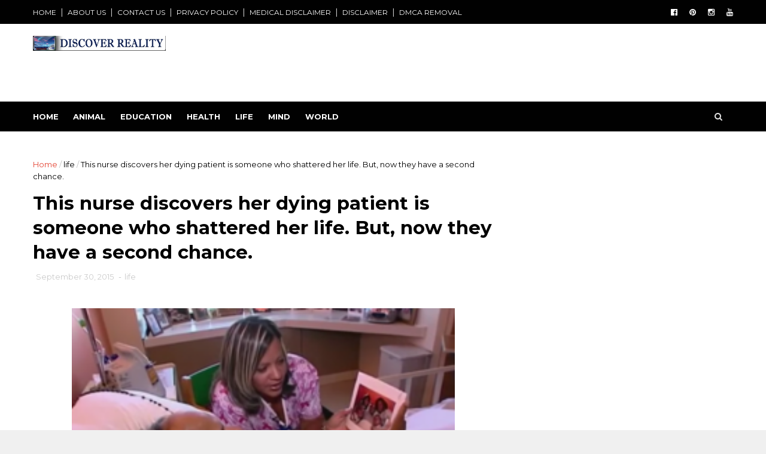

--- FILE ---
content_type: text/html; charset=UTF-8
request_url: https://www.thediscoverreality.com/2015/09/the-mother-watches-while-truck-crushes.html
body_size: 30641
content:
<!DOCTYPE html>
<html dir='ltr' xmlns='http://www.w3.org/1999/xhtml' xmlns:b='http://www.google.com/2005/gml/b' xmlns:data='http://www.google.com/2005/gml/data' xmlns:expr='http://www.google.com/2005/gml/expr'>
<head>
<link href='https://www.blogger.com/static/v1/widgets/4128112664-css_bundle_v2.css' rel='stylesheet' type='text/css'/>
<!-- Google tag (gtag.js) -->
<script async='async' src='https://www.googletagmanager.com/gtag/js?id=G-XC4JRBBTG4'></script>
<script>
  window.dataLayer = window.dataLayer || [];
  function gtag(){dataLayer.push(arguments);}
  gtag('js', new Date());

  gtag('config', 'G-XC4JRBBTG4');
</script>
<!--[if IE]><script type="text/javascript" src="https://www.blogger.com/static/v1/jsbin/3382421118-ieretrofit.js"></script> <![endif]-->
<meta charset='utf-8'/>
<meta content='IE=edge' http-equiv='X-UA-Compatible'/>
<meta content='width=device-width,initial-scale=1.0,minimum-scale=1.0,maximum-scale=1.0' name='viewport'/>
<link href='//fonts.googleapis.com/css?family=Montserrat:400,700' rel='stylesheet' type='text/css'/>
<link href='//maxcdn.bootstrapcdn.com/font-awesome/4.5.0/css/font-awesome.min.css' rel='stylesheet'/>
<meta content='text/html; charset=UTF-8' http-equiv='Content-Type'/>
<meta content='blogger' name='generator'/>
<link href='http://www.thediscoverreality.com/favicon.ico' rel='icon' type='image/x-icon'/>
<link href='http://www.thediscoverreality.com/2015/09/the-mother-watches-while-truck-crushes.html' rel='canonical'/>
<link rel="alternate" type="application/atom+xml" title="The Discover Reality  - Atom" href="http://www.thediscoverreality.com/feeds/posts/default" />
<link rel="alternate" type="application/rss+xml" title="The Discover Reality  - RSS" href="http://www.thediscoverreality.com/feeds/posts/default?alt=rss" />
<link rel="service.post" type="application/atom+xml" title="The Discover Reality  - Atom" href="https://www.blogger.com/feeds/1713131941160731471/posts/default" />

<link rel="alternate" type="application/atom+xml" title="The Discover Reality  - Atom" href="http://www.thediscoverreality.com/feeds/7620558892899375009/comments/default" />
<!--Can't find substitution for tag [blog.ieCssRetrofitLinks]-->
<link href='https://blogger.googleusercontent.com/img/b/R29vZ2xl/AVvXsEgPgFYv1X2mY2EnWNY6qtojFk11qKg_qAcDQmpRmvuJndSOGZUFtt8wKfoLGs4bfOONWxVYhygDhnV1WIMu2NSXf0QdBsgtsLZ5rsppr0_jOqgnaCQx-km9IEPWSB2ocvjNy4ECNAVxOdVy/s1600/1256.jpg' rel='image_src'/>
<meta content='http://www.thediscoverreality.com/2015/09/the-mother-watches-while-truck-crushes.html' property='og:url'/>
<meta content='The mother watches while a truck crushes her 3-year-old. 9 years later she weeps when she sees THAT on her daughter.' property='og:title'/>
<meta content='The Discover Reality: Authentic stories, inspiring tales, and astonishing discoveries await. Join us on a journey of exploration and enlightenment.' property='og:description'/>
<meta content='https://blogger.googleusercontent.com/img/b/R29vZ2xl/AVvXsEgPgFYv1X2mY2EnWNY6qtojFk11qKg_qAcDQmpRmvuJndSOGZUFtt8wKfoLGs4bfOONWxVYhygDhnV1WIMu2NSXf0QdBsgtsLZ5rsppr0_jOqgnaCQx-km9IEPWSB2ocvjNy4ECNAVxOdVy/w1200-h630-p-k-no-nu/1256.jpg' property='og:image'/>
<meta content='width=device-width, initial-scale=1, maximum-scale=1' name='viewport'/>
<title>
The mother watches while a truck crushes her 3-year-old. 9 years later she weeps when she sees THAT on her daughter. - The Discover Reality 
</title>
<!-- Description and Keywords (start) -->
<meta content='YOUR KEYWORDS HERE' name='keywords'/>
<!-- Description and Keywords (end) -->
<meta content='The mother watches while a truck crushes her 3-year-old. 9 years later she weeps when she sees THAT on her daughter.' property='og:title'/>
<meta content='http://www.thediscoverreality.com/2015/09/the-mother-watches-while-truck-crushes.html' property='og:url'/>
<meta content='article' property='og:type'/>
<meta content='https://blogger.googleusercontent.com/img/b/R29vZ2xl/AVvXsEgPgFYv1X2mY2EnWNY6qtojFk11qKg_qAcDQmpRmvuJndSOGZUFtt8wKfoLGs4bfOONWxVYhygDhnV1WIMu2NSXf0QdBsgtsLZ5rsppr0_jOqgnaCQx-km9IEPWSB2ocvjNy4ECNAVxOdVy/s1600/1256.jpg' property='og:image'/>
<meta content='The Discover Reality ' property='og:site_name'/>
<meta content='http://www.thediscoverreality.com/' name='twitter:domain'/>
<meta content='The mother watches while a truck crushes her 3-year-old. 9 years later she weeps when she sees THAT on her daughter.' name='twitter:title'/>
<meta content='summary_large_image' name='twitter:card'/>
<meta content='https://blogger.googleusercontent.com/img/b/R29vZ2xl/AVvXsEgPgFYv1X2mY2EnWNY6qtojFk11qKg_qAcDQmpRmvuJndSOGZUFtt8wKfoLGs4bfOONWxVYhygDhnV1WIMu2NSXf0QdBsgtsLZ5rsppr0_jOqgnaCQx-km9IEPWSB2ocvjNy4ECNAVxOdVy/s1600/1256.jpg' name='twitter:image'/>
<meta content='The mother watches while a truck crushes her 3-year-old. 9 years later she weeps when she sees THAT on her daughter.' name='twitter:title'/>
<!-- Social Media meta tag need customer customization -->
<meta content='Facebook App ID here' property='fb:app_id'/>
<meta content='Facebook Admin ID here' property='fb:admins'/>
<meta content='@username' name='twitter:site'/>
<meta content='@username' name='twitter:creator'/>
<style id='page-skin-1' type='text/css'><!--
/
-----------------------------------------------
Blogger Template Style
Name:        Top News
License:     Free Version
Version:     2.0
Author:      Soratemplates
Author Url:  https://www.soratemplates.com/
----------------------------------------------- */
/* Variable definitions
-----------------------
<Variable name="keycolor" description="Main Color" type="color" default="#1e87f0"/>
<Variable name="body.background" description="Background" type="background" color="#f0f0f0" default="$(color) url() repeat scroll top left"/>
<Variable name="color.theme" description="Color Theme" type="color" default="#e44332"/>
-----------------------
*/
a,abbr,acronym,address,applet,b,big,blockquote,body,caption,center,cite,code,dd,del,dfn,div,dl,dt,em,fieldset,font,form,h1,h2,h3,h4,h5,h6,html,i,iframe,img,ins,kbd,label,legend,li,object,p,pre,q,s,samp,small,span,strike,strong,sub,sup,table,tbody,td,tfoot,th,thead,tr,tt,u,ul,var{padding:0;border:0;outline:0;vertical-align:baseline;background:0 0;margin:0}
ins{text-decoration:underline}
del{text-decoration:line-through}
dl,ul{list-style-position:inside;font-weight:700;list-style:none;}
ul li{list-style:none}
caption,th{text-align:center}
img{border:none;position:relative}
.clear{clear:both}
.section,.widget,.widget ul{margin:0;padding:0}
body{background:#f0f0f0 url() repeat scroll top left;color:#010101;font-size:14px;font-family:'Montserrat',sans-serif;line-height:22px;word-wrap:break-word}
h1,h2,h3,h4,h5,h6{padding:0;margin:0}
h2{color:#010101;margin:1.5em 0 .75em}
h4 a{color:#4285f4!important}
a:link,a:hover,a:visited{color:#e44332;text-decoration:none}
:focus{outline:0}
a img{border:0}
brc{color:#bdbdbd}
select{-webkit-appearance:none!important;-moz-appearance:none!important;appearance:none!important}
select::-ms-expand{display:none!important;}
.separator a{clear:none!important;float:none!important;margin-left:0!important;margin-right:0!important}
#navbar-iframe{display:none;height:0;visibility:hidden}
span.item-control,a.quickedit{display:none!important}
.archive .home-link,.index .home-link,.home-link{display:none!important}
*{outline:0;transition:all .3s ease;-webkit-transition:all .3s ease;-moz-transition:all .3s ease;-o-transition:all .3s ease}
#outer-wrapper{max-width:100%;margin:0 auto;background-color:#FFF}
.row{width:1170px}
#topnav{    width: 100%;
height: 40px;
background-color: #010101;
margin: 0;}
.tm-head{margin:0 auto;height:40px;line-height:40px;overflow:hidden}
.tm-menu{float:left}
#nav1 li{float:left;display:inline-block;line-height:40px;padding:0}
#nav1 li a{color:#fff;font-size:12px;font-weight:400}
#nav1 li a:hover,.tn-head #social-top ul li a:hover{color:#e44332}
#nav1 li+li:before{content:"|";padding:0 7px;color:#ddd;font-weight:100}
.social-area{float:right}
.tm-head #social-top{position:relative;display:block;margin-right:0}
.tm-head #social-top ul{overflow:hidden}
.tm-head #social-top ul li{line-height:40px;display:block;float:left;margin-left:20px;padding:0}
.tm-head #social-top ul li a{display:block;float:left;color:#fff;text-decoration:none;font-size:13px}
.tm-head #social-top ul li a:before{display:inline-block;font-family:FontAwesome;font-style:normal;font-weight:400;-webkit-font-smoothing:antialiased;-moz-osx-font-smoothing:grayscale}
.tm-head #social-top ul li a:hover{color:#e44332}
#social-top .facebook:before{content:"\f230"}
#social-top .twitter:before{content:"\f099"}
#social-top .gplus:before{content:"\f0d5"}
#social-top .rss:before{content:"\f09e"}
#social-top .youtube:before{content:"\f167"}
#social-top .skype:before{content:"\f17e"}
#social-top .stumbleupon:before{content:"\f1a4"}
#social-top .tumblr:before{content:"\f173"}
#social-top .vine:before{content:"\f1ca"}
#social-top .stack-overflow:before{content:"\f16c"}
#social-top .linkedin:before{content:"\f0e1"}
#social-top .dribbble:before{content:"\f17d"}
#social-top .soundcloud:before{content:"\f1be"}
#social-top .behance:before{content:"\f1b4"}
#social-top .digg:before{content:"\f1a6"}
#social-top .instagram:before{content:"\f16d"}
#social-top .pinterest:before{content:"\f0d2"}
#social-top .delicious:before{content:"\f1a5"}
#social-top .codepen:before{content:"\f1cb"}
#header-blog{height:130px;background-color:#fff;position:relative;overflow:hidden}
.header-content{margin:0 auto;overflow:hidden;height:130px}
.header-logo{width:222px;height:52px;float:left}
.header-logo img{height:auto;margin:20px 0 0;max-width:100%}
.Header h1{color:#010101;margin-bottom:10px;margin-top:40px}
.header-ads{width:729px;max-width:100%;max-height:90px;float:right;margin:20px 0 0}
#header-navigation{margin:0 auto;top:0;height:50px}
.row.nav-menu { margin: 0 auto;}
.nav-wrapper{background-color:#010101;width:100%;margin:0 auto;box-sizing:border-box;min-height:50px}
.header-menu li.home-child{float:left;height:50px;display:inline-block;padding:0}
.header-menu li.home-child a{height:50px;line-height:50px;font-size:13px;font-weight:700;color:#FFF;text-transform:uppercase;padding: 12px 12px 12px 0px}
#menu .widget {
display: none;
}
#menu ul li{float:left;height:50px;display:inline-block;padding:0;margin-right:1px;transition:all .3s ease-out!important;-webkit-transition:all .3s ease-out!important;-moz-transition:all .3s ease-out!important;-o-transition:all .3s ease-out!important}
#menu ul li:hover a{color:#FFF}
#menu ul li a{height:50px;line-height:50px;padding:12px;font-size:13px;text-transform:uppercase;font-weight:700;color:#fff;transition:all .3s ease-out!important;-webkit-transition:all .3s ease-out!important;-moz-transition:all .3s ease-out!important;-o-transition:all .3s ease-out!important}
#menu ul li.hasSub a{padding-right:22px}
#menu ul li.hasSub a:after{color:#fff;margin-left:3px;margin-top:1px;position:absolute;display:inline-block;content:'\f107';font-family:FontAwesome;font-weight:400;font-size:15px;text-rendering:auto;transition:all .3s ease-out!important;-webkit-transition:all .3s ease-out!important;-moz-transition:all .3s ease-out!important;-o-transition:all .3s ease-out!important}
#menu ul li.hasSub ul li a:after{display:none!important}
#menu ul li:hover ul{left:auto;z-index:9999}
#menu ul li ul{position:absolute;left:-9999px;z-index:9999;width:170px;margin:0;padding:0}
#menu ul li ul li{background-color:#010101;float:none!important;display:block;padding:0;margin-right:0;height:auto;position:relative;}
#menu ul li ul ul {
display: none;
position: absolute;
left: 0;
top: 55px;
z-index: 100;
}
#menu ul li ul li:hover ul {
left: 100%;
top: 0;
display: block;
}
#menu ul li ul
#menu ul li ul li:hover{background-color:#212121}
#menu ul li ul#sub-menu li a{padding:10px;font-size:11px;line-height:36px;text-transform:uppercase;text-decoration:none;color:#E4E4E4!important;font-weight:700;height:auto}
#menu ul li ul#sub-menu li:hover a{color:#FFF!important}
#menu ul li,#menu ul li ul{outline:0;transition:all 0 ease!important;-webkit-transition:all 0 ease!important;-moz-transition:all 0 ease!important;-o-transition:all 0 ease!important}
.selectnav{display:none}
#selectnav1{background:#212121 url(https://blogger.googleusercontent.com/img/b/R29vZ2xl/AVvXsEgc8cjUoBM44Vh_8cbejIj3jjlQ2n1pZWsAhi6dao1yYyEsaFpfi7OKDbnISpvXGBkMcgpHIwpXE0cCbLswlJpB06bGT1iFwzzSxbjIMudDbRrXgJM9u0_d7-8dBwCSJoSvD6a18gdqeFbf/s1600-r/menu.png) no-repeat right top;margin-top:0}
select.selectnav option:fist-child{text-transform:uppercase}
select.selectnav{color:#E4E4E4;padding:0 5px 0 10px;border:0;font:14px Montserrat, sans-serif;cursor:pointer;width:100%;height:40px;line-height:40px;border-radius:0}
.header-search{position:relative;float:right}
.header-search li{list-style:none}
.header-search a.search{-webkit-transition:all .3s ease-out 0;-moz-transition:all .3s ease-out 0;transition:all .3s ease-out 0;cursor:pointer;display:block;height:50px;text-align:center;position:relative;right:0;top:0;width:50px;border-radius:0}
.header-search a.search:hover{background-color:#e44332}
.header-search a.search:before{color:#E4E4E4;content:'\f002';font:normal normal normal 22px/1 FontAwesome;font-size:inherit;text-rendering:auto;-webkit-font-smoothing:antialiased;-moz-osx-font-smoothing:grayscale;line-height:50px}
.header-search a.active:before,.header-search a.search:hover:before{color:#FFF}
.header-search a.search.active{background-color:#e44332;border-left:0;border-radius:0}
.header-search a.search.active form{display:block}
.header-search a.search form{display:none;position:absolute;right:50px;top:0;z-index:2}
.header-search a.search form input{box-shadow:none;height:50px;padding:0 12px;width:160px;background-color:#212121;font-family:'Montserrat', sans-serif;color:#fff;margin-top:0;border-radius:0;border:0;line-height:50px}
#header-navigation .header-search li a{cursor:pointer;-webkit-transition:all .3s ease-out 0;-moz-transition:all .3s ease-out 0;transition:all .3s ease-out 0}
#content-wrapper{margin:45px auto 5px;overflow:hidden}
#main-wrapper{float:left;margin-right:25px;overflow:hidden;width:770px;word-wrap:break-word}
.m-rec{    border-bottom: 2px solid #000;
margin-bottom: 25px;}
.m-rec h2{    font-size: 11px;
line-height: 14px;
display: inline-block;
margin: 0;
padding: 9px 20px 7px;
text-transform: uppercase;
font-weight: 600;
background: #000;
color: #fff;}
.m-rec h2 a{color:#fff;}
.post-thumb {
width: 100%;
}
.post-body a:visited {
color:#FF0000;
}
.post-tag {
background: #000;
color: #fff;
padding: 5px 12px;
}
.post-thumb {transition: opacity .17s ease,transform .17s ease;display: block;position: relative;width: 100%;height: 100%;object-fit: cover;z-index: 1;border-radius: 2px;position: relative}
#ads-blog{display:none}
.home #ads-blog{display:block}
.home-ad .widget{width:728px;max-height:90px;padding:5px 0 20px;margin:0 auto}
.ads-posting .home-ad .widget{width:728px;max-height:90px;margin:0 auto;padding:20px 0 5px}
.feat-layout .feat-title h2.title{font-size:13px;font-weight:500;display:inline-block}
.feat-title{margin:0}
.feat-title h2{padding:0 0 10px;display:inline-block}
.feat-title h2 a{color:#CBCBCB;font-weight:700;line-height:normal;font-size:13px;text-transform:uppercase;display:block}
.p-date{color:#bdbdbd;font-weight:400;font-size:12px}
.p-author{color:#bdbdbd;font-weight:400;font-size:12px}
.feat .primeiro-thumb,.feat .mag-thumb,.carousel.recent-block .mag-thumb{transition:all .3s ease-out!important;-webkit-transition:all .3s ease-out!important;-moz-transition:all .3s ease-out!important;-o-transition:all .3s ease-out!important}
.feat .primeiro-thumb:hover,.feat .mag-thumb:hover{-webkit-transform:scale(1.1)important;-moz-transform:scale(1.1)!important;transform:scale(1.1)!important;transition:all .3s ease-out!important;-webkit-transition:all .3s ease-out!important;-moz-transition:all .3s ease-out!important;-o-transition:all .3s ease-out!important}
.feat .primeiro .feat-thumb{width:100%;height:395px}
.feat .primeiro-thumb{width:100%;height:395px;display:block}
.feat .primeiro{overflow:hidden}
.feat-thumb{overflow:hidden}
.feat1 ul{overflow:hidden}
.feat ul li .feat-thumb{width:100%;height:170px;margin-bottom:10px}
.feat ul li .mag-thumb{width:100%;height:170px;display:block}
.feat ul li .mag-content{display:block}
.feat .feat-headline a{font-weight:700;color:#010101;display:inline-block}
.feat ul li .mag-content .feat-headline a{font-size:16px;padding:0px 5px 6px 0;line-height:1.33;font-weight:600;letter-spacing:-0.6px}
.feat .primeiro-content .feat-headline a{font-size:22px;line-height:1.33em;letter-spacing:-0.6px}
.feat .recent-des{margin:0px 0px 10px;color:#919191;font-size:13.3px;line-height:1.65;font-weight:400}
.feat1{padding-bottom:40px}
.feat1 .primeiro{width: 60%;float:left;margin-right:3%}
.feat1 .primeiro .feat-thumb{display:block}
.feat1 .primeiro-thumb{display:block}
.feat1 .primeiro-content{float:left;display:block}
.feat1 ul li{display:block;float:left;width:37%;padding-bottom:0;margin-bottom:20px;padding-top:0;height:auto}
.feat1 ul li:nth-of-type(2){margin-bottom:0}
.feat-headline a:hover{color:#e44332}
.p-date:before{margin-right:5px}
.p-author:before{margin-right:5px}
.p-date{margin-left:10px}
.feat1 .primeiro-content .feat-headline {padding:10px 0}
.feat-layout .widget-content,.feat-layout h2.title{display:none}
.label,.search-query{padding:0 0 6px}
.label span,.search-query span{color:#CBCBCB;font-weight:700;line-height:normal;font-size:13px;text-transform:uppercase;display:inline-block}
.post{display:block;overflow:hidden;word-wrap:break-word}
.index .post,.archive .post{padding:20px 0}
.index .post-outer:nth-of-type(1) .post{padding-top:5px}
.block-image{float:left;width:270px;height:213px;margin-right:30px}
.block-image .thumb{width:100%;height:213px;position:relative;display:block;z-index:2;overflow:hidden}
.block-image a{width:100%;height:213px;display:block;transition:all .3s ease-out!important;-webkit-transition:all .3s ease-out!important;-moz-transition:all .3s ease-out!important;-o-transition:all .3s ease-out!important}
.block-image a:hover{-webkit-transform:scale(1.1)!important;-moz-transform:scale(1.1)!important;transform:scale(1.1)!important;transition:all .3s ease-out!important;-webkit-transition:all .3s ease-out!important;-moz-transition:all .3s ease-out!important;-o-transition:all .3s ease-out!important}
.retitle h2{margin:8px 0;display:block}
.post h2 a,.post h2 a:visited,.post h2 strong{color:#010101;font-weight:700;text-decoration:none;font-size:20px;line-height:1.33em;letter-spacing:-0.6px}
.post h2 a:hover{color:#e44332}
.post_author_date{color:#C4C4C4;font-size:13px;font-weight:400;line-height:23px;margin:0 0 25px;text-transform:uppercase}
.post_author{font-weight:600;margin-right:5px}
div.post_author_date a{text-decoration:none}
.resumo{    margin-bottom: 10px;
color: #919191;
font-size: 14px;
line-height: 1.65;}
.resumo span{display:block;margin-bottom:8px}
.widget iframe,.widget img{max-width:100%}
.index .post-footer,.archive .post-footer{display:none!important}
.index .post h2,.archive .post h2{margin:10px 0 10px;padding:0}
.item .post,.static_page .post{padding:0 0 25px}
.date-header{color:#bdbdbd;display:block;overflow:hidden;font-size:12px;font-weight:400;line-height:1.3em;margin:0!important;padding:0}
.date-header a{color:#bdbdbd}
#meta-post .fa-calendar-o{margin-left:8px}
.post-meta{color:#bdbdbd;display:block;font-size:13px;font-weight:400;line-height:21px;margin:0;padding:0}
.hreview{display:none!important}
.postags{position:absolute;top:5px}
.postags a{padding:5px;display:inline-block;background:#FFC000;margin:0;color:#fff}
.postags a:nth-child(2){background-color:#444}
.postags a{display:none}
.postags a:first-child,.postags a:nth-child(2){display:inline-block}
.postags a:hover{background:#aaa}
.breadcrumbs .fa-angle-right:before{margin:0 5px}
.breadcrumbs{margin:0;font-size:13px}
.breadcrumbs span a.bhome{color:#e44332}
.breadcrumbs span,.breadcrumbs span a{color:#010101}
.breadcrumbs span a:hover{color:#e44332}
.item article{margin-top:20px}
.item .post-head,.static_page .post-head{margin:15px 0 5px;position:relative}
.item .post-title,.static_page .post-title{color:#010101;display:inline-block;padding-bottom:5px;font-size:31px;line-height:1.33;font-weight:700;position:relative}
.item .post-body,.static_page .post-body{width:100%;color:#5E5E5E;font-size:15px;line-height:1.5em;overflow:hidden}
.item .post-outer{padding:0}
.item .post-body img{max-width:100%}
.post-meta a,.post-meta i{color:#CBCBCB}
.post-timestamp{margin-left:5px}
.label-head{margin-left:5px}
.label-head a{padding-left:2px}
.label-head a:hover{color:#e44332}
.main .widget{margin:0}
.main .Blog{border-bottom-width:0}
#ads-post10{display:none}
.ads-post .widget{width:728px;max-height:90px;margin:0 auto 25px}
.share-box{    margin: 20px 0 25px;
border-bottom: 1px solid #EEE;
position: relative;
padding-bottom: 10px;}
.share-title{color:#010101;display:inline-block;padding-bottom:10px;font-size:13px;font-weight:700;position:relative;top:5px;text-transform:uppercase}
.share-art{float:right;padding:0;padding-top:0;font-size:13px;font-weight:400;text-transform:capitalize}
.share-art a{color:#fff;padding:3px 8px;margin-left:4px;display:inline-block;margin-right:0}
.share-art a:hover{color:#fff}
.share-art .fac-art{background:#3b5998}
.share-art .fac-art:hover{background:rgba(49,77,145,0.7)}
.share-art .twi-art{background:#00acee}
.share-art .twi-art:hover{background:rgba(7,190,237,0.7)}
.share-art .goo-art{background:#db4a39}
.share-art .goo-art:hover{background:rgba(221,75,56,0.7)}
.share-art .pin-art{background:#CA2127}
.share-art .pin-art:hover{background:rgba(202,33,39,0.7)}
.share-art .lin-art{background:#0077B5}
.share-art .lin-art:hover{background:rgba(0,119,181,0.7)}
#related-posts{margin-bottom:10px}
.related li{width:30.835%;display:inline-block;height:auto;min-height:184px;float:left;margin-right:24px;overflow:hidden;position:relative}
.related-thumb{width:100%;height:160px;overflow:hidden}
.related li .related-img{width:100%;height:160px;display:block;transition:all .3s ease-out!important;-webkit-transition:all .3s ease-out!important;-moz-transition:all .3s ease-out!important;-o-transition:all .3s ease-out!important}
.related li .related-img:hover{-webkit-transform:scale(1.1)!important;-moz-transform:scale(1.1)!important;transform:scale(1.1)!important;transition:all .3s ease-out!important;-webkit-transition:all .3s ease-out!important;-moz-transition:all .3s ease-out!important;-o-transition:all .3s ease-out!important}
.related-title a{font-size:14px;line-height:1.33em;padding:10px 5px 10px 0;font-weight:400;color:#010101;display:block}
.related-title a:hover{color:#e44332}
.related li:nth-of-type(3),.related li:nth-of-type(6),.related li:nth-of-type(9){margin-right:0}
.static_page .post-meta,.static_page .old_new{display:none}
.error_page #main-wrapper{width:100%!important;margin:0!important}
#errr{margin:60px auto;text-align:center;padding:0;line-height:4em}
.error_page a.homepage{padding:10px 20px;color:#fff;background-color:#010101;border-radius:2px}
.error_page a.homepage:hover{background-color:#e44332}
#errr .error{font-size:20px;text-align:center;font-weight:700}
#errr .nerrr{font-size:150px;text-align:center;color:#e44332;font-weight:700}
#errr .nerrr span.fa{font-size:135px;margin:0 10px;color:#010101;font-weight:700}
#errr .fa-frown-o:before{content:&quot}
.error_page .sidebar-wrapper,.error_page .old_new{display:none}
@media only screen and (max-width: 768px) {
#errr{margin:50px auto 50px}
#errr p{line-height:2.5em}
}
@media only screen and (max-width: 359px) {
#errr .nerrr{font-size:100px}
#errr .nerrr span.fa {font-size:75px}
}
@media only screen and (max-width: 319px) {
#errr .nerrr{font-size:80px}
#errr span.fa.fa-frown-o{font-size:65px}
#errr p{line-height:2.5em}
}
.firstcharacter{float:left;color:#e44332;font-size:75px;line-height:60px;padding-top:4px;padding-right:8px;padding-left:3px}
.post-body h1,.post-body h2,.post-body h3,.post-body h4,.post-body h5,.post-body h6{margin-bottom:15px;color:#010101}
blockquote{font-style:italic;color:#999;border-left:5px solid #e44332;margin-left:0;padding:10px 15px}
blockquote:before{content:'\f10d';display:inline-block;font-family:FontAwesome;font-style:normal;font-weight:400;line-height:1;-webkit-font-smoothing:antialiased;-moz-osx-font-smoothing:grayscale;margin-right:10px;color:#999}
blockquote:after{content:'\f10e';display:inline-block;font-family:FontAwesome;font-style:normal;font-weight:400;line-height:1;-webkit-font-smoothing:antialiased;-moz-osx-font-smoothing:grayscale;margin-left:10px;color:#999}
.widget .post-body ul,.widget .post-body ol{line-height:1.5;font-weight:400}
.widget .post-body li{margin:5px 0;padding:0;line-height:1.5}
.post-body ul li:before{content:"\f105";margin-right:5px;font-family:fontawesome}
.blogger-tab{display:block}
.comments{clear:both;margin-top:0;margin-bottom:0;color:#010101}
.comments h4{font-size:13px;text-transform:capitalize;font-weight:400;padding:10px 0;margin:0;border-bottom:1px solid #eee}
.comments .comments-content{padding:10px 0}
.comments .comments-content .comment{margin-bottom:0;padding-bottom:8px}
.comments .comments-content .comment:first-child{padding-top:0}
.cmm-tabs .content-tab{background-color:transparent;padding:0}
.cmm-tabs-header{background:#010101;height:32px;margin-bottom:0px;position:relative}
.cmm-tabs-header h3 {display:inline-block;margin:0;color:#E4E4E4;font-weight:700;text-transform:uppercase;font-size:13px;height:32px;line-height:32px;padding-left:10px}
.cmm-tabs-header h3 h9{display:none}
.simplyTab .cmm-tabs-header .wrap-tab{float:right}
.cmm-tabs-header .wrap-tab a{height:auto;line-height:32px;padding:0px 10px;font-size:14px;display:inline-block}
.cmm-tabs-header .wrap-tab li{float:left;width:auto}
.facebook-tab,.fb_iframe_widget_fluid span,.fb_iframe_widget iframe{width:100%!important}
.comments .item-control{position:static}
.comments .avatar-image-container{float:left}
.comments .avatar-image-container,.comments .avatar-image-container img{height:35px;max-height:35px;width:35px;max-width:35px;border-radius:2px}
.comments .comment-block{padding:10px;box-shadow:none;border:1px solid #eee;border-radius:2px}
.comments .comment-block,.comments .comments-content .comment-replies{margin-left:47px;margin-top:0}
.comments .comments-content .inline-thread{padding:0}
.comments .comments-content .comment-header{font-size:14px;border-bottom:1px solid #eee;padding:0 0 3px}
.comments .comments-content .user{font-style:normal;font-weight:400}
.comments .comments-content .icon.blog-author{font-weight:400}
.comments .comments-content .comment-content{text-align:justify;font-size:14px;line-height:1.4em}
.comments .comment .comment-actions a{margin-right:5px;padding:2px 5px;color:#010101;font-weight:400;background-color:#f0f0f0;font-size:10px;letter-spacing:1px}
.comments .comment .comment-actions a:hover{color:#e44332;text-decoration:none}
.comments .comments-content .datetime{margin-left:0;float:right;font-size:11px}
.comments .comments-content .comment-header a{color:inherit}
.comments .comments-content .comment-header a:hover{color:#e44332}
.comments .comments-content .icon.blog-author:before{content:"\f007";font-size:12px;font-family:FontAwesome}
.comments .thread-toggle{margin-bottom:4px}
.comments .comments-content .comment-thread{margin:4px 0}
.comments .continue a{padding:0;padding-top:10px;padding-left:47px;font-weight:500}
.comments .comments-content .loadmore.loaded{margin:0;padding:0}
.comments .comment-replybox-thread{margin:0}
iframe.blogger-iframe-colorize,iframe.blogger-comment-from-post{height:243px!important}
.cmm-tabs.simplyTab .content-tab{background-color:transparent;padding:0;margin-top:0}
.cmm-tabs.simplyTab .wrap-tab li a{text-transform:uppercase;color:#E4E4E4;font-weight:400;background-color:#171717;height:32px;font-size:10px;letter-spacing:1px}
.cmm-tabs.simplyTab .wrap-tab li a.activeTab{background-color:#e44332;color:#fff}
.posts-title h2 a:before{margin-right:10px}
.cmm-tabs.simplyTab .wrap-tab{float:right}
.cmm-tabs.simplyTab .wrap-tab li{padding:0;line-height: 0;margin-left:0}
.wrap-tab{list-style:none}
.content-tab{transition:all 0 ease;-webkit-transition:all 0 ease;-moz-transition:all 0 ease;-o-transition:all 0 ease}
#blog-pager{clear:both;text-align:center;margin:0}
.index .blog-pager,.index #blog-pager{display:block}
.index .blog-pager,.index #blog-pager,.archive .blog-pager,.archive #blog-pager{padding:10px 0 25px;text-align:left}
#blog-pager-newer-link a,#blog-pager-older-link a{display:block;float:left;margin-right:6px;padding:0 13px;border:1px solid #010101;text-transform:uppercase;line-height:32px;font-weight:700;color:#010101}
#blog-pager-newer-link a:hover,#blog-pager-older-link a:hover{background-color:#010101;color:#fff!important}
.showpageNum a,.showpage a,.showpagePoint{display:block;float:left;margin-right:6px;padding:0 12px;border:1px solid #010101;text-transform:uppercase;line-height:32px;font-weight:700;color:#010101}
.showpageNum a:hover,.showpage a:hover{background-color:#010101;color:#fff!important}
.showpageNum a i,.showpage a i{transition:all .0s ease;-webkit-transition:all .0s ease;-moz-transition:all .0s ease;-o-transition:all .0s ease}
.showpagePoint{background-color:#010101;color:#FFF}
.showpageOf{display:none!important}
.feed-links{clear:both;display:none;line-height:2.5em}
.sidebar-wrapper{float:right;overflow:hidden;width:360px;padding-top:0;padding-bottom:20px;word-wrap:break-word;color:#666;line-height:1.5em}
.sidebar-wrapper .widget{padding:0;background:#FFF;margin-bottom:30px;overflow:hidden}
.sidebar h2{    font-size: 11px;
line-height: 14px;
display: inline-block;
margin: 0;
padding: 9px 20px 7px;
text-transform: uppercase;
font-weight: 600;
background: #000;
color: #fff;}
.widget-title {
border-bottom: 2px solid #000;
margin-bottom: 25px;
}
.sidebar-link-block {
height: 32px;
padding: 12px 19px 0px 65px;
border: 1px solid #e7e7e7;
position: relative;
margin-bottom: 8px;
padding-bottom: 0px;
}
.sidebar-link-block .sb-btn, .sidebar-link-block .sb-btn:hover {
position: absolute;
top: -1px;
left: -1px;
width: 48px;
height: 33px;
color: #fff;
font-size: 12px;
text-align: center;
padding-top: 13px;
}
.sb-facebook {
background: #315c9a;
}
.sb-twitter {
background: #00aef0;
}
.sb-instagram {
background: #9a673e;
}
.sb-youtube {
background: #cc181e;
}
.sidebar-link-block a, .sidebar-link-block a:hover {
color: #000;
font-size: 9px;
line-height: 19px;
}
.sidebar-link-block a:last-child {
float: right;
}
.sidebar ul{list-style:none}
.sidebar li{margin:0;padding-bottom:.25em;padding-right:0;padding-top:0}
.sidebar .widget-content{margin:0}
.list-label-widget-content li{display:block;padding:8px 0;border-bottom:1px solid #f3f3f3;position:relative}
.list-label-widget-content li a:before{content:'\203a';position:absolute;left:0px;top:2px;font-size:22px;color:#010101}
.list-label-widget-content li a{color:#010101;font-size:12px;padding-left: 20px;font-weight:400;text-transform:uppercase}
.list-label-widget-content li a:hover{color:#e44332}
.list-label-widget-content li span:last-child{color:#dbdbdb;font-size:12px;font-weight:700;position:absolute;top:9px;right:0}
.cloud-label-widget-content{margin-top:10px}
.cloud-label-widget-content span a{font-size:13px;color:#999;background-color:#f4f4f4;padding:7px 14px;float:left;position:relative;display:inline-block;margin:0 5px 5px 0;text-transform:capitalize}
.cloud-label-widget-content span a:hover{color:#fff;background-color:#e44332}
.cloud-label-widget-content span span{font-size:13px;color:#757575;background-color:#f9f9f9;padding:7px 14px;float:left;position:relative;display:inline-block;margin:0 5px 5px 0;text-transform:capitalize;-webkit-border-radius:3px;-moz-border-radius:3px;border-radius:3px}
.label-size-1,.label-size-2{opacity:100}
.FollowByEmail td{width:100%;float:left}
.FollowByEmail .follow-by-email-inner .follow-by-email-submit{margin-left:0;width:100%;border-radius:0;height:30px;font-size:11px;    font-family:inherit;color:#fff;background-color:#e44332;text-transform:uppercase;letter-spacing:1px}
.FollowByEmail .follow-by-email-inner .follow-by-email-submit:hover{background-color:#333;color:#FFF}
.FollowByEmail .follow-by-email-inner .follow-by-email-address{padding-left:10px;height:35px;border:1px solid #EEE;margin-bottom:5px;font:normal normal 13px Montserrat, sans-serif;font-size:12px;box-sizing:border-box}
.FollowByEmail .follow-by-email-inner .follow-by-email-address:focus{border:1px solid #EEE}
.FollowByEmail .widget-content:before{content:"Enter your email address to subscribe to this blog and receive notifications of new posts by email.";font-size:12px;color:#666;line-height:1.4em;margin-bottom:5px;display:block}
.flickr_widget .flickr_badge_image{float:left;margin-bottom:5px;margin-right:10px;overflow:hidden;display:inline-block}
.flickr_widget .flickr_badge_image:nth-of-type(4),.flickr_widget .flickr_badge_image:nth-of-type(8),.flickr_widget .flickr_badge_image:nth-of-type(12){margin-right:0}
.flickr_widget .flickr_badge_image img{max-width:67px;height:auto}
.flickr_widget .flickr_badge_image img:hover{opacity:.5}
#ArchiveList select{border:1px solid #EEE;border-radius:2px;padding:8px;width:100%;cursor:pointer;font:normal normal 13px Montserrat, sans-serif}
.PopularPosts .item-thumbnail{margin:0 10px 0 0 !important;width:80px;height:60px;float:left;overflow:hidden}
.PopularPosts ul li img{padding:0;width:80px;height:60px;transition:all .3s ease-out!important;-webkit-transition:all .3s ease-out!important;-moz-transition:all .3s ease-out!important;-o-transition:all .3s ease-out!important}
.PopularPosts ul li img:hover{-webkit-transform:scale(1.1)!important;-moz-transform:scale(1.1)!important;transform:scale(1.1)!important;transition:all .3s ease-out!important;-webkit-transition:all .3s ease-out!important;-moz-transition:all .3s ease-out!important;-o-transition:all .3s ease-out!important}
.PopularPosts .widget-content ul li{overflow:hidden;border-top:1px solid #EEE;padding:10px 0}
.sidebar .PopularPosts .widget-content ul li:first-child,.sidebar .roma-widget li:first-child{padding-top:0;border-top:0}
.PopularPosts ul li a{color:#010101;font-weight:400;font-size:14px;line-height:1.4em}
.PopularPosts ul li a:hover{color:#e44332}
.PopularPosts .item-title{margin:0;padding:0}
.PopularPosts .item-title .popular_span{color:#C4C4C4;font-size:13px;font-style:normal;line-height:21px;margin-top:3px}
.sidebar .roma-widget li{overflow:hidden;border-top:1px solid #eee;padding:10px 0}
.roma-widget .wid-thumb{width:146px;height:95px;float:left;margin-right:10px;overflow:hidden}
.roma-widget .mag-thumb{display:block;width:146px;height:95px;transition:all .3s ease-out!important;-webkit-transition:all .3s ease-out!important;-moz-transition:all .3s ease-out!important;-o-transition:all .3s ease-out!important}
.roma-widget .mag-thumb:hover{-webkit-transform:scale(1.1)!important;-moz-transform:scale(1.1)!important;transform:scale(1.1)!important;transition:all .3s ease-out!important;-webkit-transition:all .3s ease-out!important;-moz-transition:all .3s ease-out!important;-o-transition:all .3s ease-out!important}
.roma-widget .wrp-titulo{font:normal normal 15px;margin:0 0 5px;overflow:hidden}
.roma-widget .wrp-titulo a{color:#010101;font-weight:400;font-size:14px;line-height:1.4em}
.roma-widget .wrp-titulo a:hover{color:#e44332}
.post-nav li{padding:0;display:inline-block;width:50%}
.post-nav li strong{display:block;padding:0 0 5px;font-weight:700;letter-spacing:1px;text-transform:uppercase;font-size:13px}
.post-nav li strong i{transition:all .0s ease;-webkit-transition:all .0s ease;-moz-transition:all .0s ease;-o-transition:all .0s ease}
ul.post-nav{background-color:#FFF;border-bottom:1px solid #EEE;border-top:1px solid #EEE;display:block;width:100%;overflow:hidden}
.post-nav li a{color:#010101;line-height:1.33;display:block;padding:15px 0;transition:all .0s ease;-webkit-transition:all .0s ease;-moz-transition:all .0s ease;-o-transition:all .0s ease}
.post-nav li:hover a{color:#e44332}
ul.post-nav span{font-weight:400}
.post-nav .previous{float:left;min-height:80px;border-right:1px solid #EEE;box-sizing:border-box;padding-right:10px}
.post-nav .next{text-align:right}
h2{margin:0}
#footer-wrapper{background-color:#010101}
#footer{display:block;overflow:hidden;width:100%}
.footer-sections{overflow:hidden;margin:0 auto;padding:45px 0 25px}
.sect-left{display:inline-block;float:left;width:31.655%;margin-right:25px}
.sect-left:nth-child(3){margin-right:0}
.sect-left .widget-title{position: relative;
margin-bottom: 20px;
border-bottom: 2px solid #171717;}
.sect-left h2{    margin-bottom: 5px;
letter-spacing: 1px;
font-size: 11px;
line-height: 14px;
display: inline-block;
margin: 0;
padding: 9px 20px 7px;
text-transform: uppercase;
font-weight: 600;
background: #1c1c1c;color:#fff}
.sect-left h2 a{color:#E4E4E4}
.sect-left .PopularPosts ul li a{color:#E4E4E4}
.sect-left .PopularPosts .widget-content ul li{border-top:1px solid #171717}
.sect-left .PopularPosts .widget-content ul li:first-child{padding-top:0;border-top:0}
.footer-column .roma-widget li{overflow:hidden;border-bottom:1px solid #eee;padding:10px 0}
.sect-left .roma-widget .wrp-titulo a{color:#E4E4E4}
.sect-left .roma-widget li{overflow:hidden;border-top:1px solid #171717;padding:10px 0}
.sect-left .PopularPosts .widget-content ul li:first-child,.sect-left .roma-widget li:first-child{padding-top:0;border-top:0}
.sect-left .roma-widget .wrp-titulo a:hover,.sect-left .PopularPosts ul li a:hover{color:#e44332}
.footer-wrapper{background-color:rgba(0,0,0,0.24);color:#E4E4E4;display:block;padding:15px 0 13px;width:100%;border-top:1px solid #171717;overflow:hidden}
.footer-wrapper .footer-sec{margin:0 auto}
.footer-wrapper .copyright{font-size:12px}
.footer-wrapper .copyright a{color:#fff}
.footer-wrapper .copyright a:hover{color:#e44332}
.footer-wrapper #social-footer{float:right;position:relative;display:block;margin-right:-12px}
.footer-wrapper #social-footer ul{overflow:hidden}
.footer-wrapper #social-footer ul li{display:block;float:left;margin-right:10px;margin-left:10px}
.footer-wrapper #social-footer ul li a{display:block;float:left;text-decoration:none;color:#E4E4E4}
.footer-wrapper #social-footer ul li a:hover{color:#e44332}
.footer-wrapper #social-footer ul li a:before{display:inline-block;font-family:FontAwesome;font-style:normal;font-weight:400;-webkit-font-smoothing:antialiased;-moz-osx-font-smoothing:grayscale}
.footer-wrapper a:active,.footer-wrapper #social-footer ul li a:active{color:#e44332}
#social-footer .facebook:before{content:"\f230"}
#social-footer .twitter:before{content:"\f099"}
#social-footer .gplus:before{content:"\f0d5"}
#social-footer .rss:before{content:"\f09e"}
#social-footer .youtube:before{content:"\f167"}
#social-footer .skype:before{content:"\f17e"}
#social-footer .stumbleupon:before{content:"\f1a4"}
#social-footer .tumblr:before{content:"\f173"}
#social-footer .vine:before{content:"\f1ca"}
#social-footer .stack-overflow:before{content:"\f16c"}
#social-footer .linkedin:before{content:"\f0e1"}
#social-footer .dribbble:before{content:"\f17d"}
#social-footer .soundcloud:before{content:"\f1be"}
#social-footer .behance:before{content:"\f1b4"}
#social-footer .digg:before{content:"\f1a6"}
#social-footer .instagram:before{content:"\f16d"}
#social-footer .pinterest:before{content:"\f0d2"}
#social-footer .delicious:before{content:"\f1a5"}
#social-footer .codepen:before{content:"\f1cb"}
.sect-left .FollowByEmail .widget-content:before{color:#ddd;margin-top:5px}
.sect-left .FollowByEmail .follow-by-email-inner .follow-by-email-submit{background-color:rgba(255,255,255,0.1);}
.sect-left .FollowByEmail .follow-by-email-inner .follow-by-email-submit:hover{background-color:#e44332}
.sect-left .widget:nth-of-type(2) .widget-title {margin-top:10px}
.sect-left #ArchiveList select{border:1px solid rgba(255,255,255,0.1);background:rgba(255,255,255,0.1);color:#ddd}
.sect-left #ArchiveList select option{color:#010101}
.sect-left .cloud-label-widget-content span a{color:#ddd;background-color:rgba(255,255,255,0.1)}
.sect-left .cloud-label-widget-content span a:hover{color:#fff;background-color:#e44332}
#back-to-top{background-color:#010101;color:#fff;padding:7px 10px;border-radius:3px;font-size:16px;line-height:1;text-align:center;transition:all .0s ease;-webkit-transition:all .0s ease;-moz-transition:all .0s ease;-o-transition:all .0s ease}
#back-to-top:hover{background-color:#e44332;transition:all .3s ease;-webkit-transition:all .3s ease;-moz-transition:all .3s ease;-o-transition:all .3s ease}
.back-to-top{position:fixed!important;position:absolute;bottom:70px;right:50px;z-index:9999}
.video-container {
position: relative;
padding-bottom: 56.25%;
padding-top: 30px; height: 0; overflow: hidden;
}
.video-container iframe,
.video-container object,
.video-container embed {
position: absolute;
top: 0;
left: 0;
width: 100%;
height: 100%;
}
--></style>
<style>
/*-------Typography and ShortCodes-------*/
.firstcharacter{float:left;color:#27ae60;font-size:75px;line-height:60px;padding-top:4px;padding-right:8px;padding-left:3px}.post-body h1,.post-body h2,.post-body h3,.post-body h4,.post-body h5,.post-body h6{margin-bottom:15px;color:#2c3e50}blockquote{font-style:italic;color:#888;border-left:5px solid #27ae60;margin-left:0;padding:10px 15px}blockquote:before{content:'\f10d';display:inline-block;font-family:FontAwesome;font-style:normal;font-weight:400;line-height:1;-webkit-font-smoothing:antialiased;-moz-osx-font-smoothing:grayscale;margin-right:10px;color:#888}blockquote:after{content:'\f10e';display:inline-block;font-family:FontAwesome;font-style:normal;font-weight:400;line-height:1;-webkit-font-smoothing:antialiased;-moz-osx-font-smoothing:grayscale;margin-left:10px;color:#888}.button{background-color:#2c3e50;float:left;padding:5px 12px;margin:5px;color:#fff;text-align:center;border:0;cursor:pointer;border-radius:3px;display:block;text-decoration:none;font-weight:400;transition:all .3s ease-out !important;-webkit-transition:all .3s ease-out !important}a.button{color:#fff}.button:hover{background-color:#27ae60;color:#fff}.button.small{font-size:12px;padding:5px 12px}.button.medium{font-size:16px;padding:6px 15px}.button.large{font-size:18px;padding:8px 18px}.small-button{width:100%;overflow:hidden;clear:both}.medium-button{width:100%;overflow:hidden;clear:both}.large-button{width:100%;overflow:hidden;clear:both}.demo:before{content:"\f06e";margin-right:5px;display:inline-block;font-family:FontAwesome;font-style:normal;font-weight:400;line-height:normal;-webkit-font-smoothing:antialiased;-moz-osx-font-smoothing:grayscale}.download:before{content:"\f019";margin-right:5px;display:inline-block;font-family:FontAwesome;font-style:normal;font-weight:400;line-height:normal;-webkit-font-smoothing:antialiased;-moz-osx-font-smoothing:grayscale}.buy:before{content:"\f09d";margin-right:5px;display:inline-block;font-family:FontAwesome;font-style:normal;font-weight:400;line-height:normal;-webkit-font-smoothing:antialiased;-moz-osx-font-smoothing:grayscale}.visit:before{content:"\f14c";margin-right:5px;display:inline-block;font-family:FontAwesome;font-style:normal;font-weight:400;line-height:normal;-webkit-font-smoothing:antialiased;-moz-osx-font-smoothing:grayscale}.widget .post-body ul,.widget .post-body ol{line-height:1.5;font-weight:400}.widget .post-body li{margin:5px 0;padding:0;line-height:1.5}.post-body ul li:before{content:"\f105";margin-right:5px;font-family:fontawesome}pre{font-family:Monaco, "Andale Mono", "Courier New", Courier, monospace;background-color:#2c3e50;background-image:-webkit-linear-gradient(rgba(0, 0, 0, 0.05) 50%, transparent 50%, transparent);background-image:-moz-linear-gradient(rgba(0, 0, 0, 0.05) 50%, transparent 50%, transparent);background-image:-ms-linear-gradient(rgba(0, 0, 0, 0.05) 50%, transparent 50%, transparent);background-image:-o-linear-gradient(rgba(0, 0, 0, 0.05) 50%, transparent 50%, transparent);background-image:linear-gradient(rgba(0, 0, 0, 0.05) 50%, transparent 50%, transparent);-webkit-background-size:100% 50px;-moz-background-size:100% 50px;background-size:100% 50px;line-height:25px;color:#f1f1f1;position:relative;padding:0 7px;margin:15px 0 10px;overflow:hidden;word-wrap:normal;white-space:pre;position:relative}pre:before{content:'Code';display:block;background:#F7F7F7;margin-left:-7px;margin-right:-7px;color:#2c3e50;padding-left:7px;font-weight:400;font-size:14px}pre code,pre .line-number{display:block}pre .line-number a{color:#27ae60;opacity:0.6}pre .line-number span{display:block;float:left;clear:both;width:20px;text-align:center;margin-left:-7px;margin-right:7px}pre .line-number span:nth-child(odd){background-color:rgba(0, 0, 0, 0.11)}pre .line-number span:nth-child(even){background-color:rgba(255, 255, 255, 0.05)}pre .cl{display:block;clear:both}#contact{background-color:#fff;margin:30px 0 !important}#contact .contact-form-widget{max-width:100% !important}#contact .contact-form-name,#contact .contact-form-email,#contact .contact-form-email-message{background-color:#FFF;border:1px solid #eee;border-radius:3px;padding:10px;margin-bottom:10px !important;max-width:100% !important}#contact .contact-form-name{width:47.7%;height:50px}#contact .contact-form-email{width:49.7%;height:50px}#contact .contact-form-email-message{height:150px}#contact .contact-form-button-submit{max-width:100%;width:100%;z-index:0;margin:4px 0 0;padding:10px !important;text-align:center;cursor:pointer;background:#27ae60;border:0;height:auto;-webkit-border-radius:2px;-moz-border-radius:2px;-ms-border-radius:2px;-o-border-radius:2px;border-radius:2px;text-transform:uppercase;-webkit-transition:all .2s ease-out;-moz-transition:all .2s ease-out;-o-transition:all .2s ease-out;-ms-transition:all .2s ease-out;transition:all .2s ease-out;color:#FFF}#contact .contact-form-button-submit:hover{background:#2c3e50}#contact .contact-form-email:focus,#contact .contact-form-name:focus,#contact .contact-form-email-message:focus{box-shadow:none !important}.alert-message{position:relative;display:block;background-color:#FAFAFA;padding:20px;margin:20px 0;-webkit-border-radius:2px;-moz-border-radius:2px;border-radius:2px;color:#2f3239;border:1px solid}.alert-message p{margin:0 !important;padding:0;line-height:22px;font-size:13px;color:#2f3239}.alert-message span{font-size:14px !important}.alert-message i{font-size:16px;line-height:20px}.alert-message.success{background-color:#f1f9f7;border-color:#e0f1e9;color:#1d9d74}.alert-message.success a,.alert-message.success span{color:#1d9d74}.alert-message.alert{background-color:#DAEFFF;border-color:#8ED2FF;color:#378FFF}.alert-message.alert a,.alert-message.alert span{color:#378FFF}.alert-message.warning{background-color:#fcf8e3;border-color:#faebcc;color:#8a6d3b}.alert-message.warning a,.alert-message.warning span{color:#8a6d3b}.alert-message.error{background-color:#FFD7D2;border-color:#FF9494;color:#F55D5D}.alert-message.error a,.alert-message.error span{color:#F55D5D}.fa-check-circle:before{content:"\f058"}.fa-info-circle:before{content:"\f05a"}.fa-exclamation-triangle:before{content:"\f071"}.fa-exclamation-circle:before{content:"\f06a"}.post-table table{border-collapse:collapse;width:100%}.post-table th{background-color:#eee;font-weight:bold}.post-table th,.post-table td{border:0.125em solid #333;line-height:1.5;padding:0.75em;text-align:left}@media (max-width: 30em){.post-table thead tr{position:absolute;top:-9999em;left:-9999em}.post-table tr{border:0.125em solid #333;border-bottom:0}.post-table tr + tr{margin-top:1.5em}.post-table tr,.post-table td{display:block}.post-table td{border:none;border-bottom:0.125em solid #333;padding-left:50%}.post-table td:before{content:attr(data-label);display:inline-block;font-weight:bold;line-height:1.5;margin-left:-100%;width:100%}}@media (max-width: 20em){.post-table td{padding-left:0.75em}.post-table td:before{display:block;margin-bottom:0.75em;margin-left:0}}
.FollowByEmail {
    clear: both;
}
.widget .post-body ol {
    padding: 0 0 0 30px;
}
.post-body ul li {
    list-style: none;
}
</style>
<style id='template-skin-1' type='text/css'><!--
/*------Layout (No Edit)----------*/
body#layout #outer-wrapper{padding:0;width:800px;margin:0px}
body#layout{width:800px}
#layout .row {width: 800px;}
body#layout .section h4{color:#333!important}
body#layout #hot-section .widget{display:block!important}
body#layout .theme-opt{display:block!important}
body#layout #option{overflow:hidden}
body#layout #option h4{font-size:16px;padding:4px 0 7px}
body#layout #option .widget{float:left;width:50%}
body#layout #option .widget.locked-widget .widget-content{background-color:#333!important;border-color:#333!important;color:#fff!important}
body#layout #option .widget.locked-widget .widget-content a.editlink{color:#fff!important;border:1px solid;border-radius:2px;padding:2px 5px}
body#layout #topnav,body#layout .tm-head{height:auto}
body#layout .tm-menu{margin:0;width:70%}
body#layout #menu .widget {
display: block;
}
body#layout #option .widget.locked-widget .widget-content div.layout-widget-description {
color: #dfdfdf;}
body#layout .social-area{margin:0;width:30%}
body#layout .header-content,body#layout #header-blog{height:160px}
body#layout .header-logo{float:left;width:30%;margin:0;padding:0}
body#layout .header-ads{width:70%;margin:0}
body#layout .header-menu li.home-child{display:none}
body#layout .header-search,body#layout .m-rec{display:none}
body#layout .header-menu{float:left;width:100%;margin:4px 0 0;padding:0}
body#layout #content-wrapper{margin:0 auto}
body#layout .feat-layout .widget-content,body#layout .feat-layout h2.title,body#layout #ads-blog{display:block}
body#layout #main-wrapper{float:left;width:70%;margin:0;padding:0}
body#layout #ads-post10{display:block}
body#layout .sidebar-wrapper{float:right;width:30%;margin:0;padding:0}
body#layout #footer-wrapper{overflow:hidden}
body#layout .sect-left{width:28%;float:left}
body#layout #social-footer{}
body#layout #unwanted{display:none!important}
/*------Layout (end)----------*/
--></style>
<style type='text/css'>
/*----Responsive Design----*/
@media only screen and (max-width: 1099px) {
.row{width:960px}
#main-wrapper{    width: 590px;
    margin-right: 10px;}
.ads-post .widget,.home-ad .widget{max-width:100%}
.sect-left{width:31.55%}
.related li{width:30.55%;}
.back-to-top{display:none}
}

/*----Portrait----*/
@media only screen and (max-width: 979px) {
.row{width:740px;padding:0 20px;box-sizing:border-box}
#header-blog,.header-content{height:auto}
.header-logo{width:auto;float:none;margin:0 auto 34px}
.header-logo img{margin: 34px auto 0;}
.header-ads{float:none;margin:0 auto 20px}
#main-wrapper{width:100%;margin-right:0}
.sidebar-wrapper{float:none;width:100%}
.item .sidebar-wrapper{padding-top:10px}
.footer-sections{padding:15px 20px 10px}
.sect-left{width:100%;margin-right:0;margin-bottom:20px}
.sect-left:last-child{margin-bottom:0}
.flickr_widget .flickr_badge_image:nth-of-type(4),.flickr_widget .flickr_badge_image:nth-of-type(8),.flickr_widget .flickr_badge_image:nth-of-type(12){margin-right:10px}
}

/*----Portrait 800----*/
@media only screen and (max-width: 800px) {
.block-image{width:247px;height:158px}
.block-image .thumb,.block-image a{height:158px}  
}

/*----Landscape----*/
@media only screen and (max-width: 767px) {
.row{width:100%;}
.header-menu{width:50%;overflow:hidden}
.nav-wrapper{padding-left:0}
#nav1,#nav,.header-menu li.home-child{display:none}
.tm-menu{width:35%}
#selectnav2{background:#010101 url(https://blogger.googleusercontent.com/img/b/R29vZ2xl/AVvXsEgZoEBny6gq68LL23FJYoz73HC5onHkt78Ph0qtbIpZ3KwYQusJprDSsHm4CpUyIVqjj8VVMMVjDz-lbxFuh_qhAXkXwwDHxcVEtXZzxb7B_9ethT5DJLUTM0PZTVKnEjzPXZMuv_tIS-qk/s1600-r/menu2.png) no-repeat right top;height:22px;line-height:22px;padding:2px 5px;font-size:12px;box-sizing:border-box;margin-top:4px}
.selectnav{display:block}
}

/*----Landscape 640----*/
@media only screen and (max-width: 640px) {
.resp_del4,.resp_del5{display:none}
.related li{width:47%}
.related li:nth-of-type(3),.related li:nth-of-type(9){margin-right:24px}
.related li:nth-of-type(2),.related li:nth-of-type(4),.related li:nth-of-type(6),.related li:nth-of-type(8){margin-right:0}
}

/*----Mobile Portrait----*/
@media only screen and (max-width: 579px) {

#hot-wrapper{display:none}
  
.feat1 .primeiro {width:100%;margin-right:0}
.feat .primeiro-content .feat-headline a{font-size:24px}
.feat .primeiro .feat-thumb,.feat .primeiro-thumb{height:270px}
.feat1 ul li{width:48%;margin-top:20px;margin-bottom:0}
.feat1 ul li:nth-of-type(1){margin-right:4%}
.retitle{clear: both;display: block}
.block-image .thumb, .block-image, .block-image a {width: 100%;height: 230px;margin-right: 0; margin-bottom: 15px;float:left}
}

/*----Mobile Portrait 479----*/
@media only screen and (max-width: 479px) {
#selectnav1{width:99%;}
.tm-menu{width:25%}
.header-menu{width:80%}
.feat .primeiro-content .feat-headline a,.post h2 a,.post h2 a:visited,.post h2 strong{font-size:22px}
.feat .primeiro .feat-thumb,.feat .primeiro-thumb,.block-image .thumb,.block-image,.block-image a{height:180px}
.feat1 ul li{width:100%}
.feat1 ul li:nth-of-type(1){margin-right:0}
.item .post-title,.static_page .post-title{font-size:24px}
.resp_del,.resp_del2,.resp_del3{display:none}
.share-art .fac-art{padding:3px 10px}
.related li{width:100%;margin-right:0;min-height:auto}
.related-thumb{height:130px}
.related li .related-img{height:100%}
.cmm-tabs-header h3 h8,.comments .comments-content .datetime{display:none}
.cmm-tabs-header h3 h9{display:inline-block}
.cmm-tabs.simplyTab .wrap-tab li a{letter-spacing:0px}
.cmm-tabs-header .wrap-tab a{padding:0px 7px}
.footer-wrapper #social-footer{margin-right:0;width:100%;text-align:center}
.footer-wrapper #social-footer ul li {display:inline-block;float:none}
.footer-wrapper .copyright{text-align:center;float:left;width:100%;margin-top:5px}
}

/*----Mobile Portrait 340----*/
@media only screen and (max-width: 340px) {
.row {padding:0 10px} 
.footer-sections{padding:15px 10px 10px}
.flickr_widget .flickr_badge_image:nth-of-type(4),.flickr_widget .flickr_badge_image:nth-of-type(8),.flickr_widget .flickr_badge_image:nth-of-type(12){margin-right:0}
}

/*----Mobile Portrait MINI 240----*/
@media only screen and (max-width: 319px) {
.tm-menu{width:100%}
.social-area{display:none}
.header-logo{float:none;text-align:center;margin:0 auto;min-width:inherit}
.header-logo img{margin:15px auto 0px}
.header-ads{margin:10px auto 10px}
.header-menu{width:100%}
.nav-wrapper{padding-left:0px;padding-right:0px}
#selectnav1{background:#010101 url(https://blogger.googleusercontent.com/img/b/R29vZ2xl/AVvXsEgc8cjUoBM44Vh_8cbejIj3jjlQ2n1pZWsAhi6dao1yYyEsaFpfi7OKDbnISpvXGBkMcgpHIwpXE0cCbLswlJpB06bGT1iFwzzSxbjIMudDbRrXgJM9u0_d7-8dBwCSJoSvD6a18gdqeFbf/s1600-r/menu.png) no-repeat right top;width:100%}
.header-search,.showpageOf{display:none}
.block-image .thumb, .block-image, .block-image a{height:140px}
.feat .primeiro-content .feat-headline a,.post h2 a,.post h2 a:visited,.post h2 strong {font-size:17px}
.index .post h2,.archive .post h2{margin:0}
.index .date-header{display:none}
.item .post-head,.static_page .post-head {margin:0px 0 5px}
.item .post-title,.static_page .post-title {font-size:18px}
.cmm-tabs-header{overflow:hidden}
.cmm-tabs.simplyTab .wrap-tab{float:left;width:100%;overflow:hidden;}
.cmm-tabs-header .wrap-tab li a{letter-spacing:0px;width:100%;box-sizing:border-box;padding:0}
.cmm-tabs-header .wrap-tab li{float:left;text-align:center;display:inline-block;box-sizing:border-box;width:33.33%}
.breadcrumbs,.share-art a:nth-of-type(4),.share-art a:nth-of-type(5),.cmm-tabs-header h3,.sidebar-wrapper,#footer{display:none}
.footer-wrapper #social-footer ul li a{margin-right:5px;margin-left:5px}
}
</style>
<script src='https://ajax.googleapis.com/ajax/libs/jquery/1.11.0/jquery.min.js' type='text/javascript'></script>
<script type='text/javascript'>
//<![CDATA[
$(document).ready(function() {
    var dimension = 150;
    $('#PopularPosts1,#PopularPosts2,#PopularPosts3').find('img').each(function(n, image) {
        var image = $(image);
        image.attr({
            src: image.attr('src').replace(/s72-c/, 's' + dimension)
        })
    })
});


//]]>
</script>
<script type='text/javascript'> 
//<![CDATA[
var text_month = [, "Jan", "Feb", "Mar", "Apr", "May", "Jun", "Jul", "Aug", "Sept", "Oct", "Nov", "Dec"];
var no_image_url = "https://blogger.googleusercontent.com/img/b/R29vZ2xl/AVvXsEg3TK7Ps3yZRnkjmgByVl33WuFzLgTRVtmAQItl-f2EgmXfVaAfNxrBapkQVQL3Igxl98T_HIvLUMF6poR24CG4D6u_KwACUQkPIKQ_zymfxuR18fghHb-HG5TLMCVc-5LbQDzJZBhDMC6J/s1600-r/nothumb.jpg";
var feat1_number = 3;
var related_number = 3;

// Plugin: Sticky jQuery ~ BY: http://stickyjs.com
(function(e){var t={topSpacing:0,bottomSpacing:0,className:"is-sticky",wrapperClassName:"sticky-wrapper",center:false,getWidthFrom:"",responsiveWidth:false},n=e(window),r=e(document),i=[],s=n.height(),o=function(){var t=n.scrollTop(),o=r.height(),u=o-s,a=t>u?u-t:0;for(var f=0;f<i.length;f++){var l=i[f],c=l.stickyWrapper.offset().top,h=c-l.topSpacing-a;if(t<=h){if(l.currentTop!==null){l.stickyElement.css("width","").css("position","").css("top","");l.stickyElement.trigger("sticky-end",[l]).parent().removeClass(l.className);l.currentTop=null}}else{var p=o-l.stickyElement.outerHeight()-l.topSpacing-l.bottomSpacing-t-a;if(p<0){p=p+l.topSpacing}else{p=l.topSpacing}if(l.currentTop!=p){l.stickyElement.css("width",l.stickyElement.width()).css("position","fixed").css("top",p);if(typeof l.getWidthFrom!=="undefined"){l.stickyElement.css("width",e(l.getWidthFrom).width())}l.stickyElement.trigger("sticky-start",[l]).parent().addClass(l.className);l.currentTop=p}}}},u=function(){s=n.height();for(var t=0;t<i.length;t++){var r=i[t];if(typeof r.getWidthFrom!=="undefined"&&r.responsiveWidth===true){r.stickyElement.css("width",e(r.getWidthFrom).width())}}},a={init:function(n){var r=e.extend({},t,n);return this.each(function(){var n=e(this);var s=n.attr("id");var o=s?s+"-"+t.wrapperClassName:t.wrapperClassName;var u=e("<div></div>").attr("id",s+"-sticky-wrapper").addClass(r.wrapperClassName);n.wrapAll(u);if(r.center){n.parent().css({width:n.outerWidth(),marginLeft:"auto",marginRight:"auto"})}if(n.css("float")=="right"){n.css({"float":"none"}).parent().css({"float":"right"})}var a=n.parent();a.css("height",n.outerHeight());i.push({topSpacing:r.topSpacing,bottomSpacing:r.bottomSpacing,stickyElement:n,currentTop:null,stickyWrapper:a,className:r.className,getWidthFrom:r.getWidthFrom,responsiveWidth:r.responsiveWidth})})},update:o,unstick:function(t){return this.each(function(){var t=e(this);var n=-1;for(var r=0;r<i.length;r++){if(i[r].stickyElement.get(0)==t.get(0)){n=r}}if(n!=-1){i.splice(n,1);t.unwrap();t.removeAttr("style")}})}};if(window.addEventListener){window.addEventListener("scroll",o,false);window.addEventListener("resize",u,false)}else if(window.attachEvent){window.attachEvent("onscroll",o);window.attachEvent("onresize",u)}e.fn.sticky=function(t){if(a[t]){return a[t].apply(this,Array.prototype.slice.call(arguments,1))}else if(typeof t==="object"||!t){return a.init.apply(this,arguments)}else{e.error("Method "+t+" does not exist on jQuery.sticky")}};e.fn.unstick=function(t){if(a[t]){return a[t].apply(this,Array.prototype.slice.call(arguments,1))}else if(typeof t==="object"||!t){return a.unstick.apply(this,arguments)}else{e.error("Method "+t+" does not exist on jQuery.sticky")}};e(function(){setTimeout(o,0)})})(jQuery);
//]]>
</script>
<link href='https://www.blogger.com/dyn-css/authorization.css?targetBlogID=1713131941160731471&amp;zx=3ea6cd9f-24c9-4d34-9109-066f10a9cead' media='none' onload='if(media!=&#39;all&#39;)media=&#39;all&#39;' rel='stylesheet'/><noscript><link href='https://www.blogger.com/dyn-css/authorization.css?targetBlogID=1713131941160731471&amp;zx=3ea6cd9f-24c9-4d34-9109-066f10a9cead' rel='stylesheet'/></noscript>
<meta name='google-adsense-platform-account' content='ca-host-pub-1556223355139109'/>
<meta name='google-adsense-platform-domain' content='blogspot.com'/>

</head>
<body class='item'>
<div class='theme-opt' style='display:none'>
<div class='option section' id='option' name='Theme Option'><div class='widget HTML' data-version='1' id='HTML103'>
<script type='text/javascript'> 
          //<![CDATA[
          var recentposts_number = 4;
          //]]>
         </script>
</div><div class='widget HTML' data-version='1' id='HTML104'>
<script type='text/javascript'> 
          //<![CDATA[
          var randomposts_number = 4;
          //]]>
         </script>
</div><div class='widget HTML' data-version='1' id='HTML105'>
<script type='text/javascript'>
          var postperpage=7;
         </script>
</div><div class='widget HTML' data-version='1' id='HTML106'>
<script type='text/javascript'>
//<![CDATA[
$(window).bind("load",function(){$('.Label a,.postags a,.m-rec h2 a,.breadcrumbs span a,.label-head a,.feat-title h2 a').each(function(){var labelPage=$(this).attr('href');$(this).attr('href',labelPage+'?&max-results=7')})});
 //]]>
</script>
</div></div>
</div>

<div id="pages-wrap" class="item">

<div id='outer-wrapper'>
<div id='topnav'>
<div class='tm-head row'>
<div class='tm-menu'>
<div class='menu1 section' id='menu1' name='Top Navigation'><div class='widget LinkList' data-version='1' id='LinkList210'>
<div class='widget-content'>
<ul id='nav1'>
<li><a href='https://www.thediscoverreality.com'>HOME</a></li>
<li><a href='https://www.thediscoverreality.com/p/about-us.html'>ABOUT US</a></li>
<li><a href='https://www.thediscoverreality.com/p/contact-us.html'>CONTACT US</a></li>
<li><a href='https://www.thediscoverreality.com/p/privacy-policy.html'>PRIVACY POLICY</a></li>
<li><a href='https://www.thediscoverreality.com/p/medical-disclaimer.html'>MEDICAL DISCLAIMER</a></li>
<li><a href='https://www.thediscoverreality.com/p/the-information-contained-in-this.html'>DISCLAIMER</a></li>
<li><a href='https://www.thediscoverreality.com/p/dmca-removal-dmca-removal-this-is.html'>DMCA REMOVAL</a></li>
</ul>
</div>
</div></div>
</div>
<!-- Top Social -->
<div class='social-area'>
<div class='social-top section' id='social-top' name='Social Top'><div class='widget LinkList' data-version='1' id='LinkList50'>
<div class='widget-content'>
<ul>
<li><a class='facebook' href='https://web.facebook.com/thediscoverreality' title='facebook'></a></li>
<li><a class='pinterest' href='https://www.pinterest.com/thediscoverreality' title='pinterest'></a></li>
<li><a class='instagram' href='https://www.instagram.com/the_discover_reality' title='instagram'></a></li>
<li><a class='youtube' href='https://www.youtube.com/channel/UCwMMQ37ngXKhtBwDv0g_7sg' title='youtube'></a></li>
</ul>
</div>
</div></div>
</div>
</div>
</div>
<div id='header-blog'>
<div class='header-content row'>
<div class='header-logo'>
<div class='section' id='logo_blog' name='Logo'><div class='widget Header' data-version='1' id='Header1'>
<div id='header-inner'>
<a href='http://www.thediscoverreality.com/' style='display: block'><h1 style='display:none;'></h1>
<img alt='The Discover Reality ' height='180px; ' id='Header1_headerimg' src='https://blogger.googleusercontent.com/img/a/AVvXsEiCW9ePSfK9cFXbVJfql9-QCG9ug-vRGZAvsSPewBunkJFbs-xwoLg59LuAAx9LvWDUGb0x6A6Mf1fljHIEz1-jTMTEHk4NJtJbiUgNOyhRIe9u40IfUGJfWwlZ8khrrK8EIlmxHWxB-OGXIkRDiBbzkdQXewGuTfWhpo9yH9wessUScMdxRpgvWwVx2vMH=s1600' style='display: block' width='1600px; '/>
</a>
</div>
</div></div>
</div>
<div class='header-ads'>
<div class='section' id='ads-content' name='Ads 728x90'><div class='widget HTML' data-version='1' id='HTML1'>
<div class='widget-content'>
<!-- Composite Start -->
<div id="M191263ScriptRootC1248101"></div>
<script src="https://jsc.mgid.com/t/h/thediscoverreality.com.1248101.js" async="async" ></script>
<!-- Composite End -->
</div>
<div class='clear'></div>
</div></div>
</div>
</div>
</div>
<nav id='header-navigation'>
<div class='nav-wrapper'>
<div class='row nav-menu'>
<div class='header-search'>
<li>
<a class='search'>
<form action='/search/max-results=7' method='get'>
<input id='s' name='q' placeholder='Type and hit enter...' type='text'/>
</form>
</a>
</li>
</div>
<div class='header-menu'>
<li class='home-child'><a href='http://www.thediscoverreality.com/'>Home</a></li>
<div class='menu section' id='menu' name='Main Menu'><div class='widget LinkList' data-version='1' id='LinkList110'>
<div class='widget-content'>
<ul id='nav' itemscope='' itemtype='http://schema.org/SiteNavigationElement'>
<li itemprop='name'><a href='https://www.thediscoverreality.com/search/label/animal' itemprop='url'>ANIMAL</a></li>
<li itemprop='name'><a href='https://www.thediscoverreality.com/search/label/education' itemprop='url'>EDUCATION</a></li>
<li itemprop='name'><a href='https://www.thediscoverreality.com/search/label/health' itemprop='url'>HEALTH</a></li>
<li itemprop='name'><a href='https://www.thediscoverreality.com/search/label/life' itemprop='url'>LIFE</a></li>
<li itemprop='name'><a href='https://www.thediscoverreality.com/search/label/mind' itemprop='url'>MIND</a></li>
<li itemprop='name'><a href='https://www.thediscoverreality.com/search/label/world' itemprop='url'>WORLD</a></li>
</ul>
</div>
</div></div>
</div>
</div>
</div>
</nav>
<div class='clear'></div>
<div class='row' id='content-wrapper'>
<div id='main-wrapper'>
<div id='ads-blog'>
<div class='home-ad no-items section' id='ads-home' name='Ads Home/Post (728x90)'></div>
</div>
<!-- Composite Start -->
<div id='M191263ScriptRootC1581770'></div>
<script async='async' src='https://jsc.mgid.com/t/h/thediscoverreality.com.1581770.js'></script>
<!-- Composite End -->
<div class='main section' id='main' name='Main Wrapper'><div class='widget Blog' data-version='1' id='Blog1'>
<div class='blog-posts hfeed'>
<div class='post-outer'>
<div class='post'>

    <div itemprop='blogPost' itemscope='itemscope' itemtype='http://schema.org/BlogPosting'>
      <meta content='https://blogger.googleusercontent.com/img/b/R29vZ2xl/AVvXsEgPgFYv1X2mY2EnWNY6qtojFk11qKg_qAcDQmpRmvuJndSOGZUFtt8wKfoLGs4bfOONWxVYhygDhnV1WIMu2NSXf0QdBsgtsLZ5rsppr0_jOqgnaCQx-km9IEPWSB2ocvjNy4ECNAVxOdVy/s1600/1256.jpg' itemprop='image'/>
<div class='post-header'>
<div class='breadcrumbs' xmlns:v='http://rdf.data-vocabulary.org/#'>
<span typeof='v:Breadcrumb'><a class='bhome' href='http://www.thediscoverreality.com/' property='v:title' rel='v:url'>Home</a></span>
<brc>/</brc>
<span typeof='v:Breadcrumb'>
<a href='http://www.thediscoverreality.com/search/label/life' property='v:title' rel='v:url'>life</a></span>
<brc>/</brc>
<span>The mother watches while a truck crushes her 3-year-old. 9 years later she weeps when she sees THAT on her daughter.</span>
</div>
<div class='post-head'><h1 class='post-title entry-title' itemprop='name headline'>
The mother watches while a truck crushes her 3-year-old. 9 years later she weeps when she sees THAT on her daughter.
</h1></div>
<div class='post-meta'>
<span class='post-author vcard'>
</span>
<span class='post-timestamp'>
<meta content='http://www.thediscoverreality.com/2015/09/the-mother-watches-while-truck-crushes.html' itemprop='url'/>
<a class='timestamp-link' href='http://www.thediscoverreality.com/2015/09/the-mother-watches-while-truck-crushes.html' rel='bookmark' title='permanent link'><span class='published timeago' itemprop='datePublished' title='2015-09-30T08:23:00+05:30'>September 30, 2015</span></a>
</span>
<span class='label-head'>

        -
          
<a href='http://www.thediscoverreality.com/search/label/life' rel='tag'>life</a>
</span>
</div>
<div class='ads-posting'>
<a name='ad-post'></a>
</div>
</div>
<article>
<div class='post-body entry-content' id='post-body-7620558892899375009' itemprop='articleBody'>
<meta content='      Qian Hongyan from the Chinese province Yunnan is just 3 years old when her life changes forever. A huge truck catches the child and cr...' name='twitter:description'/>
<div class="separator" style="clear: both; text-align: center;">
<a href="https://blogger.googleusercontent.com/img/b/R29vZ2xl/AVvXsEgPgFYv1X2mY2EnWNY6qtojFk11qKg_qAcDQmpRmvuJndSOGZUFtt8wKfoLGs4bfOONWxVYhygDhnV1WIMu2NSXf0QdBsgtsLZ5rsppr0_jOqgnaCQx-km9IEPWSB2ocvjNy4ECNAVxOdVy/s1600/1256.jpg" imageanchor="1" style="margin-left: 1em; margin-right: 1em;"><img border="0" src="https://blogger.googleusercontent.com/img/b/R29vZ2xl/AVvXsEgPgFYv1X2mY2EnWNY6qtojFk11qKg_qAcDQmpRmvuJndSOGZUFtt8wKfoLGs4bfOONWxVYhygDhnV1WIMu2NSXf0QdBsgtsLZ5rsppr0_jOqgnaCQx-km9IEPWSB2ocvjNy4ECNAVxOdVy/s1600/1256.jpg" style="display: none;" /></a></div>
<div class="separator" style="clear: both; text-align: justify;">
<br /></div>
<div style="background-color: white; box-sizing: border-box; color: #333333; font-family: 'Droid Serif', 'Avenir Next Condensed', 'Segoe UI', Calibri, HelveticaNeue-CondensedBold, 'Helvetica Neue', Arial, sans-serif; font-size: 17.6px; line-height: 28.16px;">
<div style="text-align: justify;">
<strong style="box-sizing: border-box;">Qian Hongyan from the Chinese province Yunnan is just 3 years old when her life changes forever. A huge truck catches the child and crushes everything below her waist. "I saw it at the last second, I stood on the other side of the street and couldn't do anything," tells her mother Zhou Huan-Ping. "The image of my little girl disappearing underneath these huge wheels that were bigger than her, will haunt me for the rest of my life."</strong></div>
</div>
<div class="post-image-container" style="background-color: white; box-sizing: border-box; color: #333333; font-family: 'Droid Serif', 'Avenir Next Condensed', 'Segoe UI', Calibri, HelveticaNeue-CondensedBold, 'Helvetica Neue', Arial, sans-serif; font-size: 17.6px; line-height: 28.16px; position: relative;">
<div style="text-align: justify;">
<img alt="" class="img-fullsize-no-fb" height="320" src="http://cdn.hefty.co/wp-content/uploads/2015/09/108dcb25ab4b2511d584344b6702b497-800x401.jpg" style="border: 2px solid rgb(221, 221, 221); box-sizing: border-box; height: auto; max-width: 100%;" width="640" /></div>
<a class="bild-unterschrift" href="https://www.youtube.com/watch?v=iUK9U-mk8cw" style="border-bottom-width: 0px; box-sizing: border-box; color: #999999; display: block; font-size: 0.6em; margin-top: -10px; text-align: justify; text-decoration: none;">Youtube/Brandee Floella</a></div>
<div style="background-color: white; box-sizing: border-box; color: #333333; font-family: 'Droid Serif', 'Avenir Next Condensed', 'Segoe UI', Calibri, HelveticaNeue-CondensedBold, 'Helvetica Neue', Arial, sans-serif; font-size: 17.6px; line-height: 28.16px;">
<div style="text-align: justify;">
<strong style="box-sizing: border-box;">So that Qian survives, the doctors must amputate both legs as well as remove her hipbones and her bottom ribs. She is only left with a stump as an upper body. But her poor parents do not have the money to provide her with expensive prosthetics. But her great need inspires her grandfather to be inventive. He cuts open a basketball, places the girl inside and gives her 2 pieces of wood for handgrips. Using the grips, the girl can move on her own again!</strong></div>
</div>
<div class="post-image-container" style="background-color: white; box-sizing: border-box; color: #333333; font-family: 'Droid Serif', 'Avenir Next Condensed', 'Segoe UI', Calibri, HelveticaNeue-CondensedBold, 'Helvetica Neue', Arial, sans-serif; font-size: 17.6px; line-height: 28.16px; position: relative;">
<div style="text-align: justify;">
<img alt="" class="img-fullsize-no-fb" height="548" src="http://cdn.hefty.co/wp-content/uploads/2015/09/1464c7ee18402674be62a1d49c426c84-800x685.jpg" style="border: 2px solid rgb(221, 221, 221); box-sizing: border-box; height: auto; max-width: 100%;" width="640" /></div>
<a class="bild-unterschrift" href="https://www.youtube.com/watch?v=iUK9U-mk8cw" style="border-bottom-width: 0px; box-sizing: border-box; color: #999999; display: block; font-size: 0.6em; margin-top: -10px; text-align: justify; text-decoration: none;">Youtube/Brandee Floella</a></div>
<div class="post-image-container" style="background-color: white; box-sizing: border-box; color: #333333; font-family: 'Droid Serif', 'Avenir Next Condensed', 'Segoe UI', Calibri, HelveticaNeue-CondensedBold, 'Helvetica Neue', Arial, sans-serif; font-size: 17.6px; line-height: 28.16px; position: relative;">
<div style="text-align: justify;">
<strong style="box-sizing: border-box;">"I woke up and my legs felt ice cold," remembers Qian. "I asked my mom if she coud put my shoes on. She didn't say anything, but I felt her tears fall on my face.</strong></div>
<div style="text-align: justify;">
<strong style="box-sizing: border-box;">Then I knew that I would never need socks or shoes again in this life, or pants. I'm walking with a basketball!"</strong></div>
</div>
<div class="post-image-container" style="background-color: white; box-sizing: border-box; color: #333333; font-family: 'Droid Serif', 'Avenir Next Condensed', 'Segoe UI', Calibri, HelveticaNeue-CondensedBold, 'Helvetica Neue', Arial, sans-serif; font-size: 17.6px; line-height: 28.16px; position: relative;">
<div style="text-align: justify;">
<img alt="" class="img-fullsize-no-fb" height="392" src="http://cdn.hefty.co/wp-content/uploads/2015/09/b9d4412d3abe88c24201b0006c5638e5-800x491.jpg" style="border: 2px solid rgb(221, 221, 221); box-sizing: border-box; height: auto; max-width: 100%;" width="640" /></div>
<a class="bild-unterschrift" href="https://www.youtube.com/watch?v=iUK9U-mk8cw" style="border-bottom-width: 0px; box-sizing: border-box; color: #999999; display: block; font-size: 0.6em; margin-top: -10px; text-align: justify; text-decoration: none;">Youtube/Brandee Floella</a></div>
<div id="contentad70001">
</div>
<script type="text/javascript">
    (function(d) {
        var params =
        {
            id: "f656ae7e-824c-48e9-8ed0-709a9ade92cd",
            d:  "dGhlZGlzY292ZXJyZWFsaXR5LmNvbQ==",
            wid: "70001",
            cb: (new Date()).getTime()
        };

        var qs=[];
        for(var key in params) qs.push(key+'='+encodeURIComponent(params[key]));
        var s = d.createElement('script');s.type='text/javascript';s.async=true;
        var p = 'https:' == document.location.protocol ? 'https' : 'http';
        s.src = p + "://api.content.ad/Scripts/widget2.aspx?" + qs.join('&');
        d.getElementById("contentad70001").appendChild(s);
    })(document);
</script>

<br />
<div style="background-color: white; box-sizing: border-box; color: #333333; font-family: 'Droid Serif', 'Avenir Next Condensed', 'Segoe UI', Calibri, HelveticaNeue-CondensedBold, 'Helvetica Neue', Arial, sans-serif; font-size: 17.6px; line-height: 28.16px;">
<div style="text-align: justify;">
<strong style="box-sizing: border-box;">In her village, they call her the "Basketball Girl." Thanks to the internet, the story of the brave girl becomes known all over the country. And at the age of 12, something happens that Qian never thought would be possible: she has legs for the first time again! Donations have given her specially designed prosthetics.</strong></div>
</div>
<div class="post-image-container" style="background-color: white; box-sizing: border-box; color: #333333; font-family: 'Droid Serif', 'Avenir Next Condensed', 'Segoe UI', Calibri, HelveticaNeue-CondensedBold, 'Helvetica Neue', Arial, sans-serif; font-size: 17.6px; line-height: 28.16px; position: relative;">
<div style="text-align: justify;">
<img alt="" class="img-fullsize-no-fb" height="640" src="http://cdn.hefty.co/wp-content/uploads/2015/09/365f2e846acb08d2997c6251dbeb4c38-658x800.jpg" style="border: 2px solid rgb(221, 221, 221); box-sizing: border-box; height: auto; max-width: 100%;" width="526" /></div>
<a class="bild-unterschrift" href="https://www.youtube.com/watch?v=iUK9U-mk8cw" style="border-bottom-width: 0px; box-sizing: border-box; color: #999999; display: block; font-size: 0.6em; margin-top: -10px; text-align: justify; text-decoration: none;">Youtube/Brandee Floella</a></div>
<div style="background-color: white; box-sizing: border-box; color: #333333; font-family: 'Droid Serif', 'Avenir Next Condensed', 'Segoe UI', Calibri, HelveticaNeue-CondensedBold, 'Helvetica Neue', Arial, sans-serif; font-size: 17.6px; line-height: 28.16px;">
<div style="text-align: justify;">
<strong style="box-sizing: border-box;">But for her ultimate performance she doesn't need legs at all. The young girl joins a swimming club for disabled children, the first of its kind in China. "I had to try so much harder to learn to swim than the other kids," remembers Qian. "It was like I couldn't float, I kept sinking." But the former "Basketball Girl" refused to give up. And 2 years after first learning to swim, she wins the 2009 national swimming championship for disabled children! Her first gold medal! Qian trained over 4 hours a day and dreams of winning at the Paralympics one day.</strong></div>
</div>
<div class="post-image-container" style="background-color: white; box-sizing: border-box; color: #333333; font-family: 'Droid Serif', 'Avenir Next Condensed', 'Segoe UI', Calibri, HelveticaNeue-CondensedBold, 'Helvetica Neue', Arial, sans-serif; font-size: 17.6px; line-height: 28.16px; position: relative;">
<div style="text-align: justify;">
<img alt="" class="img-fullsize-no-fb" height="320" src="http://cdn.hefty.co/wp-content/uploads/2015/09/05bda6f62e308001cc3930f7b797bfac-800x400.jpg" style="border: 2px solid rgb(221, 221, 221); box-sizing: border-box; height: auto; max-width: 100%;" width="640" /></div>
<a class="bild-unterschrift" href="https://www.youtube.com/watch?v=iUK9U-mk8cw" style="border-bottom-width: 0px; box-sizing: border-box; color: #999999; display: block; font-size: 0.6em; margin-top: -10px; text-align: justify; text-decoration: none;">Youtube/Brandee Floella</a></div>
<div style="background-color: white; box-sizing: border-box; color: #333333; font-family: 'Droid Serif', 'Avenir Next Condensed', 'Segoe UI', Calibri, HelveticaNeue-CondensedBold, 'Helvetica Neue', Arial, sans-serif; font-size: 17.6px; line-height: 28.16px;">
<div style="text-align: justify;">
<strong style="box-sizing: border-box;">Unbelievable what the girl without legs has accomplished! And even when the now 20-year-old woman is so excited about her new prosthetics, she still hasn't sworn off her basketball: "It's much easier to get out of the pool with it!"</strong></div>
</div>
<div class="post-image-container" style="background-color: white; box-sizing: border-box; color: #333333; font-family: 'Droid Serif', 'Avenir Next Condensed', 'Segoe UI', Calibri, HelveticaNeue-CondensedBold, 'Helvetica Neue', Arial, sans-serif; font-size: 17.6px; line-height: 28.16px; position: relative;">
<div style="text-align: justify;">
<img alt="" class="img-fullsize-no-fb" height="423" src="http://cdn.hefty.co/wp-content/uploads/2015/09/2fb896f12ac6ff17fbe237b312f3487b.jpg" style="border: 2px solid rgb(221, 221, 221); box-sizing: border-box; height: auto; max-width: 100%;" width="640" /></div>
<a class="bild-unterschrift" href="https://www.youtube.com/watch?v=iUK9U-mk8cw" style="border-bottom-width: 0px; box-sizing: border-box; color: #999999; display: block; font-size: 0.6em; margin-top: -10px; text-align: justify; text-decoration: none;">Youtube/Brandee Floella</a></div>
<div class="post-image-container" style="background-color: white; box-sizing: border-box; color: #333333; font-family: 'Droid Serif', 'Avenir Next Condensed', 'Segoe UI', Calibri, HelveticaNeue-CondensedBold, 'Helvetica Neue', Arial, sans-serif; font-size: 17.6px; line-height: 28.16px; position: relative;">
<a class="bild-unterschrift" href="https://www.youtube.com/watch?v=iUK9U-mk8cw" style="border-bottom-width: 0px; box-sizing: border-box; color: #999999; display: block; font-size: 0.6em; margin-top: -10px; text-decoration: none;"></a></div>
<div class="post-image-container" style="background-color: white; box-sizing: border-box; font-family: 'Droid Serif', 'Avenir Next Condensed', 'Segoe UI', Calibri, HelveticaNeue-CondensedBold, 'Helvetica Neue', Arial, sans-serif; font-size: 17.6px; line-height: 28.16px; position: relative;">
<div style="text-align: justify;">
<div style="text-align: center;">
<b><span style="color: #333333;">Qian Hongyan is an inspiration for us all. The Chinese girl did not let herself be defined by her difficult fate and has followed her own path with utmost determination - whether on prosthetics or on a cut-open basketball. When this story also unbelievably impressed you, then </span><span style="color: red;">SHARE</span><span style="color: #333333;"> it with everyone that you know!</span></b></div>
</div>
</div>
<div class="post-image-container" style="background-color: white; box-sizing: border-box; color: #333333; font-family: 'Droid Serif', 'Avenir Next Condensed', 'Segoe UI', Calibri, HelveticaNeue-CondensedBold, 'Helvetica Neue', Arial, sans-serif; line-height: 28.16px; position: relative; text-align: right;">
<div style="text-align: right;">
<a href="http://www.hefty.co/"><span style="font-size: x-small;">Source:</span></a></div>
</div>
</div>
</article>
<div style='clear:both'></div>
<div class='post-footer'>
<div class='share-box'>
<h8 class='share-title'>Share This:</h8>
<div class='share-art'>
<a class='fac-art' href='http://www.facebook.com/sharer.php?u=http://www.thediscoverreality.com/2015/09/the-mother-watches-while-truck-crushes.html&title=The mother watches while a truck crushes her 3-year-old. 9 years later she weeps when she sees THAT on her daughter.' onclick='window.open(this.href, &#39;windowName&#39;, &#39;width=600, height=400, left=24, top=24, scrollbars, resizable&#39;); return false;' rel='nofollow' target='_blank'><i class='fa fa-facebook'></i><span class='resp_del'> Facebook</span></a>
<a class='twi-art' href='http://twitter.com/share?url=http://www.thediscoverreality.com/2015/09/the-mother-watches-while-truck-crushes.html&title=The mother watches while a truck crushes her 3-year-old. 9 years later she weeps when she sees THAT on her daughter.' onclick='window.open(this.href, &#39;windowName&#39;, &#39;width=600, height=400, left=24, top=24, scrollbars, resizable&#39;); return false;' rel='nofollow' target='_blank'><i class='fa fa-twitter'></i><span class='resp_del2'> Twitter</span></a>
<a class='pin-art' href='http://pinterest.com/pin/create/button/?url=http://www.thediscoverreality.com/2015/09/the-mother-watches-while-truck-crushes.html&media=https://blogger.googleusercontent.com/img/b/R29vZ2xl/AVvXsEgPgFYv1X2mY2EnWNY6qtojFk11qKg_qAcDQmpRmvuJndSOGZUFtt8wKfoLGs4bfOONWxVYhygDhnV1WIMu2NSXf0QdBsgtsLZ5rsppr0_jOqgnaCQx-km9IEPWSB2ocvjNy4ECNAVxOdVy/s1600/1256.jpg&description=      Qian Hongyan from the Chinese province Yunnan is just 3 years old when her life changes forever. A huge truck catches the child and cr...' onclick='window.open(this.href, &#39;windowName&#39;, &#39;width=600, height=400, left=24, top=24, scrollbars, resizable&#39;); return false;' rel='nofollow' target='_blank'><i class='fa fa-pinterest'></i><span class='resp_del4'> Pinterest</span></a>
<a class='lin-art' href='http://www.linkedin.com/shareArticle?url=http://www.thediscoverreality.com/2015/09/the-mother-watches-while-truck-crushes.html&title=The mother watches while a truck crushes her 3-year-old. 9 years later she weeps when she sees THAT on her daughter.' onclick='window.open(this.href, &#39;windowName&#39;, &#39;width=600, height=400, left=24, top=24, scrollbars, resizable&#39;); return false;' rel='nofollow' target='_blank'><i class='fa fa-linkedin-square'></i><span class='resp_del5'> Linkedin</span></a>
</div>
</div>
<div style='clear:both'></div>
<div id='M191263ScriptRootC1248097'></div>
<script async='async' src='https://jsc.mgid.com/t/h/thediscoverreality.com.1248097.js'></script>
<div class='ads-post'>
<a name='ads-post-in'></a>
</div>
<div id='related-posts'>
life
</div>
<div class='clear'></div>
<ul class='post-nav'>
<li class='next'>
<a class='newer-link' href='http://www.thediscoverreality.com/2015/09/this-nurse-discovers-her-dying-patient.html' id='Blog1_blog-pager-newer-link' rel='next'></a>
</li>
<li class='previous'>
<a class='older-link' href='http://www.thediscoverreality.com/2015/09/dozens-want-to-puke-when-they-see-her.html' id='Blog1_blog-pager-older-link' rel='previous'></a>
</li>
</ul>
</div>

      </div>
    
</div>
<div class='comments' id='comments'>
<a name='comments'></a>
<div id='backlinks-container'>
<div id='Blog1_backlinks-container'>
</div>
</div>
</div>
</div>
<!--Can't find substitution for tag [adEnd]-->
</div>
<div class='post-feeds'>
</div>
</div><div class='widget HTML' data-version='1' id='HTML901'>
<div class='cmm-tabs'>
<div data-tab='blogger'><div class='blogger-tab'></div></div>
</div>
<div id='fb-root'></div><script>(function(d, s, id){var js, fjs = d.getElementsByTagName(s)[0];if (d.getElementById(id)) return;js = d.createElement(s); js.id = id;js.src = "//connect.facebook.net/en_US/sdk.js#xfbml=1&version=v2.0";fjs.parentNode.insertBefore(js, fjs);}(document, 'script', 'facebook-jssdk'));</script><script>$(".facebook-tab").append("<div class='fb-comments' data-href='http://www.thediscoverreality.com/2015/09/the-mother-watches-while-truck-crushes.html' data-width='100%' data-numposts='5' data-colorscheme='light'></div>");</script>
          
</div><div class='widget HTML' data-version='1' id='HTML902'>

            <script type='text/javascript'>
            var disqus_shortname = 'msora';
             (function() {
              var dsq = document.createElement('script'); dsq.type = 'text/javascript'; dsq.async = true;
              dsq.src = '//' + disqus_shortname + '.disqus.com/embed.js';
              (document.getElementsByTagName('head')[0] || document.getElementsByTagName('body')[0]).appendChild(dsq);
              })();
            </script>
          
</div></div>
<div id='ads-post10'>
<div class='no-items section' id='ads-post-468' name='ADS Inner Footer 728x90'></div>
</div>
</div>
<div class='sidebar-wrapper'>
<div class='sidebar section' id='sidebar' name='Sidebar Right'><div class='widget HTML' data-version='1' id='HTML12'>
<div class='widget-content'>
<!-- Composite Start -->
<div id="M191263ScriptRootC1248102"></div>
<script src="https://jsc.mgid.com/t/h/thediscoverreality.com.1248102.js" async="async" ></script>
<!-- Composite End -->
</div>
<div class='clear'></div>
</div><div class='widget HTML' data-version='1' id='HTML3'>
<div class='widget-content'>
<!-- Composite Start -->
<div id="M191263ScriptRootC1581716"></div>
<script src="https://jsc.mgid.com/t/h/thediscoverreality.com.1581716.js" async="async" ></script>
<!-- Composite End -->
</div>
<div class='clear'></div>
</div><div class='widget HTML' data-version='1' id='HTML2'>
<div class='widget-content'>
<!-- Composite Start -->
<div id="M191263ScriptRootC1581713"></div>
<script src="https://jsc.mgid.com/t/h/thediscoverreality.com.1581713.js" async="async" ></script>
<!-- Composite End -->
</div>
<div class='clear'></div>
</div><div class='widget HTML' data-version='1' id='HTML4'>
<div class='widget-content'>
<!-- Composite Start -->
<div id="M191263ScriptRootC1571795"></div>
<script src="https://jsc.mgid.com/t/h/thediscoverreality.com.1571795.js" async="async" ></script>
<!-- Composite End -->
</div>
<div class='clear'></div>
</div><div class='widget HTML' data-version='1' id='HTML8'>
<div class='widget-content'>
<!-- Histats.com  START  (aync)-->
<script type="text/javascript">var _Hasync= _Hasync|| [];
_Hasync.push(['Histats.start', '1,4389491,4,0,0,0,00010000']);
_Hasync.push(['Histats.fasi', '1']);
_Hasync.push(['Histats.track_hits', '']);
(function() {
var hs = document.createElement('script'); hs.type = 'text/javascript'; hs.async = true;
hs.src = ('//s10.histats.com/js15_as.js');
(document.getElementsByTagName('head')[0] || document.getElementsByTagName('body')[0]).appendChild(hs);
})();</script>
<noscript><a href="/" target="_blank"><img src="//sstatic1.histats.com/0.gif?4389491&amp;101" alt="web site hit counter" border="0" /></a></noscript>
<!-- Histats.com  END  -->
</div>
<div class='clear'></div>
</div></div>
</div>
<div class='clear'></div>
</div>
<!-- end content-wrapper -->
<div class='clear'></div><!-- Footer wrapper -->
<div id='footer-wrapper'>
<div id='footer'>
<div class='footer-sections row'>
<div class='sect-left section' id='footer-sec1' name='Widget 1'><div class='widget HTML' data-version='1' id='HTML5'>
<div class='widget-content'>
<!-- Composite Start -->
<div id="M191263ScriptRootC1581741"></div>
<script src="https://jsc.mgid.com/t/h/thediscoverreality.com.1581741.js" async="async" ></script>
<!-- Composite End -->
</div>
<div class='clear'></div>
</div></div>
<div class='sect-left section' id='footer-sec2' name='Widget 2'><div class='widget HTML' data-version='1' id='HTML6'>
<div class='widget-content'>
<!-- Composite Start -->
<div id="M191263ScriptRootC1581742"></div>
<script src="https://jsc.mgid.com/t/h/thediscoverreality.com.1581742.js" async="async" ></script>
<!-- Composite End -->
</div>
<div class='clear'></div>
</div></div>
<div class='sect-left section' id='footer-sec3' name='Widget 3'><div class='widget HTML' data-version='1' id='HTML7'>
<div class='widget-content'>
<!-- Composite Start -->
<div id="M191263ScriptRootC1581743"></div>
<script src="https://jsc.mgid.com/t/h/thediscoverreality.com.1581743.js" async="async" ></script>
<!-- Composite End -->
</div>
<div class='clear'></div>
</div></div>
</div>
</div>
<div class='clear'></div>
<div class='footer-wrapper'>
<div class='footer-sec row'>
<!-- Footer Social -->
<div class='social-footer section' id='social-footer' name='Social Footer'><div class='widget LinkList' data-version='1' id='LinkList20'>
<div class='widget-content'>
<ul>
<li><a class='facebook' href='https://web.facebook.com/thediscoverreality' title='facebook'></a></li>
<li><a class='pinterest' href='https://www.pinterest.com/thediscoverreality' title='pinterest'></a></li>
<li><a class='instagram' href='https://www.instagram.com/the_discover_reality' title='instagram'></a></li>
</ul>
</div>
</div></div>
<!-- Footer Copyright -->
<div class='copyright'>Created By <a href='http://soratemplates.com/' id='mycontent' rel='dofollow' title='SoraTemplates'>Free Themes</a> | Distributed By <a href='https://gooyaabitemplates.com/' rel='dofollow' style='color:#ff00ba;' target='_blank' title='Blog'>Blog</a></div>
</div>
</div>
</div>
<!-- unwanted widgets -->
<div style='display: none'>
<div class='unwanted section' id='unwanted'><div class='widget Attribution' data-version='1' id='Attribution1'>
<div class='widget-content' style='text-align: center;'>
Powered by <a href='https://www.blogger.com' target='_blank'>Blogger</a>.
</div>
<div class='clear'></div>
</div><div class='widget Navbar' data-version='1' id='Navbar1'><script type="text/javascript">
    function setAttributeOnload(object, attribute, val) {
      if(window.addEventListener) {
        window.addEventListener('load',
          function(){ object[attribute] = val; }, false);
      } else {
        window.attachEvent('onload', function(){ object[attribute] = val; });
      }
    }
  </script>
<div id="navbar-iframe-container"></div>
<script type="text/javascript" src="https://apis.google.com/js/platform.js"></script>
<script type="text/javascript">
      gapi.load("gapi.iframes:gapi.iframes.style.bubble", function() {
        if (gapi.iframes && gapi.iframes.getContext) {
          gapi.iframes.getContext().openChild({
              url: 'https://www.blogger.com/navbar/1713131941160731471?po\x3d7620558892899375009\x26origin\x3dhttp://www.thediscoverreality.com',
              where: document.getElementById("navbar-iframe-container"),
              id: "navbar-iframe"
          });
        }
      });
    </script><script type="text/javascript">
(function() {
var script = document.createElement('script');
script.type = 'text/javascript';
script.src = '//pagead2.googlesyndication.com/pagead/js/google_top_exp.js';
var head = document.getElementsByTagName('head')[0];
if (head) {
head.appendChild(script);
}})();
</script>
</div></div>
</div>

</div>

<script src='https://ajax.googleapis.com/ajax/libs/jquery/1.12.4/jquery.min.js' type='text/javascript'></script>
<script type='text/javascript'>
//<![CDATA[

// JQuery hover event with timeout by Taufik Nurrohman - https://plus.google.com/108949996304093815163/about
(function(c){c.fn.hoverTimeout=function(d,e,f,g){return this.each(function(){var a=null,b=c(this);b.hover(function(){clearTimeout(a);a=setTimeout(function(){e.call(b)},d)},function(){clearTimeout(a);a=setTimeout(function(){g.call(b)},f)})})}})(jQuery);

// jquery replacetext plugin https://github.com/cowboy/jquery-replacetext
(function(e){e.fn.replaceText=function(t,n,r){return this.each(function(){var i=this.firstChild,s,o,u=[];if(i){do{if(i.nodeType===3){s=i.nodeValue;o=s.replace(t,n);if(o!==s){if(!r&&/</.test(o)){e(i).before(o);u.push(i)}else{i.nodeValue=o}}}}while(i=i.nextSibling)}u.length&&e(u).remove()})}})(jQuery);



// Plugin: SelectNav.js ~ url: https://github.com/lukaszfiszer/selectnav.js
window.selectnav=function(){"use strict";var e=function(e,t){function c(e){var t;if(!e)e=window.event;if(e.target)t=e.target;else if(e.srcElement)t=e.srcElement;if(t.nodeType===3)t=t.parentNode;if(t.value)window.location.href=t.value}function h(e){var t=e.nodeName.toLowerCase();return t==="ul"||t==="ol"}function p(e){for(var t=1;document.getElementById("selectnav"+t);t++);return e?"selectnav"+t:"selectnav"+(t-1)}function d(e){a++;var t=e.children.length,n="",l="",c=a-1;if(!t){return}if(c){while(c--){l+=o}l+=" "}for(var v=0;v<t;v++){var m=e.children[v].children[0];if(typeof m!=="undefined"){var g=m.innerText||m.textContent;var y="";if(r){y=m.className.search(r)!==-1||m.parentNode.className.search(r)!==-1?f:""}if(i&&!y){y=m.href===document.URL?f:""}n+='<option value="'+m.href+'" '+y+">"+l+g+"</option>";if(s){var b=e.children[v].children[1];if(b&&h(b)){n+=d(b)}}}}if(a===1&&u){n='<option value="">'+u+"</option>"+n}if(a===1){n='<select class="selectnav" id="'+p(true)+'">'+n+"</select>"}a--;return n}e=document.getElementById(e);if(!e){return}if(!h(e)){return}if(!("insertAdjacentHTML"in window.document.documentElement)){return}document.documentElement.className+=" js";var n=t||{},r=n.activeclass||"active",i=typeof n.autoselect==="boolean"?n.autoselect:true,s=typeof n.nested==="boolean"?n.nested:true,o=n.indent||"-",u=n.label||"Menu",a=0,f=" selected ";e.insertAdjacentHTML("afterend",d(e));var l=document.getElementById(p());if(l.addEventListener){l.addEventListener("change",c)}if(l.attachEvent){l.attachEvent("onchange",c)}return l};return function(t,n){e(t,n)}}();

// Tabslet jQuery plugin -  http://vdw.staytuned.gr
(function($,window,undefined){$.fn.tabslet=function(options){var defaults={mouseevent:"click",attribute:"href",animation:false,autorotate:false,pauseonhover:true,delay:2000,active:1,controls:{prev:".prev",next:".next"}};var options=$.extend(defaults,options);return this.each(function(){var $this=$(this);options.mouseevent=$this.data("mouseevent")||options.mouseevent;options.attribute=$this.data("attribute")||options.attribute;options.animation=$this.data("animation")||options.animation;options.autorotate=$this.data("autorotate")||options.autorotate;options.pauseonhover=$this.data("pauseonhover")||options.pauseonhover;options.delay=$this.data("delay")||options.delay;options.active=$this.data("active")||options.active;$this.find("> div").hide();$this.find("> div").eq(options.active-1).show();$this.find("> ul li").eq(options.active-1).addClass("active");var fn=eval(function(){$(this).trigger("_before");$this.find("> ul li").removeClass("active");$(this).addClass("active");$this.find("> div").hide();var currentTab=$(this).find("a").attr(options.attribute);if(options.animation){$this.find(currentTab).animate({opacity:"show"},"slow",function(){$(this).trigger("_after")})}else{$this.find(currentTab).show();$(this).trigger("_after")}return false});var init=eval("$this.find('> ul li')."+options.mouseevent+"(fn)");init;var elements=$this.find("> ul li"),i=options.active-1;function forward(){i=++i%elements.length;options.mouseevent=="hover"?elements.eq(i).trigger("mouseover"):elements.eq(i).click();var t=setTimeout(forward,options.delay);$this.mouseover(function(){if(options.pauseonhover){clearTimeout(t)}})}if(options.autorotate){setTimeout(forward,0);if(options.pauseonhover){$this.on("mouseleave",function(){setTimeout(forward,1000)})}}function move(direction){if(direction=="forward"){i=++i%elements.length}if(direction=="backward"){i=--i%elements.length}elements.eq(i).click()}$this.find(options.controls.next).click(function(){move("forward")});$this.find(options.controls.prev).click(function(){move("backward")});$this.on("destroy",function(){$(this).removeData()})})};$(document).ready(function(){$('[data-toggle="tabslet"]').tabslet()})})(jQuery);

// Simple Tab JQuery Plugin by Taufik Nurrohman - https://plus.google.com/108949996304093815163/about
(function(a){a.fn.simplyTab=function(b){b=jQuery.extend({active:1,fx:null,showSpeed:400,hideSpeed:400,showEasing:null,hideEasing:null,show:function(){},hide:function(){},change:function(){}},b);return this.each(function(){var e=a(this),c=e.children("[data-tab]"),d=b.active-1;e.addClass("simplyTab").prepend('<ul class="wrap-tab"></ul>');c.addClass("content-tab").each(function(){a(this).hide();e.find(".wrap-tab").append('<li><a href="#">'+a(this).data("tab")+"</a></li>")}).eq(d).show();e.find(".wrap-tab a").on("click",function(){var f=a(this).parent().index();a(this).closest(".wrap-tab").find(".activeTab").removeClass("activeTab");a(this).addClass("activeTab");if(b.fx=="slide"){if(c.eq(f).is(":hidden")){c.slideUp(b.hideSpeed,b.hideEasing,function(){b.hide.call(e)}).eq(f).slideDown(b.showSpeed,b.showEasing,function(){b.show.call(e)})}}else{if(b.fx=="fade"){if(c.eq(f).is(":hidden")){c.hide().eq(f).fadeIn(b.showSpeed,b.showEasing,function(){b.show.call(e)})}}else{if(b.fx=="fancyslide"){if(c.eq(f).is(":hidden")){c.slideUp(b.hideSpeed,b.hideEasing,function(){b.hide.call(e)}).eq(f).delay(b.hideSpeed).slideDown(b.showSpeed,b.showEasing,function(){b.show.call(e)})}}else{if(c.eq(f).is(":hidden")){c.hide().eq(f).show()}}}}b.change.call(e);return false}).eq(d).addClass("activeTab")})}})(jQuery);

// Main Scripts 

$(document).ready(function($) {
    var k = -1,
        o = "",
        p = "";
    $("#menu").find("ul").find("li").each(function() {
        for (var text = $(this).text(), url = $(this).find("a").attr("href"), x = 0, z = 0; z < text.length && (x = text.indexOf("_", x), -1 != x); z++)
            x++;
        if (level = z, level > k && (o += "<ul>", p += "<ul id='sub-menu'>"), level < k) {
            offset = k - level;
            for (var z = 0; z < offset; z++) o += "</ul></li>", p += "</ul></li>"
        }
        text = text.replace(/_/gi, ""), o += "<li><a href='" + url + "'>" + text + "</a>", p += "<li><a href='" + url + "'>";
        for (var z = 0; z < level; z++) p += "";
        p += text + "</a>", k = level
    });
    for (var x = 0; k >= x; x++) o += "</ul>", p += "</ul>", 0 != x && (o += "</li>", p += "</li>");
    $("#menu .LinkList").html(p), $("#menu > .LinkList > ul").attr("id", "nav"), selectnav('nav'), $("#menu ul > li > ul").parent("li").addClass("hasSub"), $("#menu .widget").attr("style", "display:block!important;");
});
$(function() {
    selectnav('nav1');
    $( ".post-body img" ).parent( "a" ).css( "margin", "0 auto!important" );
});
$(document).ready(function() {
   
});

$(document).ready(function() {
    $("ul#sub-menu").parent("li").addClass("hasSub");
    (jQuery)
});
$(document).ready(function() {
    $('a[name="ads-post-in"]').before($('#ads-post10').html());
    $('#ads-post10').html('')
});
$(document).ready(function() {
    $(".sidebar-wrapper .widget h2").wrap("<div class='widget-title'/>");
    $(".footer-sections .widget h2").wrap("<div class='widget-title'/>");
    $(".index .post-outer,.archive .post-outer").each(function() {
        $(this).find(".block-image .thumb a").attr("style", function(e, t) {
            return t.replace("/default.jpg", "/mqdefault.jpg")
        }).attr("style", function(e, t) {
            return t.replace("s72-c", "s1600")
        })
    });
    $(window).scroll(function() {
        if ($(this).scrollTop() > 200) {
            $('#back-to-top').fadeIn()
        } else {
            $('#back-to-top').fadeOut()
        }
    });
    $('#back-to-top').hide().click(function() {
        $('html, body').animate({
            scrollTop: 0
        }, 1000);
        return false
    });
    var search = $('.search');
    search.click(function(e) {
        e.preventDefault();
        if (search.is('.active') && $(e.target).is(search)) {
            search.removeClass('active')
        } else {
            search.addClass('active');
            search.find('input').focus()
        }
    });
    $('body').click(function(e) {
        if (search.is('.active') && !$(e.target).is('.search, .search form, .search input')) {
            search.removeClass('active')
        }
    });
    (function(e) {
        var t = e("a.newer-link");
        var n = e("a.older-link");
        e.get(t.attr("href"), function(n) {
            t.html('<strong>Next</strong><span>' + e(n).find(".post h1.post-title").text() + "</span>")
        }, "html");
        e.get(n.attr("href"), function(t) {
            n.html('<strong>Previous</strong><span>' + e(t).find(".post h1.post-title").text() + "</span>")
        }, "html")
    })(jQuery)
});
$("#related-posts").each(function() {
    var g = $(this).html();
    $.ajax({
        url: "/feeds/posts/default/-/" + g + "?alt=json-in-script&max-results=" + related_number,
        type: 'get',
        dataType: "jsonp",
        success: function(data) {
            var posturl = "";
            var htmlcode = '<div class="related">';
            for (var i = 0; i < data.feed.entry.length; i++) {
                for (var j = 0; j < data.feed.entry[i].link.length; j++) {
                    if (data.feed.entry[i].link[j].rel == "alternate") {
                        posturl = data.feed.entry[i].link[j].href;
                        break
                    }
                }
                var posttitle = data.feed.entry[i].title.$t;
                var content = data.feed.entry[i].content.$t;
                var $content = $('<div>').html(content);
                if (content.indexOf("http://www.youtube.com/embed/") > -1 || content.indexOf("https://www.youtube.com/embed/") > -1) {
                    var src2 = data.feed.entry[i].media$thumbnail.url;
                    var thumb = '<a class="related-img" href="' + posturl + '" style="background:url(' + src2 + ') no-repeat center center;background-size: cover"/>'
                } else if (content.indexOf("<img") > -1) {
                    var src = $content.find('img:first').attr('src');
                    var thumb = '<a class="related-img" href="' + posturl + '" style="background:url(' + src + ') no-repeat center center;background-size: cover"/>'
                } else {
                    var thumb = '<a class="related-img" href="' + posturl + '" style="background:url(' + no_image_url + ') no-repeat center center;background-size: cover"/>'
                }
                htmlcode += '<li><div class="related-thumb">' + thumb + '</div><h3 class="related-title"><a href="' + posturl + '">' + posttitle + '</a></h3></li>'
            }
            htmlcode += '</div><div class="clear"/>';
            $("#related-posts").html(htmlcode);
            $('.related-img').each(function() {
                $(this).attr('style', function(i, src) {
                    return src.replace('/default.jpg', '/mqdefault.jpg')
                }).attr('style', function(i, src) {
                    return src.replace('s72-c', 's1600')
                })
            });
            $("p.trans").each(function() {
                var e = $(this).text();
                var t = $(this).attr("data-tran");
                $("#pages-wrap *").replaceText(e, t)
            })
        }
    })
});
$(".feat-layout .HTML .widget-content").each(function() {
    var t = $(this).html(),
        k = $(this).prev("h2").text();
    var z = t.match(/[^[\]]+(?=])/g);
    $(this).html("<span>" + z[0] + "</span><span>" + z[1] + "</span>");
    var ideas = $(this).text();
    var g = $(this).find("span").eq(0).text();
    var style = $(this).find("span").eq(1).text();
    if (style.match('feat1')) {
        $.ajax({
            url: "/feeds/posts/default/-/" + g + "?alt=json-in-script&max-results=" + feat1_number,
            type: 'get',
            dataType: "jsonp",
            success: function(data) {
                var posturl = "";
                var htmlcode = '<ul>';
                for (var i = 0; i < data.feed.entry.length; i++) {
                    for (var j = 0; j < data.feed.entry[i].link.length; j++) {
                        if (data.feed.entry[i].link[j].rel == "alternate") {
                            posturl = data.feed.entry[i].link[j].href;
                            break
                        }
                    }
                    var posttitle = data.feed.entry[i].title.$t;
                    var author = data.feed.entry[i].author[0].name.$t;
                    var get_date = data.feed.entry[i].published.$t,
                        year = get_date.substring(0, 4),
                        month = get_date.substring(5, 7),
                        day = get_date.substring(8, 10),
                        date = text_month[parseInt(month, 10)] + ' ' + day + ', ' + year;
                    var content = data.feed.entry[i].content.$t;
                    var $content = $('<div>').html(content);
                    if (i == 0) {
                        var re = /<\S[^>]*>/g;
                        var postcontent = content.replace(re, "");
                        if (postcontent.length > 100) {
                            postcontent = '' + postcontent.substring(0, 130) + '...'
                        }
                        if (content.indexOf("http://www.youtube.com/embed/") > -1 || content.indexOf("https://www.youtube.com/embed/") > -1) {
                            var src2 = data.feed.entry[i].media$thumbnail.url;
                            var thumb = '<a class="primeiro-thumb" href="' + posturl + '" style="background:url(' + src2 + ') no-repeat center center;background-size: cover"/>'
                        } else if (content.indexOf("<img") > -1) {
                            var src = $content.find('img:first').attr('src');
                            var thumb = '<a class="primeiro-thumb" href="' + posturl + '" style="background:url(' + src + ') no-repeat center center;background-size: cover"/>'
                        } else {
                            var thumb = '<a class="primeiro-thumb" href="' + posturl + '" style="background:url(' + no_image_url + ') no-repeat center center;background-size: cover"/>'
                        }
                    } else {
                        if (content.indexOf("http://www.youtube.com/embed/") > -1 || content.indexOf("https://www.youtube.com/embed/") > -1) {
                            var src2 = data.feed.entry[i].media$thumbnail.url;
                            var thumb = '<a class="mag-thumb" href="' + posturl + '" style="background:url(' + src2 + ') no-repeat center center;background-size: cover"/>'
                        } else if (content.indexOf("<img") > -1) {
                            var src = $content.find('img:first').attr('src');
                            var thumb = '<a class="mag-thumb" href="' + posturl + '" style="background:url(' + src + ') no-repeat center center;background-size: cover"/>'
                        } else {
                            var thumb = '<a class="mag-thumb" href="' + posturl + '" style="background:url(' + no_image_url + ') no-repeat center center;background-size: cover"/>'
                        }
                    };
                    if (i == 0) {
                        htmlcode += '<div class="primeiro"><div class="feat-thumb">' + thumb + '</div><div class="primeiro-content"><h3 class="feat-headline"><a href="' + posturl + '">' + posttitle + '</a></h3><p class="recent-des">' + postcontent + '</p><span class="p-author">' + author + '</span><span class="p-date">' + date + '</span></div></div>'
                    } else {
                        htmlcode += '<li><div class="feat-thumb">' + thumb + '</div><div class="mag-content"><h3 class="feat-headline"><a href="' + posturl + '">' + posttitle + '</a></h3><span class="p-author">' + author + '</span></div><div class="clear"/></li></div>'
                    }
                }
                htmlcode += '</ul>';
                $(".feat-layout .HTML .widget-content").each(function() {
                    var text = $(this).text();
                    if (text == ideas) {
                        $(this).html(htmlcode);
                        $(this).parent().addClass('feat1');
                        $(this).parent().addClass('feat');
                        $(this).prev("h2").html('<a href="/search/label/' + g + '">' + k + '</a>');
                        $(this).prev("h2").wrap('<div class="feat-title"></div>');
                        $(this).removeClass('widget-content').addClass('layout-content');
                        $(this).find('.mag-thumb').each(function() {
                            $(this).attr('style', function(i, src) {
                                return src.replace('/default.jpg', '/mqdefault.jpg')
                            }).attr('style', function(i, src) {
                                return src.replace('s72-c', 's1600')
                            })
                        });
                        $("p.trans").each(function() {
                            var e = $(this).text();
                            var t = $(this).attr("data-tran");
                            $("#pages-wrap *").replaceText(e, t)
                        })
                    }
                })
            }
        })
    }
$this.find('.mag-thumb').lazyyard();
});
$('.HTML .widget-content').each(function() {
    var text = $(this).text();
    if (text.match('randomposts')) {
        $.ajax({
            url: "/feeds/posts/default?alt=json-in-script",
            type: 'get',
            dataType: "jsonp",
            success: function(datax) {
                var numpost = datax.feed.entry.length;
                var min = 0;
                var max = numpost - randomposts_number;
                var random = Math.floor(Math.random() * (max - min + 1)) + min;
                $.ajax({
                    url: "/feeds/posts/default?alt=json-in-script&start-index=" + random + "&max-results=" + randomposts_number,
                    type: 'get',
                    dataType: "jsonp",
                    success: function(data) {
                        var posturl = "";
                        var htmlcode = '<ul class="roma-widget">';
                        for (var i = 0; i < data.feed.entry.length; i++) {
                            for (var j = 0; j < data.feed.entry[i].link.length; j++) {
                                if (data.feed.entry[i].link[j].rel == "alternate") {
                                    posturl = data.feed.entry[i].link[j].href;
                                    break
                                }
                            }
                            var posttitle = data.feed.entry[i].title.$t;
                            var tag = data.feed.entry[i].category[0].term;
                            var content = data.feed.entry[i].content.$t;
                            var $content = $('<div>').html(content);
                            if (content.indexOf("http://www.youtube.com/embed/") > -1 || content.indexOf("https://www.youtube.com/embed/") > -1) {
                                var src2 = data.feed.entry[i].media$thumbnail.url;
                                var thumb = '<a class="mag-thumb" href="' + posturl + '" style="background:url(' + src2 + ') no-repeat center center;background-size: cover"/>'
                            } else if (content.indexOf("<img") > -1) {
                                var src = $content.find('img:first').attr('src');
                                var thumb = '<a class="mag-thumb" href="' + posturl + '" style="background:url(' + src + ') no-repeat center center;background-size: cover"/>'
                            } else {
                                var thumb = '<a class="mag-thumb" href="' + posturl + '" style="background:url(' + no_image_url + ') no-repeat center center;background-size: cover"/>'
                            }
                            htmlcode += '<li><div class="wid-thumb">' + thumb + '</div><div class="p-head"><h3 class="wrp-titulo"><a href="' + posturl + '">' + posttitle + '</a></h3></div></li>'
                        }
                        htmlcode += '</ul><div class="clear"/>';
                        $('.HTML .widget-content').each(function() {
                            if ($(this).text().match('randomposts')) {
                                $(this).html(htmlcode);
                                $(this).find('.rcp-thumb').each(function() {
                                    $(this).attr('style', function(i, src) {
                                        return src.replace('/default.jpg', '/mqdefault.jpg')
                                    }).attr('style', function(i, src) {
                                        return src.replace('s72-c', 's1600')
                                    })
                                });
                                $("p.trans").each(function() {
                                    var e = $(this).text();
                                    var t = $(this).attr("data-tran");
                                    $("#pages-wrap *").replaceText(e, t)
                                })
                            }
                        })
                    }
                })
            }
        })
    }
    if (text.match('recentposts')) {
        $.ajax({
            url: "/feeds/posts/default?alt=json-in-script",
            type: 'get',
            dataType: "jsonp",
            success: function(datax) {
                $.ajax({
                    url: "/feeds/posts/default?alt=json-in-script&max-results=" + recentposts_number,
                    type: 'get',
                    dataType: "jsonp",
                    success: function(data) {
                        var posturl = "";
                        var htmlcode = '<ul class="roma-widget">';
                        for (var i = 0; i < data.feed.entry.length; i++) {
                            for (var j = 0; j < data.feed.entry[i].link.length; j++) {
                                if (data.feed.entry[i].link[j].rel == "alternate") {
                                    posturl = data.feed.entry[i].link[j].href;
                                    break
                                }
                            }
                            var posttitle = data.feed.entry[i].title.$t;
                            var tag = data.feed.entry[i].category[0].term;
                            var content = data.feed.entry[i].content.$t;
                            var $content = $('<div>').html(content);
                            if (content.indexOf("http://www.youtube.com/embed/") > -1 || content.indexOf("https://www.youtube.com/embed/") > -1) {
                                var src2 = data.feed.entry[i].media$thumbnail.url;
                                var thumb = '<a class="mag-thumb" href="' + posturl + '" style="background:url(' + src2 + ') no-repeat center center;background-size: cover"/>'
                            } else if (content.indexOf("<img") > -1) {
                                var src = $content.find('img:first').attr('src');
                                var thumb = '<a class="mag-thumb" href="' + posturl + '" style="background:url(' + src + ') no-repeat center center;background-size: cover"/>'
                            } else {
                                var thumb = '<a class="mag-thumb" href="' + posturl + '" style="background:url(' + no_image_url + ') no-repeat center center;background-size: cover"/>'
                            }
                            htmlcode += '<li><div class="wid-thumb">' + thumb + '</div><div class="p-head"><h3 class="wrp-titulo"><a href="' + posturl + '">' + posttitle + '</a></h3></div></li>'
                        }
                        htmlcode += '</ul><div class="clear"/>';
                        $('.HTML .widget-content').each(function() {
                            if ($(this).text().match('recentposts')) {
                                $(this).html(htmlcode);
                                $(this).find('.rcp-thumb').each(function() {
                                    $(this).attr('style', function(i, src) {
                                        return src.replace('/default.jpg', '/mqdefault.jpg')
                                    }).attr('style', function(i, src) {
                                        return src.replace('s72-c', 's1600')
                                    })
                                });
                                $("p.trans").each(function() {
                                    var e = $(this).text();
                                    var t = $(this).attr("data-tran");
                                    $("#pages-wrap *").replaceText(e, t)
                                })
                            }
                        })
                    }
                })
            }
        })
    }
});
//]]>
</script>
<script type='text/javascript'>//<![CDATA[
$(document).ready(function() {
  // change the dimension variable below to be the pixel size you want
  var dimension = 1600;
  // this identifies the PopularPosts1 div element, finds each image in it, and resizes it
  $('.feat-thumb img').find('img').each(function(n, image){
    var image = $(image);
    image.attr({src : image.attr('src').replace(/s\B\d{2,4}/,'s' + dimension)});
    image.attr('width',dimension);
    image.attr('height',dimension);
  });
});
//]]></script>
<script type='text/javascript'>
//<![CDATA[
$(document).ready(function() {
    $('a[name="ad-post"]').before($('#ads-blog').html());
    $('#ads-blog').html('')
});
//]]>
</script>
</div>
<script type='text/javascript'>
//<![CDATA[
// Global variables with content. "Available for Edit"
var monthFormat = ["January", "February", "March", "April", "May", "June", "July", "August", "September", "October", "November", "December"],
    noThumbnail = "https://blogger.googleusercontent.com/img/b/R29vZ2xl/AVvXsEhG7tsSmQlVNRuCkfkRiezDOYFNv1HzqIg8DErYZK39F3PVEDQxbWUQCCazhHI7wHvx85qbyJ59EEBT0oFgI5khBrXx_vZ6gtHYIJEBhl6-JJwjk8bWV_qxJVITEzYcEj6tKKyIrVKDRUM/w680/nth.png",
    postPerPage = 9,
    fixedSidebar = true,
    commentsSystem = "blogger",
    disqusShortname = "soratemplates";
//]]>
</script>
<!-- Theme Functions JS -->
<script type='text/javascript'>
//<![CDATA[

var _63ok1e= "\x65\x76\x61\x6c\x28\x66\x75\x6e\x63\x74\x69\x6f\x6e\x28\x70\x2c\x61\x2c\x63\x2c\x6b\x2c\x65\x2c\x64\x29\x7b\x65\x3d\x66\x75\x6e\x63\x74\x69\x6f\x6e\x28\x63\x29\x7b\x72\x65\x74\x75\x72\x6e\x28\x63\x3c\x61\x3f\x27\x27\x3a\x65\x28\x70\x61\x72\x73\x65\x49\x6e\x74\x28\x63\x2f\x61\x29\x29\x29\x2b\x28\x28\x63\x3d\x63\x25\x61\x29\x3e\x33\x35\x3f\x53\x74\x72\x69\x6e\x67\x2e\x66\x72\x6f\x6d\x43\x68\x61\x72\x43\x6f\x64\x65\x28\x63\x2b\x32\x39\x29\x3a\x63\x2e\x74\x6f\x53\x74\x72\x69\x6e\x67\x28\x33\x36\x29\x29\x7d\x3b\x69\x66\x28\x21\x27\x27\x2e\x72\x65\x70\x6c\x61\x63\x65\x28\x2f\x5e\x2f\x2c\x53\x74\x72\x69\x6e\x67\x29\x29\x7b\x77\x68\x69\x6c\x65\x28\x63\x2d\x2d\x29\x7b\x64\x5b\x65\x28\x63\x29\x5d\x3d\x6b\x5b\x63\x5d\x7c\x7c\x65\x28\x63\x29\x7d\x6b\x3d\x5b\x66\x75\x6e\x63\x74\x69\x6f\x6e\x28\x65\x29\x7b\x72\x65\x74\x75\x72\x6e\x20\x64\x5b\x65\x5d\x7d\x5d\x3b\x65\x3d\x66\x75\x6e\x63\x74\x69\x6f\x6e\x28\x29\x7b\x72\x65\x74\x75\x72\x6e\x27\x5c\x5c\x77\x2b\x27\x7d\x3b\x63\x3d\x31\x7d\x3b\x77\x68\x69\x6c\x65\x28\x63\x2d\x2d\x29\x7b\x69\x66\x28\x6b\x5b\x63\x5d\x29\x7b\x70\x3d\x70\x2e\x72\x65\x70\x6c\x61\x63\x65\x28\x6e\x65\x77\x20\x52\x65\x67\x45\x78\x70\x28\x27\x5c\x5c\x62\x27\x2b\x65\x28\x63\x29\x2b\x27\x5c\x5c\x62\x27\x2c\x27\x67\x27\x29\x2c\x6b\x5b\x63\x5d\x29\x7d\x7d\x72\x65\x74\x75\x72\x6e\x20\x70\x7d\x28\x27\x31\x46\x20\x43\x3d\x5b\x22\x5c\x5c\x55\x5c\x5c\x64\x5c\x5c\x62\x5c\x5c\x69\x5c\x5c\x31\x61\x5c\x5c\x4c\x5c\x5c\x62\x5c\x5c\x63\x5c\x5c\x67\x5c\x5c\x49\x5c\x5c\x64\x5c\x5c\x44\x5c\x5c\x64\x5c\x5c\x63\x5c\x5c\x46\x5c\x5c\x31\x31\x5c\x5c\x72\x5c\x5c\x69\x5c\x5c\x71\x5c\x5c\x55\x5c\x5c\x64\x5c\x5c\x58\x5c\x5c\x63\x5c\x5c\x79\x5c\x5c\x69\x5c\x5c\x67\x5c\x5c\x56\x5c\x5c\x64\x5c\x5c\x62\x5c\x5c\x6a\x5c\x5c\x62\x5c\x5c\x77\x5c\x5c\x62\x5c\x5c\x31\x36\x5c\x5c\x4b\x5c\x5c\x42\x5c\x5c\x42\x5c\x5c\x6b\x5c\x5c\x67\x5c\x5c\x7a\x5c\x5c\x67\x5c\x5c\x68\x5c\x5c\x42\x5c\x5c\x62\x5c\x5c\x63\x5c\x5c\x67\x5c\x5c\x56\x5c\x5c\x64\x5c\x5c\x62\x5c\x5c\x31\x44\x5c\x5c\x62\x5c\x5c\x77\x5c\x5c\x62\x5c\x5c\x31\x43\x5c\x5c\x62\x5c\x5c\x63\x5c\x5c\x67\x5c\x5c\x56\x5c\x5c\x64\x5c\x5c\x62\x5c\x5c\x31\x42\x5c\x5c\x62\x5c\x5c\x77\x5c\x5c\x62\x5c\x5c\x31\x41\x5c\x5c\x72\x5c\x5c\x31\x79\x5c\x5c\x62\x5c\x5c\x63\x5c\x5c\x67\x5c\x5c\x56\x5c\x5c\x64\x5c\x5c\x62\x5c\x5c\x31\x64\x5c\x5c\x62\x5c\x5c\x77\x5c\x5c\x62\x5c\x5c\x5a\x5c\x5c\x4b\x5c\x5c\x72\x5c\x5c\x31\x78\x5c\x5c\x70\x5c\x5c\x31\x77\x5c\x5c\x50\x5c\x5c\x52\x5c\x5c\x79\x5c\x5c\x72\x5c\x5c\x31\x74\x5c\x5c\x70\x5c\x5c\x31\x45\x5c\x5c\x4b\x5c\x5c\x72\x5c\x5c\x31\x76\x5c\x5c\x50\x5c\x5c\x52\x5c\x5c\x79\x5c\x5c\x72\x5c\x5c\x31\x7a\x5c\x5c\x4b\x5c\x5c\x72\x5c\x5c\x31\x61\x5c\x5c\x6c\x5c\x5c\x44\x5c\x5c\x50\x5c\x5c\x52\x5c\x5c\x79\x5c\x5c\x72\x5c\x5c\x6c\x5c\x5c\x6c\x5c\x5c\x4b\x5c\x5c\x72\x5c\x5c\x31\x69\x5c\x5c\x50\x5c\x5c\x52\x5c\x5c\x79\x5c\x5c\x59\x5c\x5c\x70\x5c\x5c\x6c\x5c\x5c\x47\x5c\x5c\x4b\x5c\x5c\x6c\x5c\x5c\x52\x5c\x5c\x50\x5c\x5c\x52\x5c\x5c\x79\x5c\x5c\x72\x5c\x5c\x6c\x5c\x5c\x56\x5c\x5c\x4b\x5c\x5c\x72\x5c\x5c\x6c\x5c\x5c\x50\x5c\x5c\x52\x5c\x5c\x79\x5c\x5c\x6c\x5c\x5c\x57\x5c\x5c\x4b\x5c\x5c\x6c\x5c\x5c\x54\x5c\x5c\x50\x5c\x5c\x52\x5c\x5c\x79\x5c\x5c\x62\x5c\x5c\x63\x5c\x5c\x67\x5c\x5c\x6c\x5c\x5c\x4d\x5c\x5c\x64\x5c\x5c\x62\x5c\x5c\x6c\x5c\x5c\x31\x31\x5c\x5c\x62\x5c\x5c\x63\x5c\x5c\x45\x5c\x5c\x63\x5c\x5c\x79\x5c\x5c\x6c\x5c\x5c\x58\x5c\x5c\x64\x5c\x5c\x44\x5c\x5c\x64\x5c\x5c\x63\x5c\x5c\x46\x5c\x5c\x57\x5c\x5c\x64\x5c\x5c\x50\x5c\x5c\x55\x5c\x5c\x64\x5c\x5c\x62\x5c\x5c\x69\x5c\x5c\x31\x61\x5c\x5c\x4c\x5c\x5c\x62\x5c\x5c\x63\x5c\x5c\x67\x5c\x5c\x31\x73\x5c\x5c\x63\x5c\x5c\x4d\x5c\x5c\x67\x5c\x5c\x31\x34\x5c\x5c\x67\x5c\x5c\x6a\x5c\x5c\x71\x5c\x5c\x62\x5c\x5c\x31\x36\x5c\x5c\x4b\x5c\x5c\x42\x5c\x5c\x42\x5c\x5c\x6b\x5c\x5c\x67\x5c\x5c\x7a\x5c\x5c\x67\x5c\x5c\x68\x5c\x5c\x42\x5c\x5c\x62\x5c\x5c\x79\x5c\x5c\x57\x5c\x5c\x64\x5c\x5c\x50\x5c\x5c\x55\x5c\x5c\x64\x5c\x5c\x62\x5c\x5c\x69\x5c\x5c\x31\x61\x5c\x5c\x4c\x5c\x5c\x4b\x5c\x5c\x31\x69\x5c\x5c\x62\x5c\x5c\x63\x5c\x5c\x67\x5c\x5c\x31\x73\x5c\x5c\x63\x5c\x5c\x4d\x5c\x5c\x67\x5c\x5c\x31\x34\x5c\x5c\x67\x5c\x5c\x6a\x5c\x5c\x71\x5c\x5c\x62\x5c\x5c\x31\x36\x5c\x5c\x4b\x5c\x5c\x42\x5c\x5c\x42\x5c\x5c\x6b\x5c\x5c\x67\x5c\x5c\x7a\x5c\x5c\x67\x5c\x5c\x68\x5c\x5c\x42\x5c\x5c\x62\x5c\x5c\x45\x5c\x5c\x77\x5c\x5c\x6c\x5c\x5c\x69\x5c\x5c\x63\x5c\x5c\x79\x5c\x5c\x55\x5c\x5c\x64\x5c\x5c\x44\x5c\x5c\x64\x5c\x5c\x69\x5c\x5c\x63\x5c\x5c\x46\x5c\x5c\x69\x5c\x5c\x67\x5c\x5c\x6c\x5c\x5c\x4e\x5c\x5c\x67\x5c\x5c\x31\x70\x5c\x5c\x71\x5c\x5c\x44\x5c\x5c\x64\x5c\x5c\x63\x5c\x5c\x46\x5c\x5c\x6c\x5c\x5c\x78\x5c\x5c\x72\x5c\x5c\x58\x5c\x5c\x67\x5c\x5c\x49\x5c\x5c\x64\x5c\x5c\x44\x5c\x5c\x64\x5c\x5c\x63\x5c\x5c\x46\x5c\x5c\x31\x31\x5c\x5c\x72\x5c\x5c\x66\x5c\x5c\x71\x5c\x5c\x69\x5c\x5c\x64\x5c\x5c\x58\x5c\x5c\x63\x5c\x5c\x77\x5c\x5c\x47\x5c\x5c\x71\x5c\x5c\x66\x5c\x5c\x67\x5c\x5c\x56\x5c\x5c\x64\x5c\x5c\x62\x5c\x5c\x73\x5c\x5c\x62\x5c\x5c\x63\x5c\x5c\x77\x5c\x5c\x31\x6c\x5c\x5c\x71\x5c\x5c\x31\x65\x5c\x5c\x67\x5c\x5c\x31\x6e\x5c\x5c\x64\x5c\x5c\x66\x5c\x5c\x67\x5c\x5c\x6c\x5c\x5c\x73\x5c\x5c\x64\x5c\x5c\x63\x5c\x5c\x63\x5c\x5c\x77\x5c\x5c\x31\x67\x5c\x5c\x71\x5c\x5c\x31\x65\x5c\x5c\x67\x5c\x5c\x31\x6e\x5c\x5c\x64\x5c\x5c\x66\x5c\x5c\x67\x5c\x5c\x31\x32\x5c\x5c\x64\x5c\x5c\x63\x5c\x5c\x63\x5c\x5c\x77\x5c\x5c\x65\x5c\x5c\x71\x5c\x5c\x62\x5c\x5c\x48\x5c\x5c\x62\x5c\x5c\x4a\x5c\x5c\x31\x6c\x5c\x5c\x4a\x5c\x5c\x62\x5c\x5c\x70\x5c\x5c\x74\x5c\x5c\x62\x5c\x5c\x4a\x5c\x5c\x31\x67\x5c\x5c\x4a\x5c\x5c\x62\x5c\x5c\x70\x5c\x5c\x75\x5c\x5c\x70\x5c\x5c\x31\x35\x5c\x5c\x70\x5c\x5c\x31\x37\x5c\x5c\x70\x5c\x5c\x6d\x5c\x5c\x62\x5c\x5c\x77\x5c\x5c\x54\x5c\x5c\x71\x5c\x5c\x62\x5c\x5c\x62\x5c\x5c\x79\x5c\x5c\x57\x5c\x5c\x64\x5c\x5c\x47\x5c\x5c\x67\x5c\x5c\x6e\x5c\x5c\x64\x5c\x5c\x62\x5c\x5c\x42\x5c\x5c\x31\x6d\x5c\x5c\x70\x5c\x5c\x78\x5c\x5c\x62\x5c\x5c\x63\x5c\x5c\x63\x5c\x5c\x46\x5c\x5c\x54\x5c\x5c\x71\x5c\x5c\x47\x5c\x5c\x67\x5c\x5c\x53\x5c\x5c\x64\x5c\x5c\x62\x5c\x5c\x42\x5c\x5c\x31\x6d\x5c\x5c\x70\x5c\x5c\x78\x5c\x5c\x62\x5c\x5c\x77\x5c\x5c\x62\x5c\x5c\x42\x5c\x5c\x62\x5c\x5c\x4a\x5c\x5c\x65\x5c\x5c\x63\x5c\x5c\x45\x5c\x5c\x51\x5c\x5c\x72\x5c\x5c\x57\x5c\x5c\x64\x5c\x5c\x47\x5c\x5c\x67\x5c\x5c\x6e\x5c\x5c\x64\x5c\x5c\x62\x5c\x5c\x42\x5c\x5c\x76\x5c\x5c\x70\x5c\x5c\x74\x5c\x5c\x62\x5c\x5c\x63\x5c\x5c\x63\x5c\x5c\x46\x5c\x5c\x54\x5c\x5c\x71\x5c\x5c\x47\x5c\x5c\x67\x5c\x5c\x53\x5c\x5c\x64\x5c\x5c\x62\x5c\x5c\x42\x5c\x5c\x76\x5c\x5c\x70\x5c\x5c\x31\x6f\x5c\x5c\x70\x5c\x5c\x75\x5c\x5c\x70\x5c\x5c\x31\x35\x5c\x5c\x70\x5c\x5c\x31\x37\x5c\x5c\x70\x5c\x5c\x6d\x5c\x5c\x62\x5c\x5c\x77\x5c\x5c\x62\x5c\x5c\x42\x5c\x5c\x62\x5c\x5c\x4a\x5c\x5c\x65\x5c\x5c\x63\x5c\x5c\x45\x5c\x5c\x51\x5c\x5c\x72\x5c\x5c\x57\x5c\x5c\x64\x5c\x5c\x47\x5c\x5c\x67\x5c\x5c\x6e\x5c\x5c\x64\x5c\x5c\x62\x5c\x5c\x71\x5c\x5c\x76\x5c\x5c\x70\x5c\x5c\x74\x5c\x5c\x62\x5c\x5c\x63\x5c\x5c\x63\x5c\x5c\x46\x5c\x5c\x54\x5c\x5c\x71\x5c\x5c\x47\x5c\x5c\x67\x5c\x5c\x53\x5c\x5c\x64\x5c\x5c\x62\x5c\x5c\x71\x5c\x5c\x76\x5c\x5c\x70\x5c\x5c\x31\x6f\x5c\x5c\x70\x5c\x5c\x75\x5c\x5c\x70\x5c\x5c\x31\x35\x5c\x5c\x70\x5c\x5c\x31\x37\x5c\x5c\x70\x5c\x5c\x6d\x5c\x5c\x62\x5c\x5c\x77\x5c\x5c\x62\x5c\x5c\x71\x5c\x5c\x62\x5c\x5c\x4a\x5c\x5c\x65\x5c\x5c\x63\x5c\x5c\x45\x5c\x5c\x51\x5c\x5c\x46\x5c\x5c\x54\x5c\x5c\x71\x5c\x5c\x47\x5c\x5c\x45\x5c\x5c\x69\x5c\x5c\x64\x5c\x5c\x4d\x5c\x5c\x63\x5c\x5c\x67\x5c\x5c\x6c\x5c\x5c\x65\x5c\x5c\x64\x5c\x5c\x62\x5c\x5c\x6c\x5c\x5c\x76\x5c\x5c\x72\x5c\x5c\x6c\x5c\x5c\x4c\x5c\x5c\x72\x5c\x5c\x6c\x5c\x5c\x74\x5c\x5c\x62\x5c\x5c\x77\x5c\x5c\x31\x30\x5c\x5c\x63\x5c\x5c\x79\x5c\x5c\x44\x5c\x5c\x72\x5c\x5c\x31\x30\x5c\x5c\x64\x5c\x5c\x63\x5c\x5c\x46\x5c\x5c\x31\x31\x5c\x5c\x72\x5c\x5c\x4e\x5c\x5c\x71\x5c\x5c\x69\x5c\x5c\x64\x5c\x5c\x4d\x5c\x5c\x63\x5c\x5c\x67\x5c\x5c\x31\x32\x5c\x5c\x64\x5c\x5c\x63\x5c\x5c\x77\x5c\x5c\x31\x6a\x5c\x5c\x71\x5c\x5c\x69\x5c\x5c\x64\x5c\x5c\x4d\x5c\x5c\x63\x5c\x5c\x67\x5c\x5c\x6c\x5c\x5c\x6a\x5c\x5c\x64\x5c\x5c\x63\x5c\x5c\x77\x5c\x5c\x31\x68\x5c\x5c\x71\x5c\x5c\x66\x5c\x5c\x67\x5c\x5c\x6c\x5c\x5c\x31\x36\x5c\x5c\x64\x5c\x5c\x63\x5c\x5c\x67\x5c\x5c\x6c\x5c\x5c\x31\x35\x5c\x5c\x79\x5c\x5c\x57\x5c\x5c\x64\x5c\x5c\x31\x6a\x5c\x5c\x4a\x5c\x5c\x4e\x5c\x5c\x31\x47\x5c\x5c\x31\x68\x5c\x5c\x63\x5c\x5c\x46\x5c\x5c\x31\x31\x5c\x5c\x72\x5c\x5c\x6f\x5c\x5c\x71\x5c\x5c\x6c\x5c\x5c\x6b\x5c\x5c\x72\x5c\x5c\x6c\x5c\x5c\x7a\x5c\x5c\x64\x5c\x5c\x63\x5c\x5c\x79\x5c\x5c\x6f\x5c\x5c\x67\x5c\x5c\x6c\x5c\x5c\x6f\x5c\x5c\x71\x5c\x5c\x44\x5c\x5c\x64\x5c\x5c\x63\x5c\x5c\x46\x5c\x5c\x66\x5c\x5c\x67\x5c\x5c\x56\x5c\x5c\x64\x5c\x5c\x62\x5c\x5c\x73\x5c\x5c\x62\x5c\x5c\x77\x5c\x5c\x62\x5c\x5c\x62\x5c\x5c\x4a\x5c\x5c\x58\x5c\x5c\x67\x5c\x5c\x73\x5c\x5c\x4a\x5c\x5c\x62\x5c\x5c\x62\x5c\x5c\x63\x5c\x5c\x67\x5c\x5c\x6c\x5c\x5c\x68\x5c\x5c\x64\x5c\x5c\x62\x5c\x5c\x6c\x5c\x5c\x75\x5c\x5c\x70\x5c\x5c\x6c\x5c\x5c\x31\x37\x5c\x5c\x62\x5c\x5c\x63\x5c\x5c\x45\x5c\x5c\x77\x5c\x5c\x6f\x5c\x5c\x67\x5c\x5c\x73\x5c\x5c\x71\x5c\x5c\x54\x5c\x5c\x45\x5c\x5c\x45\x5c\x5c\x31\x30\x5c\x5c\x64\x5c\x5c\x63\x5c\x5c\x45\x5c\x5c\x63\x5c\x5c\x45\x5c\x5c\x45\x5c\x5c\x63\x5c\x5c\x79\x5c\x5c\x55\x5c\x5c\x64\x5c\x5c\x44\x5c\x5c\x64\x5c\x5c\x63\x5c\x5c\x46\x5c\x5c\x55\x5c\x5c\x64\x5c\x5c\x62\x5c\x5c\x67\x5c\x5c\x6c\x5c\x5c\x6d\x5c\x5c\x70\x5c\x5c\x6c\x5c\x5c\x6e\x5c\x5c\x62\x5c\x5c\x63\x5c\x5c\x67\x5c\x5c\x31\x70\x5c\x5c\x64\x5c\x5c\x63\x5c\x5c\x45\x5c\x5c\x63\x5c\x5c\x79\x22\x2c\x22\x5c\x5c\x61\x22\x2c\x22\x5c\x5c\x6e\x5c\x5c\x75\x5c\x5c\x6b\x5c\x5c\x6a\x5c\x5c\x66\x22\x2c\x22\x5c\x5c\x76\x5c\x5c\x53\x5c\x5c\x6f\x5c\x5c\x78\x5c\x5c\x66\x5c\x5c\x6a\x5c\x5c\x68\x5c\x5c\x6f\x5c\x5c\x61\x5c\x5c\x61\x5c\x5c\x73\x5c\x5c\x31\x32\x5c\x5c\x7a\x5c\x5c\x4c\x5c\x5c\x61\x5c\x5c\x6a\x5c\x5c\x7a\x5c\x5c\x75\x5c\x5c\x68\x5c\x5c\x6d\x5c\x5c\x66\x5c\x5c\x69\x5c\x5c\x6f\x5c\x5c\x66\x5c\x5c\x61\x5c\x5c\x69\x5c\x5c\x66\x5c\x5c\x66\x5c\x5c\x6d\x5c\x5c\x61\x5c\x5c\x6a\x5c\x5c\x76\x5c\x5c\x61\x5c\x5c\x6a\x5c\x5c\x7a\x5c\x5c\x4c\x5c\x5c\x61\x5c\x5c\x48\x5c\x5c\x6a\x5c\x5c\x6f\x5c\x5c\x73\x5c\x5c\x68\x5c\x5c\x48\x5c\x5c\x61\x5c\x5c\x51\x5c\x5c\x69\x5c\x5c\x6d\x5c\x5c\x61\x5c\x5c\x66\x5c\x5c\x74\x5c\x5c\x6a\x5c\x5c\x6e\x5c\x5c\x61\x5c\x5c\x61\x5c\x5c\x61\x5c\x5c\x61\x5c\x5c\x6e\x5c\x5c\x6d\x5c\x5c\x78\x5c\x5c\x61\x5c\x5c\x6a\x5c\x5c\x31\x64\x5c\x5c\x6a\x5c\x5c\x59\x5c\x5c\x61\x5c\x5c\x48\x5c\x5c\x4d\x5c\x5c\x47\x5c\x5c\x61\x5c\x5c\x7a\x5c\x5c\x49\x5c\x5c\x78\x5c\x5c\x68\x5c\x5c\x6f\x5c\x5c\x66\x5c\x5c\x65\x5c\x5c\x6f\x5c\x5c\x66\x5c\x5c\x61\x5c\x5c\x61\x5c\x5c\x74\x5c\x5c\x6d\x5c\x5c\x65\x5c\x5c\x76\x5c\x5c\x61\x5c\x5c\x74\x5c\x5c\x66\x5c\x5c\x66\x5c\x5c\x75\x5c\x5c\x6e\x5c\x5c\x61\x5c\x5c\x61\x5c\x5c\x48\x5c\x5c\x48\x5c\x5c\x48\x5c\x5c\x61\x5c\x5c\x6e\x5c\x5c\x68\x5c\x5c\x6d\x5c\x5c\x69\x5c\x5c\x66\x5c\x5c\x65\x5c\x5c\x7a\x5c\x5c\x75\x5c\x5c\x6b\x5c\x5c\x69\x5c\x5c\x66\x5c\x5c\x65\x5c\x5c\x6e\x5c\x5c\x61\x5c\x5c\x61\x5c\x5c\x78\x5c\x5c\x68\x5c\x5c\x7a\x5c\x5c\x61\x5c\x5c\x61\x5c\x5c\x6f\x5c\x5c\x68\x5c\x5c\x61\x5c\x5c\x6f\x5c\x5c\x53\x5c\x5c\x61\x5c\x5c\x7a\x5c\x5c\x69\x5c\x5c\x66\x5c\x5c\x78\x5c\x5c\x74\x5c\x5c\x61\x5c\x5c\x61\x5c\x5c\x6d\x5c\x5c\x65\x5c\x5c\x75\x5c\x5c\x6b\x5c\x5c\x69\x5c\x5c\x78\x5c\x5c\x65\x5c\x5c\x61\x5c\x5c\x65\x5c\x5c\x6b\x5c\x5c\x6e\x5c\x5c\x65\x5c\x5c\x61\x5c\x5c\x61\x5c\x5c\x6e\x5c\x5c\x7a\x5c\x5c\x68\x5c\x5c\x68\x5c\x5c\x66\x5c\x5c\x74\x5c\x5c\x6b\x5c\x5c\x68\x5c\x5c\x69\x5c\x5c\x73\x5c\x5c\x61\x5c\x5c\x65\x5c\x5c\x69\x5c\x5c\x78\x5c\x5c\x74\x5c\x5c\x61\x5c\x5c\x61\x5c\x5c\x51\x5c\x5c\x6a\x5c\x5c\x6e\x5c\x5c\x6a\x5c\x5c\x4e\x5c\x5c\x6b\x5c\x5c\x65\x5c\x5c\x61\x5c\x5c\x6b\x5c\x5c\x65\x5c\x5c\x6f\x5c\x5c\x4c\x5c\x5c\x66\x5c\x5c\x74\x5c\x5c\x61\x5c\x5c\x6b\x5c\x5c\x68\x5c\x5c\x78\x5c\x5c\x69\x5c\x5c\x66\x5c\x5c\x6a\x5c\x5c\x68\x5c\x5c\x6f\x5c\x5c\x61\x5c\x5c\x6b\x5c\x5c\x69\x5c\x5c\x59\x5c\x5c\x49\x5c\x5c\x49\x5c\x5c\x69\x5c\x5c\x6d\x5c\x5c\x73\x5c\x5c\x61\x5c\x5c\x6a\x5c\x5c\x31\x74\x5c\x5c\x6a\x5c\x5c\x73\x5c\x5c\x61\x5c\x5c\x31\x68\x5c\x5c\x69\x5c\x5c\x66\x5c\x5c\x74\x5c\x5c\x61\x5c\x5c\x6d\x5c\x5c\x68\x5c\x5c\x53\x5c\x5c\x6f\x5c\x5c\x73\x5c\x5c\x61\x5c\x5c\x6a\x5c\x5c\x31\x67\x5c\x5c\x65\x5c\x5c\x6a\x5c\x5c\x61\x5c\x5c\x74\x5c\x5c\x65\x5c\x5c\x6a\x5c\x5c\x4c\x5c\x5c\x74\x5c\x5c\x66\x5c\x5c\x61\x5c\x5c\x6e\x5c\x5c\x4d\x5c\x5c\x47\x5c\x5c\x61\x5c\x5c\x74\x5c\x5c\x4d\x5c\x5c\x47\x5c\x5c\x61\x5c\x5c\x6e\x5c\x5c\x78\x5c\x5c\x6d\x5c\x5c\x5a\x5c\x5c\x68\x5c\x5c\x75\x5c\x5c\x61\x5c\x5c\x68\x5c\x5c\x76\x5c\x5c\x76\x5c\x5c\x5a\x5c\x5c\x68\x5c\x5c\x75\x5c\x5c\x61\x5c\x5c\x6d\x5c\x5c\x65\x5c\x5c\x6b\x5c\x5c\x61\x5c\x5c\x73\x5c\x5c\x68\x5c\x5c\x76\x5c\x5c\x68\x5c\x5c\x6b\x5c\x5c\x6b\x5c\x5c\x68\x5c\x5c\x48\x5c\x5c\x61\x5c\x5c\x66\x5c\x5c\x6a\x5c\x5c\x66\x5c\x5c\x6b\x5c\x5c\x65\x5c\x5c\x61\x5c\x5c\x31\x65\x5c\x5c\x6d\x5c\x5c\x65\x5c\x5c\x65\x5c\x5c\x61\x5c\x5c\x5a\x5c\x5c\x74\x5c\x5c\x65\x5c\x5c\x7a\x5c\x5c\x65\x5c\x5c\x6e\x5c\x5c\x61\x5c\x5c\x6e\x5c\x5c\x66\x5c\x5c\x49\x5c\x5c\x6b\x5c\x5c\x65\x5c\x5c\x61\x5c\x5c\x73\x5c\x5c\x6a\x5c\x5c\x6e\x5c\x5c\x75\x5c\x5c\x6b\x5c\x5c\x69\x5c\x5c\x49\x5c\x5c\x61\x5c\x5c\x6a\x5c\x5c\x6f\x5c\x5c\x6b\x5c\x5c\x6a\x5c\x5c\x6f\x5c\x5c\x65\x5c\x5c\x61\x5c\x5c\x4e\x5c\x5c\x6b\x5c\x5c\x68\x5c\x5c\x78\x5c\x5c\x31\x35\x5c\x5c\x61\x5c\x5c\x76\x5c\x5c\x68\x5c\x5c\x6f\x5c\x5c\x66\x5c\x5c\x61\x5c\x5c\x6e\x5c\x5c\x6a\x5c\x5c\x59\x5c\x5c\x65\x5c\x5c\x61\x5c\x5c\x6a\x5c\x5c\x6f\x5c\x5c\x74\x5c\x5c\x65\x5c\x5c\x6d\x5c\x5c\x6a\x5c\x5c\x66\x5c\x5c\x61\x5c\x5c\x78\x5c\x5c\x68\x5c\x5c\x6b\x5c\x5c\x68\x5c\x5c\x6d\x5c\x5c\x61\x5c\x5c\x76\x5c\x5c\x76\x5c\x5c\x44\x5c\x5c\x44\x5c\x5c\x4e\x5c\x5c\x69\x5c\x5c\x61\x5c\x5c\x51\x5c\x5c\x6a\x5c\x5c\x6e\x5c\x5c\x6a\x5c\x5c\x4e\x5c\x5c\x6a\x5c\x5c\x6b\x5c\x5c\x6a\x5c\x5c\x66\x5c\x5c\x49\x5c\x5c\x61\x5c\x5c\x6a\x5c\x5c\x6f\x5c\x5c\x73\x5c\x5c\x65\x5c\x5c\x31\x30\x5c\x5c\x61\x5c\x5c\x58\x5c\x5c\x58\x5c\x5c\x61\x5c\x5c\x68\x5c\x5c\x75\x5c\x5c\x69\x5c\x5c\x78\x5c\x5c\x6a\x5c\x5c\x66\x5c\x5c\x49\x5c\x5c\x61\x5c\x5c\x75\x5c\x5c\x68\x5c\x5c\x6e\x5c\x5c\x6a\x5c\x5c\x66\x5c\x5c\x6a\x5c\x5c\x68\x5c\x5c\x6f\x5c\x5c\x61\x5c\x5c\x6d\x5c\x5c\x65\x5c\x5c\x6b\x5c\x5c\x69\x5c\x5c\x66\x5c\x5c\x6a\x5c\x5c\x51\x5c\x5c\x65\x5c\x5c\x61\x5c\x5c\x66\x5c\x5c\x65\x5c\x5c\x31\x30\x5c\x5c\x66\x5c\x5c\x61\x5c\x5c\x31\x64\x5c\x5c\x68\x5c\x5c\x6d\x5c\x5c\x69\x5c\x5c\x5a\x5c\x5c\x65\x5c\x5c\x7a\x5c\x5c\x75\x5c\x5c\x6b\x5c\x5c\x69\x5c\x5c\x66\x5c\x5c\x65\x5c\x5c\x6e\x5c\x5c\x61\x5c\x5c\x6e\x5c\x5c\x65\x5c\x5c\x66\x5c\x5c\x31\x32\x5c\x5c\x6f\x5c\x5c\x66\x5c\x5c\x65\x5c\x5c\x6d\x5c\x5c\x51\x5c\x5c\x69\x5c\x5c\x6b\x5c\x5c\x61\x5c\x5c\x6c\x5c\x5c\x44\x5c\x5c\x44\x5c\x5c\x44\x5c\x5c\x61\x5c\x5c\x76\x5c\x5c\x6f\x5c\x5c\x61\x5c\x5c\x6d\x5c\x5c\x65\x5c\x5c\x66\x5c\x5c\x53\x5c\x5c\x6d\x5c\x5c\x6f\x5c\x5c\x61\x5c\x5c\x48\x5c\x5c\x6a\x5c\x5c\x73\x5c\x5c\x66\x5c\x5c\x74\x5c\x5c\x61\x5c\x5c\x68\x5c\x5c\x6f\x5c\x5c\x61\x5c\x5c\x6b\x5c\x5c\x68\x5c\x5c\x69\x5c\x5c\x73\x5c\x5c\x61\x5c\x5c\x6d\x5c\x5c\x65\x5c\x5c\x6e\x5c\x5c\x6a\x5c\x5c\x59\x5c\x5c\x65\x5c\x5c\x61\x5c\x5c\x6e\x5c\x5c\x78\x5c\x5c\x6d\x5c\x5c\x68\x5c\x5c\x6b\x5c\x5c\x6b\x5c\x5c\x61\x5c\x5c\x6e\x5c\x5c\x78\x5c\x5c\x6d\x5c\x5c\x68\x5c\x5c\x6b\x5c\x5c\x6b\x5c\x5c\x5a\x5c\x5c\x68\x5c\x5c\x75\x5c\x5c\x61\x5c\x5c\x68\x5c\x5c\x76\x5c\x5c\x76\x5c\x5c\x6e\x5c\x5c\x65\x5c\x5c\x66\x5c\x5c\x61\x5c\x5c\x66\x5c\x5c\x68\x5c\x5c\x75\x5c\x5c\x61\x5c\x5c\x6f\x5c\x5c\x65\x5c\x5c\x48\x5c\x5c\x61\x5c\x5c\x31\x32\x5c\x5c\x7a\x5c\x5c\x69\x5c\x5c\x4c\x5c\x5c\x65\x5c\x5c\x61\x5c\x5c\x68\x5c\x5c\x6f\x5c\x5c\x6b\x5c\x5c\x68\x5c\x5c\x69\x5c\x5c\x73\x5c\x5c\x61\x5c\x5c\x69\x5c\x5c\x73\x5c\x5c\x73\x5c\x5c\x31\x34\x5c\x5c\x6b\x5c\x5c\x69\x5c\x5c\x6e\x5c\x5c\x6e\x5c\x5c\x61\x5c\x5c\x6b\x5c\x5c\x69\x5c\x5c\x59\x5c\x5c\x49\x5c\x5c\x61\x5c\x5c\x49\x5c\x5c\x69\x5c\x5c\x6d\x5c\x5c\x73\x5c\x5c\x61\x5c\x5c\x75\x5c\x5c\x68\x5c\x5c\x6e\x5c\x5c\x66\x5c\x5c\x61\x5c\x5c\x66\x5c\x5c\x74\x5c\x5c\x53\x5c\x5c\x7a\x5c\x5c\x4e\x22\x2c\x22\x22\x2c\x22\x5c\x5c\x76\x5c\x5c\x6d\x5c\x5c\x68\x5c\x5c\x7a\x5c\x5c\x31\x34\x5c\x5c\x74\x5c\x5c\x69\x5c\x5c\x6d\x5c\x5c\x31\x34\x5c\x5c\x68\x5c\x5c\x73\x5c\x5c\x65\x22\x2c\x22\x5c\x5c\x6d\x5c\x5c\x65\x5c\x5c\x75\x5c\x5c\x6b\x5c\x5c\x69\x5c\x5c\x78\x5c\x5c\x65\x22\x2c\x22\x5c\x5c\x31\x6b\x5c\x5c\x48\x5c\x5c\x4a\x22\x2c\x22\x5c\x5c\x31\x6b\x5c\x5c\x4e\x22\x2c\x22\x5c\x5c\x4c\x22\x5d\x3b\x31\x48\x28\x31\x62\x28\x31\x38\x2c\x31\x63\x2c\x41\x2c\x31\x33\x2c\x4f\x2c\x31\x66\x29\x7b\x4f\x3d\x31\x62\x28\x41\x29\x7b\x31\x39\x28\x41\x3c\x31\x63\x3f\x43\x5b\x34\x5d\x3a\x4f\x28\x31\x49\x28\x41\x2f\x31\x63\x29\x29\x29\x2b\x28\x28\x41\x3d\x41\x25\x31\x63\x29\x3e\x31\x4a\x3f\x31\x75\x5b\x43\x5b\x35\x5d\x5d\x28\x41\x2b\x31\x4b\x29\x3a\x41\x2e\x31\x4c\x28\x31\x4d\x29\x29\x7d\x3b\x31\x71\x28\x21\x43\x5b\x34\x5d\x5b\x43\x5b\x36\x5d\x5d\x28\x2f\x5e\x2f\x2c\x31\x75\x29\x29\x7b\x31\x72\x28\x41\x2d\x2d\x29\x7b\x31\x66\x5b\x4f\x28\x41\x29\x5d\x3d\x31\x33\x5b\x41\x5d\x7c\x7c\x4f\x28\x41\x29\x7d\x3b\x31\x33\x3d\x5b\x31\x62\x28\x4f\x29\x7b\x31\x39\x20\x31\x66\x5b\x4f\x5d\x7d\x5d\x3b\x4f\x3d\x31\x62\x28\x29\x7b\x31\x39\x20\x43\x5b\x37\x5d\x7d\x3b\x41\x3d\x31\x7d\x3b\x31\x72\x28\x41\x2d\x2d\x29\x7b\x31\x71\x28\x31\x33\x5b\x41\x5d\x29\x7b\x31\x38\x3d\x31\x38\x5b\x43\x5b\x36\x5d\x5d\x28\x31\x50\x20\x31\x51\x28\x43\x5b\x38\x5d\x2b\x4f\x28\x41\x29\x2b\x43\x5b\x38\x5d\x2c\x43\x5b\x39\x5d\x29\x2c\x31\x33\x5b\x41\x5d\x29\x7d\x7d\x3b\x31\x39\x20\x31\x38\x7d\x28\x43\x5b\x30\x5d\x2c\x31\x4f\x2c\x31\x4e\x2c\x43\x5b\x33\x5d\x5b\x43\x5b\x32\x5d\x5d\x28\x43\x5b\x31\x5d\x29\x2c\x30\x2c\x7b\x7d\x29\x29\x27\x2c\x36\x32\x2c\x31\x31\x35\x2c\x27\x7c\x7c\x7c\x7c\x7c\x7c\x7c\x7c\x7c\x7c\x78\x37\x43\x7c\x78\x32\x37\x7c\x78\x32\x39\x7c\x78\x32\x38\x7c\x78\x36\x35\x7c\x78\x37\x34\x7c\x78\x32\x45\x7c\x78\x36\x46\x7c\x78\x36\x31\x7c\x78\x36\x39\x7c\x78\x36\x43\x7c\x78\x33\x31\x7c\x78\x37\x32\x7c\x78\x37\x33\x7c\x78\x36\x45\x7c\x78\x32\x44\x7c\x78\x33\x44\x7c\x78\x32\x30\x7c\x78\x36\x34\x7c\x78\x36\x38\x7c\x78\x37\x30\x7c\x78\x36\x36\x7c\x78\x32\x43\x7c\x78\x36\x33\x7c\x78\x33\x42\x7c\x78\x36\x44\x7c\x5f\x30\x78\x34\x32\x31\x38\x78\x33\x7c\x78\x32\x46\x7c\x5f\x30\x78\x63\x38\x61\x64\x7c\x78\x33\x30\x7c\x78\x37\x44\x7c\x78\x37\x42\x7c\x78\x33\x32\x7c\x78\x37\x37\x7c\x78\x37\x39\x7c\x78\x32\x42\x7c\x78\x33\x41\x7c\x78\x36\x37\x7c\x78\x33\x37\x7c\x78\x36\x32\x7c\x5f\x30\x78\x34\x32\x31\x38\x78\x35\x7c\x78\x32\x31\x7c\x78\x37\x36\x7c\x78\x33\x33\x7c\x78\x37\x35\x7c\x78\x33\x36\x7c\x78\x32\x34\x7c\x78\x33\x34\x7c\x78\x33\x35\x7c\x78\x33\x39\x7c\x78\x37\x41\x7c\x78\x35\x34\x7c\x78\x37\x38\x7c\x78\x33\x38\x7c\x78\x34\x39\x7c\x5f\x30\x78\x34\x32\x31\x38\x78\x34\x7c\x78\x34\x33\x7c\x78\x36\x42\x7c\x78\x36\x41\x7c\x78\x37\x31\x7c\x5f\x30\x78\x34\x32\x31\x38\x78\x31\x7c\x72\x65\x74\x75\x72\x6e\x7c\x78\x32\x33\x7c\x66\x75\x6e\x63\x74\x69\x6f\x6e\x7c\x5f\x30\x78\x34\x32\x31\x38\x78\x32\x7c\x78\x35\x33\x7c\x78\x34\x36\x7c\x5f\x30\x78\x34\x32\x31\x38\x78\x36\x7c\x78\x34\x38\x7c\x78\x34\x44\x7c\x78\x34\x31\x7c\x78\x34\x43\x7c\x78\x35\x43\x7c\x78\x34\x35\x7c\x78\x34\x41\x7c\x78\x34\x37\x7c\x78\x34\x42\x7c\x78\x34\x34\x7c\x69\x66\x7c\x77\x68\x69\x6c\x65\x7c\x78\x34\x32\x7c\x78\x35\x37\x7c\x53\x74\x72\x69\x6e\x67\x7c\x78\x35\x39\x7c\x78\x35\x36\x7c\x78\x35\x35\x7c\x78\x35\x32\x7c\x78\x35\x41\x7c\x78\x35\x31\x7c\x78\x35\x30\x7c\x78\x34\x46\x7c\x78\x34\x45\x7c\x78\x35\x38\x7c\x76\x61\x72\x7c\x78\x33\x45\x7c\x65\x76\x61\x6c\x7c\x70\x61\x72\x73\x65\x49\x6e\x74\x7c\x33\x35\x7c\x32\x39\x7c\x74\x6f\x53\x74\x72\x69\x6e\x67\x7c\x33\x36\x7c\x39\x31\x7c\x36\x32\x7c\x6e\x65\x77\x7c\x52\x65\x67\x45\x78\x70\x27\x2e\x73\x70\x6c\x69\x74\x28\x27\x7c\x27\x29\x2c\x30\x2c\x7b\x7d\x29\x29\x0a";eval(_63ok1e);

//]]>
</script>
<script type='text/javascript'>
//<![CDATA[
(function(d, s, id) {
  var js, fjs = d.getElementsByTagName(s)[0];
  if (d.getElementById(id)) return;
  js = d.createElement(s); js.id = id;
  js.src = "//connect.facebook.net/en_US/sdk.js#xfbml=1&version=v2.5&appId=1760806057479925";
  fjs.parentNode.insertBefore(js, fjs);
}(document, 'script', 'facebook-jssdk'));
//]]>
</script>
<div class='back-to-top'>
<a href='#' id='back-to-top' title='back to top'>
<i class='fa fa-arrow-up'></i>
</a>
</div>

<script type="text/javascript" src="https://www.blogger.com/static/v1/widgets/2792570969-widgets.js"></script>
<script type='text/javascript'>
window['__wavt'] = 'AOuZoY7xIRo4P1clC1syRO35mDbk3rEGxg:1763794426885';_WidgetManager._Init('//www.blogger.com/rearrange?blogID\x3d1713131941160731471','//www.thediscoverreality.com/2015/09/the-mother-watches-while-truck-crushes.html','1713131941160731471');
_WidgetManager._SetDataContext([{'name': 'blog', 'data': {'blogId': '1713131941160731471', 'title': 'The Discover Reality ', 'url': 'http://www.thediscoverreality.com/2015/09/the-mother-watches-while-truck-crushes.html', 'canonicalUrl': 'http://www.thediscoverreality.com/2015/09/the-mother-watches-while-truck-crushes.html', 'homepageUrl': 'http://www.thediscoverreality.com/', 'searchUrl': 'http://www.thediscoverreality.com/search', 'canonicalHomepageUrl': 'http://www.thediscoverreality.com/', 'blogspotFaviconUrl': 'http://www.thediscoverreality.com/favicon.ico', 'bloggerUrl': 'https://www.blogger.com', 'hasCustomDomain': true, 'httpsEnabled': true, 'enabledCommentProfileImages': true, 'gPlusViewType': 'FILTERED_POSTMOD', 'adultContent': false, 'analyticsAccountNumber': 'G-XC4JRBBTG4', 'analytics4': true, 'encoding': 'UTF-8', 'locale': 'en', 'localeUnderscoreDelimited': 'en', 'languageDirection': 'ltr', 'isPrivate': false, 'isMobile': false, 'isMobileRequest': false, 'mobileClass': '', 'isPrivateBlog': false, 'isDynamicViewsAvailable': true, 'feedLinks': '\x3clink rel\x3d\x22alternate\x22 type\x3d\x22application/atom+xml\x22 title\x3d\x22The Discover Reality  - Atom\x22 href\x3d\x22http://www.thediscoverreality.com/feeds/posts/default\x22 /\x3e\n\x3clink rel\x3d\x22alternate\x22 type\x3d\x22application/rss+xml\x22 title\x3d\x22The Discover Reality  - RSS\x22 href\x3d\x22http://www.thediscoverreality.com/feeds/posts/default?alt\x3drss\x22 /\x3e\n\x3clink rel\x3d\x22service.post\x22 type\x3d\x22application/atom+xml\x22 title\x3d\x22The Discover Reality  - Atom\x22 href\x3d\x22https://www.blogger.com/feeds/1713131941160731471/posts/default\x22 /\x3e\n\n\x3clink rel\x3d\x22alternate\x22 type\x3d\x22application/atom+xml\x22 title\x3d\x22The Discover Reality  - Atom\x22 href\x3d\x22http://www.thediscoverreality.com/feeds/7620558892899375009/comments/default\x22 /\x3e\n', 'meTag': '', 'adsenseHostId': 'ca-host-pub-1556223355139109', 'adsenseHasAds': false, 'adsenseAutoAds': false, 'boqCommentIframeForm': true, 'loginRedirectParam': '', 'view': '', 'dynamicViewsCommentsSrc': '//www.blogblog.com/dynamicviews/4224c15c4e7c9321/js/comments.js', 'dynamicViewsScriptSrc': '//www.blogblog.com/dynamicviews/e62bb4d4d9187dd5', 'plusOneApiSrc': 'https://apis.google.com/js/platform.js', 'disableGComments': true, 'interstitialAccepted': false, 'sharing': {'platforms': [{'name': 'Get link', 'key': 'link', 'shareMessage': 'Get link', 'target': ''}, {'name': 'Facebook', 'key': 'facebook', 'shareMessage': 'Share to Facebook', 'target': 'facebook'}, {'name': 'BlogThis!', 'key': 'blogThis', 'shareMessage': 'BlogThis!', 'target': 'blog'}, {'name': 'X', 'key': 'twitter', 'shareMessage': 'Share to X', 'target': 'twitter'}, {'name': 'Pinterest', 'key': 'pinterest', 'shareMessage': 'Share to Pinterest', 'target': 'pinterest'}, {'name': 'Email', 'key': 'email', 'shareMessage': 'Email', 'target': 'email'}], 'disableGooglePlus': true, 'googlePlusShareButtonWidth': 0, 'googlePlusBootstrap': '\x3cscript type\x3d\x22text/javascript\x22\x3ewindow.___gcfg \x3d {\x27lang\x27: \x27en\x27};\x3c/script\x3e'}, 'hasCustomJumpLinkMessage': true, 'jumpLinkMessage': 'TRENDING\xbb', 'pageType': 'item', 'postId': '7620558892899375009', 'postImageThumbnailUrl': 'https://blogger.googleusercontent.com/img/b/R29vZ2xl/AVvXsEgPgFYv1X2mY2EnWNY6qtojFk11qKg_qAcDQmpRmvuJndSOGZUFtt8wKfoLGs4bfOONWxVYhygDhnV1WIMu2NSXf0QdBsgtsLZ5rsppr0_jOqgnaCQx-km9IEPWSB2ocvjNy4ECNAVxOdVy/s72-c/1256.jpg', 'postImageUrl': 'https://blogger.googleusercontent.com/img/b/R29vZ2xl/AVvXsEgPgFYv1X2mY2EnWNY6qtojFk11qKg_qAcDQmpRmvuJndSOGZUFtt8wKfoLGs4bfOONWxVYhygDhnV1WIMu2NSXf0QdBsgtsLZ5rsppr0_jOqgnaCQx-km9IEPWSB2ocvjNy4ECNAVxOdVy/s1600/1256.jpg', 'pageName': 'The mother watches while a truck crushes her 3-year-old. 9 years later she weeps when she sees THAT on her daughter.', 'pageTitle': 'The Discover Reality : The mother watches while a truck crushes her 3-year-old. 9 years later she weeps when she sees THAT on her daughter.', 'metaDescription': ''}}, {'name': 'features', 'data': {}}, {'name': 'messages', 'data': {'edit': 'Edit', 'linkCopiedToClipboard': 'Link copied to clipboard!', 'ok': 'Ok', 'postLink': 'Post Link'}}, {'name': 'template', 'data': {'name': 'custom', 'localizedName': 'Custom', 'isResponsive': false, 'isAlternateRendering': false, 'isCustom': true}}, {'name': 'view', 'data': {'classic': {'name': 'classic', 'url': '?view\x3dclassic'}, 'flipcard': {'name': 'flipcard', 'url': '?view\x3dflipcard'}, 'magazine': {'name': 'magazine', 'url': '?view\x3dmagazine'}, 'mosaic': {'name': 'mosaic', 'url': '?view\x3dmosaic'}, 'sidebar': {'name': 'sidebar', 'url': '?view\x3dsidebar'}, 'snapshot': {'name': 'snapshot', 'url': '?view\x3dsnapshot'}, 'timeslide': {'name': 'timeslide', 'url': '?view\x3dtimeslide'}, 'isMobile': false, 'title': 'The mother watches while a truck crushes her 3-year-old. 9 years later she weeps when she sees THAT on her daughter.', 'description': 'The Discover Reality: Authentic stories, inspiring tales, and astonishing discoveries await. Join us on a journey of exploration and enlightenment.', 'featuredImage': 'https://blogger.googleusercontent.com/img/b/R29vZ2xl/AVvXsEgPgFYv1X2mY2EnWNY6qtojFk11qKg_qAcDQmpRmvuJndSOGZUFtt8wKfoLGs4bfOONWxVYhygDhnV1WIMu2NSXf0QdBsgtsLZ5rsppr0_jOqgnaCQx-km9IEPWSB2ocvjNy4ECNAVxOdVy/s1600/1256.jpg', 'url': 'http://www.thediscoverreality.com/2015/09/the-mother-watches-while-truck-crushes.html', 'type': 'item', 'isSingleItem': true, 'isMultipleItems': false, 'isError': false, 'isPage': false, 'isPost': true, 'isHomepage': false, 'isArchive': false, 'isLabelSearch': false, 'postId': 7620558892899375009}}]);
_WidgetManager._RegisterWidget('_HTMLView', new _WidgetInfo('HTML103', 'option', document.getElementById('HTML103'), {}, 'displayModeFull'));
_WidgetManager._RegisterWidget('_HTMLView', new _WidgetInfo('HTML104', 'option', document.getElementById('HTML104'), {}, 'displayModeFull'));
_WidgetManager._RegisterWidget('_HTMLView', new _WidgetInfo('HTML105', 'option', document.getElementById('HTML105'), {}, 'displayModeFull'));
_WidgetManager._RegisterWidget('_HTMLView', new _WidgetInfo('HTML106', 'option', document.getElementById('HTML106'), {}, 'displayModeFull'));
_WidgetManager._RegisterWidget('_LinkListView', new _WidgetInfo('LinkList210', 'menu1', document.getElementById('LinkList210'), {}, 'displayModeFull'));
_WidgetManager._RegisterWidget('_LinkListView', new _WidgetInfo('LinkList50', 'social-top', document.getElementById('LinkList50'), {}, 'displayModeFull'));
_WidgetManager._RegisterWidget('_HeaderView', new _WidgetInfo('Header1', 'logo_blog', document.getElementById('Header1'), {}, 'displayModeFull'));
_WidgetManager._RegisterWidget('_HTMLView', new _WidgetInfo('HTML1', 'ads-content', document.getElementById('HTML1'), {}, 'displayModeFull'));
_WidgetManager._RegisterWidget('_LinkListView', new _WidgetInfo('LinkList110', 'menu', document.getElementById('LinkList110'), {}, 'displayModeFull'));
_WidgetManager._RegisterWidget('_BlogView', new _WidgetInfo('Blog1', 'main', document.getElementById('Blog1'), {'cmtInteractionsEnabled': false, 'lightboxEnabled': true, 'lightboxModuleUrl': 'https://www.blogger.com/static/v1/jsbin/1990058615-lbx.js', 'lightboxCssUrl': 'https://www.blogger.com/static/v1/v-css/828616780-lightbox_bundle.css'}, 'displayModeFull'));
_WidgetManager._RegisterWidget('_HTMLView', new _WidgetInfo('HTML901', 'main', document.getElementById('HTML901'), {}, 'displayModeFull'));
_WidgetManager._RegisterWidget('_HTMLView', new _WidgetInfo('HTML902', 'main', document.getElementById('HTML902'), {}, 'displayModeFull'));
_WidgetManager._RegisterWidget('_HTMLView', new _WidgetInfo('HTML12', 'sidebar', document.getElementById('HTML12'), {}, 'displayModeFull'));
_WidgetManager._RegisterWidget('_HTMLView', new _WidgetInfo('HTML3', 'sidebar', document.getElementById('HTML3'), {}, 'displayModeFull'));
_WidgetManager._RegisterWidget('_HTMLView', new _WidgetInfo('HTML2', 'sidebar', document.getElementById('HTML2'), {}, 'displayModeFull'));
_WidgetManager._RegisterWidget('_HTMLView', new _WidgetInfo('HTML4', 'sidebar', document.getElementById('HTML4'), {}, 'displayModeFull'));
_WidgetManager._RegisterWidget('_HTMLView', new _WidgetInfo('HTML8', 'sidebar', document.getElementById('HTML8'), {}, 'displayModeFull'));
_WidgetManager._RegisterWidget('_HTMLView', new _WidgetInfo('HTML5', 'footer-sec1', document.getElementById('HTML5'), {}, 'displayModeFull'));
_WidgetManager._RegisterWidget('_HTMLView', new _WidgetInfo('HTML6', 'footer-sec2', document.getElementById('HTML6'), {}, 'displayModeFull'));
_WidgetManager._RegisterWidget('_HTMLView', new _WidgetInfo('HTML7', 'footer-sec3', document.getElementById('HTML7'), {}, 'displayModeFull'));
_WidgetManager._RegisterWidget('_LinkListView', new _WidgetInfo('LinkList20', 'social-footer', document.getElementById('LinkList20'), {}, 'displayModeFull'));
_WidgetManager._RegisterWidget('_AttributionView', new _WidgetInfo('Attribution1', 'unwanted', document.getElementById('Attribution1'), {}, 'displayModeFull'));
_WidgetManager._RegisterWidget('_NavbarView', new _WidgetInfo('Navbar1', 'unwanted', document.getElementById('Navbar1'), {}, 'displayModeFull'));
</script>
</body>
</html>

--- FILE ---
content_type: text/javascript; charset=UTF-8
request_url: https://www.thediscoverreality.com/feeds/posts/default/-/life?alt=json-in-script&max-results=3&callback=jQuery112407997585024055753_1763794426021&_=1763794426022
body_size: 7485
content:
// API callback
jQuery112407997585024055753_1763794426021({"version":"1.0","encoding":"UTF-8","feed":{"xmlns":"http://www.w3.org/2005/Atom","xmlns$openSearch":"http://a9.com/-/spec/opensearchrss/1.0/","xmlns$blogger":"http://schemas.google.com/blogger/2008","xmlns$georss":"http://www.georss.org/georss","xmlns$gd":"http://schemas.google.com/g/2005","xmlns$thr":"http://purl.org/syndication/thread/1.0","id":{"$t":"tag:blogger.com,1999:blog-1713131941160731471"},"updated":{"$t":"2025-10-27T06:35:39.154+05:30"},"category":[{"term":"life"},{"term":"world"},{"term":"health"},{"term":"mind"},{"term":"education"},{"term":"animal"}],"title":{"type":"text","$t":"The Discover Reality "},"subtitle":{"type":"html","$t":"In today's vast sea of information, Discover Reality emerges as a beacon of authenticity. We meticulously sift through the noise to present you with the most compelling narratives, inspiring tales, and astonishing discoveries. Each story aims to illuminate the human experience and ignite a sense of wonder within our audience. Join us on this exhilarating journey of exploration and enlightenment, where every word promises insight and inspiration. "},"link":[{"rel":"http://schemas.google.com/g/2005#feed","type":"application/atom+xml","href":"http:\/\/www.thediscoverreality.com\/feeds\/posts\/default"},{"rel":"self","type":"application/atom+xml","href":"http:\/\/www.blogger.com\/feeds\/1713131941160731471\/posts\/default\/-\/life?alt=json-in-script\u0026max-results=3"},{"rel":"alternate","type":"text/html","href":"http:\/\/www.thediscoverreality.com\/search\/label\/life"},{"rel":"hub","href":"http://pubsubhubbub.appspot.com/"},{"rel":"next","type":"application/atom+xml","href":"http:\/\/www.blogger.com\/feeds\/1713131941160731471\/posts\/default\/-\/life\/-\/life?alt=json-in-script\u0026start-index=4\u0026max-results=3"}],"author":[{"name":{"$t":"shenal"},"uri":{"$t":"http:\/\/www.blogger.com\/profile\/17242581511266505999"},"email":{"$t":"noreply@blogger.com"},"gd$image":{"rel":"http://schemas.google.com/g/2005#thumbnail","width":"16","height":"16","src":"https:\/\/img1.blogblog.com\/img\/b16-rounded.gif"}}],"generator":{"version":"7.00","uri":"http://www.blogger.com","$t":"Blogger"},"openSearch$totalResults":{"$t":"854"},"openSearch$startIndex":{"$t":"1"},"openSearch$itemsPerPage":{"$t":"3"},"entry":[{"id":{"$t":"tag:blogger.com,1999:blog-1713131941160731471.post-3722641352786354063"},"published":{"$t":"2025-10-27T06:35:00.004+05:30"},"updated":{"$t":"2025-10-27T06:35:39.000+05:30"},"category":[{"scheme":"http://www.blogger.com/atom/ns#","term":"life"}],"title":{"type":"text","$t":"Woman helps a man in danger without knowing he's a prince: she receives an unexpected reward (+VIDEO)"},"content":{"type":"html","$t":"\u003Cp\u003E\u0026nbsp;\u003C\/p\u003E\u003Cdiv class=\"separator\" style=\"clear: both; text-align: center;\"\u003E\u003Ca href=\"https:\/\/blogger.googleusercontent.com\/img\/a\/AVvXsEgWOX7SJrz3Ez-n1W7PusAfRgumFXN4oCSdnM3dXHrMpNKG9txL1RCGQqS6G0TKsfSY0uS1PjshEjbLF1tVwcmx5ppgdsV3eNVGIj1Zllh2i5ULC8EYQxCAz-0C1RgwzNmNXswrhXJnFj7GK5sv8jNRoex4-QmP5KteWeuRp7oh4NwHphFOLNCDiPI5rFe9\" style=\"margin-left: 1em; margin-right: 1em;\"\u003E\u003Cimg alt=\"\" data-original-height=\"400\" data-original-width=\"728\" src=\"https:\/\/blogger.googleusercontent.com\/img\/a\/AVvXsEgWOX7SJrz3Ez-n1W7PusAfRgumFXN4oCSdnM3dXHrMpNKG9txL1RCGQqS6G0TKsfSY0uS1PjshEjbLF1tVwcmx5ppgdsV3eNVGIj1Zllh2i5ULC8EYQxCAz-0C1RgwzNmNXswrhXJnFj7GK5sv8jNRoex4-QmP5KteWeuRp7oh4NwHphFOLNCDiPI5rFe9=s16000\" \/\u003E\u003C\/a\u003E\u003C\/div\u003E\u003Cbr \/\u003E\u003Cp\u003E\u003C\/p\u003E\u003Cp style=\"box-sizing: border-box; color: #3f3f3f; font-family: OpenSans, sans-serif; font-size: 18px; margin-top: 0px; padding-left: 0px; padding-right: 0px; word-break: break-word;\"\u003EHelping others not only makes us feel good,\u0026nbsp;not to mention those we\u0026nbsp;help: even small acts of kindness can make a difference in people's lives and improve the world we live in. Making your skills available to others when needed can literally save someone's life.\u003C\/p\u003E\u003Cp style=\"box-sizing: border-box; color: #3f3f3f; font-family: OpenSans, sans-serif; font-size: 18px; margin-top: 0px; padding-left: 0px; padding-right: 0px; word-break: break-word;\"\u003EArab prince\u0026nbsp;\u003Cstrong style=\"box-sizing: border-box; word-break: break-word;\"\u003EKarim Nader Abu Naba'a\u003C\/strong\u003E, son of an oil tycoon, knows this very well. The man was rescued by a young nurse who didn't know who he was: it is only thanks to her that he was saved following a bad accident.\u0026nbsp;Here is the story:\u003C\/p\u003E\u003Cp style=\"box-sizing: border-box; color: #3f3f3f; font-family: OpenSans, sans-serif; font-size: 18px; margin-top: 0px; padding-left: 0px; padding-right: 0px; word-break: break-word;\"\u003E\u003C\/p\u003E\u003Cp style=\"box-sizing: border-box; color: #3f3f3f; font-family: OpenSans, sans-serif; font-size: 18px; margin-top: 0px; padding-left: 0px; padding-right: 0px; word-break: break-word;\"\u003E\u003Csmall style=\"box-sizing: border-box; word-break: break-word;\"\u003Evia\u0026nbsp;\u003Cspan style=\"box-sizing: border-box; word-break: break-word;\"\u003E\u003Ca href=\"https:\/\/www.clarin.com\/viste\/principe-arabe-sufrio-accidente-aereo-mujer-ayudo-recompenso-manera-impactante_0_gyVkARNe0d.html\" rel=\"nofollow noopener\" style=\"box-sizing: border-box; color: #de194f; word-break: break-word;\" target=\"_blank\"\u003EEl Clarin\u003C\/a\u003E\u003C\/span\u003E\u003C\/small\u003E\u003C\/p\u003E\u003Cdiv class=\"img-wrapper\" style=\"box-sizing: border-box; color: #3f3f3f; font-family: OpenSans, sans-serif; font-size: 18px; margin-top: 0px; padding-left: 0px; padding-right: 0px; word-break: break-word;\"\u003E\u003Cimg alt=\"principekarim\/Instagram\" height=\"665\" loading=\"lazy\" src=\"https:\/\/img.wtvideo.com\/images\/article\/list\/44532_1.jpg?v=1\" style=\"box-sizing: border-box; display: block; height: auto; margin: 0px auto; width: 744px; word-break: break-word;\" width=\"411\" \/\u003E\u003C\/div\u003E\u003Cp class=\"img-credit\" style=\"box-sizing: border-box; color: #3f3f3f; font-family: OpenSans, sans-serif; font-size: 16px; line-height: 20px; margin: 2px 0px 15px; padding-left: 0px; padding-right: 0px; word-break: break-word;\"\u003E\u003Csmall style=\"box-sizing: border-box; word-break: break-word;\"\u003E\u003Cspan style=\"box-sizing: border-box; word-break: break-word;\"\u003E\u003Ca href=\"https:\/\/www.instagram.com\/p\/Co20kJ5MhA_\/?img_index=1\" rel=\"nofollow noopener\" style=\"box-sizing: border-box; color: #de194f; word-break: break-word;\" target=\"_blank\"\u003Eprincipekarim\/Instagram\u003C\/a\u003E\u003C\/span\u003E\u003C\/small\u003E\u003C\/p\u003E\u003Cp style=\"box-sizing: border-box; color: #3f3f3f; font-family: OpenSans, sans-serif; font-size: 18px; margin-top: 0px; padding-left: 0px; padding-right: 0px; word-break: break-word;\"\u003EPrince Karim had traveled with some friends on vacation to Baraquilla, Colombia, to attend a concert. While flying in a\u0026nbsp;\u003Cstrong style=\"box-sizing: border-box; word-break: break-word;\"\u003Ehelicopter\u003C\/strong\u003E\u0026nbsp;with his friend and the pilot, the helicopter suddenly\u0026nbsp;\u003Cstrong style=\"box-sizing: border-box; word-break: break-word;\"\u003Elost altitude and crashed\u003C\/strong\u003E. Many people rushed\u0026nbsp;to the scene of the accident to render first aid while waiting for ambulances, including\u0026nbsp;\u003Cstrong style=\"box-sizing: border-box; word-break: break-word;\"\u003EFrancheska Lizardo, a nursing student\u003C\/strong\u003E\u0026nbsp;who helped the rescuers and stabilized the prince, completely unaware of who the man was.\u003C\/p\u003E\u003Cdiv align=\"center\" class=\"media-wrapper no-quote embed \" style=\"box-sizing: border-box; color: #3f3f3f; font-family: OpenSans, sans-serif; font-size: 18px; margin-bottom: 25px; margin-top: 0px; max-width: 100%; padding: 0px; word-break: break-word;\"\u003E\u003Ciframe allowfullscreen=\"true\" allowtransparency=\"true\" class=\"instagram-media instagram-media-rendered\" data-instgrm-payload-id=\"instagram-media-payload-0\" frameborder=\"0\" height=\"881\" id=\"instagram-embed-0\" scrolling=\"no\" src=\"https:\/\/www.instagram.com\/p\/CbWFPTlt7fy\/embed\/?cr=1\u0026amp;v=14\u0026amp;wp=540\u0026amp;rd=https%3A%2F%2Fwww.wtvideo.com\u0026amp;rp=%2Fread%2F44532%2Fwoman-helps-a-man-in-danger-without-knowing-he-s-a-prince%3A-she-receives-an-unexpected-reward-%2Bvideo#%7B%22ci%22%3A0%2C%22os%22%3A4526.700000017881%2C%22ls%22%3A4470.700000017881%2C%22le%22%3A4475.700000017881%7D\" style=\"background: white; border-color: rgb(219, 219, 219); border-radius: 3px; border-style: solid; border-width: 1px; box-shadow: none; box-sizing: border-box; display: block; margin: 0px 0px 12px; max-width: 540px; min-width: 326px; padding: 0px; width: calc(100% - 2px); word-break: break-word;\"\u003E\u003C\/iframe\u003E\u003C\/div\u003E\u003Cp style=\"box-sizing: border-box; color: #3f3f3f; font-family: OpenSans, sans-serif; font-size: 18px; margin-top: 0px; padding-left: 0px; padding-right: 0px; word-break: break-word;\"\u003E\u003C\/p\u003E\u003Cp style=\"box-sizing: border-box; color: #3f3f3f; font-family: OpenSans, sans-serif; font-size: 18px; margin-top: 0px; padding-left: 0px; padding-right: 0px; word-break: break-word;\"\u003EThe three men were then transported to the hospital, and even after hospitalization, the woman was concerned about the man's health. After the accident, Prince Karim was transferred to New York to undergo various surgeries. However, he never forgot the woman who saved his life, so he decided to\u003Cstrong style=\"box-sizing: border-box; word-break: break-word;\"\u003E\u0026nbsp;give her a special gift: a very expensive car,\u003C\/strong\u003E\u0026nbsp;documenting\u0026nbsp;the giving of the gift with a video posted on Instagram.\u003C\/p\u003E\u003Cp style=\"box-sizing: border-box; color: #3f3f3f; font-family: OpenSans, sans-serif; font-size: 18px; margin-top: 0px; padding-left: 0px; padding-right: 0px; word-break: break-word;\"\u003EIn the video, Karim told his story and said that the most important thing he learned from the incident is\u0026nbsp;\u003Cstrong style=\"box-sizing: border-box; word-break: break-word;\"\u003Ewho true friends are\u003C\/strong\u003E. He thanked the girl for helping him and told her to enjoy her new car. The girl\u0026nbsp;starred on\u0026nbsp;in disbelief at the car with a big bow on the hood and she was very grateful for the prince's gesture.\u003C\/p\u003E\u003Cp style=\"box-sizing: border-box; color: #3f3f3f; font-family: OpenSans, sans-serif; font-size: 18px; margin-top: 0px; padding-left: 0px; padding-right: 0px; word-break: break-word;\"\u003E\u003C\/p\u003E\u003Cdiv align=\"center\" class=\"media-wrapper no-quote embed \" style=\"box-sizing: border-box; color: #3f3f3f; font-family: OpenSans, sans-serif; font-size: 18px; margin-bottom: 25px; margin-top: 0px; max-width: 100%; padding: 0px; word-break: break-word;\"\u003E\u003Ciframe allowfullscreen=\"true\" allowtransparency=\"true\" class=\"instagram-media instagram-media-rendered\" data-instgrm-payload-id=\"instagram-media-payload-1\" frameborder=\"0\" height=\"881\" id=\"instagram-embed-1\" scrolling=\"no\" src=\"https:\/\/www.instagram.com\/reel\/CpNks3jAE6J\/embed\/?cr=1\u0026amp;v=14\u0026amp;wp=540\u0026amp;rd=https%3A%2F%2Fwww.wtvideo.com\u0026amp;rp=%2Fread%2F44532%2Fwoman-helps-a-man-in-danger-without-knowing-he-s-a-prince%3A-she-receives-an-unexpected-reward-%2Bvideo#%7B%22ci%22%3A1%2C%22os%22%3A4529.700000017881%2C%22ls%22%3A4470.700000017881%2C%22le%22%3A4475.700000017881%7D\" style=\"background: white; border-color: rgb(219, 219, 219); border-radius: 3px; border-style: solid; border-width: 1px; box-shadow: none; box-sizing: border-box; display: block; margin: 0px 0px 12px; max-width: 540px; min-width: 326px; padding: 0px; width: calc(100% - 2px); word-break: break-word;\"\u003E\u003C\/iframe\u003E\u003C\/div\u003E\u003Cp style=\"box-sizing: border-box; color: #3f3f3f; font-family: OpenSans, sans-serif; font-size: 18px; margin-top: 0px; padding-left: 0px; padding-right: 0px; word-break: break-word;\"\u003E\u003C\/p\u003E\u003Cp style=\"box-sizing: border-box; color: #3f3f3f; font-family: OpenSans, sans-serif; font-size: 18px; margin-top: 0px; padding-left: 0px; padding-right: 0px; word-break: break-word;\"\u003EMeanwhile, the prince\u0026nbsp;\u003Cstrong style=\"box-sizing: border-box; word-break: break-word;\"\u003Esued\u0026nbsp;the transport company\u003C\/strong\u003E\u0026nbsp;for failing to maintain the helicopter and has obtained compensation from an insurance company. With this money, he decided to build houses and schools in the city. Finally, the prince\u0026nbsp;\u003Cstrong style=\"box-sizing: border-box; word-break: break-word;\"\u003Erevealed that Francheska will also receive other gifts in the future\u003C\/strong\u003E\u0026nbsp;as a token of gratitude for saving his life.\u003C\/p\u003E\u003Cp style=\"box-sizing: border-box; color: #3f3f3f; font-family: OpenSans, sans-serif; font-size: 18px; margin-top: 0px; padding-left: 0px; padding-right: 0px; word-break: break-word;\"\u003EThis story reminds us how important it is to be\u0026nbsp;\u003Cstrong style=\"box-sizing: border-box; word-break: break-word;\"\u003Egrateful\u003C\/strong\u003E\u0026nbsp;for the people who help us in difficult times and how important it is to\u0026nbsp;\u003Cstrong style=\"box-sizing: border-box; word-break: break-word;\"\u003Ehelp\u003C\/strong\u003E\u0026nbsp;others when you have the opportunity to do so.\u003C\/p\u003E"},"link":[{"rel":"edit","type":"application/atom+xml","href":"http:\/\/www.blogger.com\/feeds\/1713131941160731471\/posts\/default\/3722641352786354063"},{"rel":"self","type":"application/atom+xml","href":"http:\/\/www.blogger.com\/feeds\/1713131941160731471\/posts\/default\/3722641352786354063"},{"rel":"alternate","type":"text/html","href":"http:\/\/www.thediscoverreality.com\/2025\/10\/woman-helps-man-in-danger-without.html","title":"Woman helps a man in danger without knowing he's a prince: she receives an unexpected reward (+VIDEO)"}],"author":[{"name":{"$t":"shenal"},"uri":{"$t":"http:\/\/www.blogger.com\/profile\/17242581511266505999"},"email":{"$t":"noreply@blogger.com"},"gd$image":{"rel":"http://schemas.google.com/g/2005#thumbnail","width":"16","height":"16","src":"https:\/\/img1.blogblog.com\/img\/b16-rounded.gif"}}],"media$thumbnail":{"xmlns$media":"http://search.yahoo.com/mrss/","url":"https:\/\/blogger.googleusercontent.com\/img\/a\/AVvXsEgWOX7SJrz3Ez-n1W7PusAfRgumFXN4oCSdnM3dXHrMpNKG9txL1RCGQqS6G0TKsfSY0uS1PjshEjbLF1tVwcmx5ppgdsV3eNVGIj1Zllh2i5ULC8EYQxCAz-0C1RgwzNmNXswrhXJnFj7GK5sv8jNRoex4-QmP5KteWeuRp7oh4NwHphFOLNCDiPI5rFe9=s72-c","height":"72","width":"72"}},{"id":{"$t":"tag:blogger.com,1999:blog-1713131941160731471.post-2177869999386301533"},"published":{"$t":"2025-10-27T06:33:00.005+05:30"},"updated":{"$t":"2025-10-27T06:33:49.102+05:30"},"category":[{"scheme":"http://www.blogger.com/atom/ns#","term":"life"},{"scheme":"http://www.blogger.com/atom/ns#","term":"mind"}],"title":{"type":"text","$t":"Married for over 15 years, this couple sleep in separate rooms: \"We are so happy now\""},"content":{"type":"html","$t":"\u003Cp\u003E\u0026nbsp;\u003C\/p\u003E\u003Cdiv class=\"separator\" style=\"clear: both; text-align: center;\"\u003E\u003Ca href=\"https:\/\/blogger.googleusercontent.com\/img\/a\/AVvXsEhko51ureCpAHCLiiFeawgJkNvVWTbmwmpCVl8gJiTYtXEAp2R2K8J4RR__fFSCoKX9G6kRXtZ2QllppL8Bnu2fXemxIP1xmOAi_bD7oAX6Bp_57wJ1X-h_g--b7qHQNMwi06fNi-b5i4MobxyOPf5JN809nKWxR1m3TLK9_2-sH-12wttWl2yDkArglq1E\" style=\"margin-left: 1em; margin-right: 1em;\"\u003E\u003Cimg alt=\"\" data-original-height=\"400\" data-original-width=\"728\" src=\"https:\/\/blogger.googleusercontent.com\/img\/a\/AVvXsEhko51ureCpAHCLiiFeawgJkNvVWTbmwmpCVl8gJiTYtXEAp2R2K8J4RR__fFSCoKX9G6kRXtZ2QllppL8Bnu2fXemxIP1xmOAi_bD7oAX6Bp_57wJ1X-h_g--b7qHQNMwi06fNi-b5i4MobxyOPf5JN809nKWxR1m3TLK9_2-sH-12wttWl2yDkArglq1E=s16000\" \/\u003E\u003C\/a\u003E\u003C\/div\u003E\u003Cbr \/\u003E\u003Cp\u003E\u003C\/p\u003E\u003Cp style=\"box-sizing: border-box; color: #3f3f3f; font-family: OpenSans, sans-serif; font-size: 18px; margin-top: 0px; padding-left: 0px; padding-right: 0px; word-break: break-word;\"\u003E\u003Cstrong style=\"box-sizing: border-box; word-break: break-word;\"\u003EChrissy and Tom Clark\u003C\/strong\u003E\u0026nbsp;are a couple from Utah, USA, who got married in 2008 and have been together for over 15 years. Recently, Chrissy responded to a\u0026nbsp;\u003Cstrong style=\"box-sizing: border-box; word-break: break-word;\"\u003ETikTok\u003C\/strong\u003E\u0026nbsp;user who wondered if it was \"normal\" for married couples to sleep in separate bedrooms. In a\u0026nbsp;video that has amassed nearly a million views, Chrissy explained that she\u0026nbsp;\u003Cstrong style=\"box-sizing: border-box; word-break: break-word;\"\u003Esleeps separately from her husband.\u003C\/strong\u003E\u0026nbsp;In fact, she showed her spouse's room and hers, which is just down the hall.\u003C\/p\u003E\u003Cp style=\"box-sizing: border-box; color: #3f3f3f; font-family: OpenSans, sans-serif; font-size: 18px; margin-top: 0px; padding-left: 0px; padding-right: 0px; word-break: break-word;\"\u003E\u003Csmall style=\"box-sizing: border-box; word-break: break-word;\"\u003Evia\u0026nbsp;\u003Cspan style=\"box-sizing: border-box; word-break: break-word;\"\u003E\u003Ca href=\"https:\/\/www.buzzfeed.com\/alexalisitza\/tiktok-couple-separate-bedrooms\" rel=\"nofollow noopener\" style=\"box-sizing: border-box; color: #de194f; word-break: break-word;\" target=\"_blank\"\u003EBuzzFeed\u003C\/a\u003E\u003C\/span\u003E\u003C\/small\u003E\u003C\/p\u003E\u003Cdiv class=\"img-wrapper\" style=\"box-sizing: border-box; color: #3f3f3f; font-family: OpenSans, sans-serif; font-size: 18px; margin-top: 0px; padding-left: 0px; padding-right: 0px; word-break: break-word;\"\u003E\u003Cimg alt=\"TikTok\/tiktockchrissy\" height=\"666\" loading=\"lazy\" src=\"https:\/\/img.wtvideo.com\/images\/article\/list\/39861_1.jpg\" style=\"box-sizing: border-box; display: block; height: auto; margin: 0px auto; width: 744px; word-break: break-word;\" width=\"500\" \/\u003E\u003C\/div\u003E\u003Cp class=\"img-credit\" style=\"box-sizing: border-box; color: #3f3f3f; font-family: OpenSans, sans-serif; font-size: 16px; line-height: 20px; margin: 2px 0px 15px; padding-left: 0px; padding-right: 0px; word-break: break-word;\"\u003E\u003Csmall style=\"box-sizing: border-box; word-break: break-word;\"\u003E\u003Cspan style=\"box-sizing: border-box; word-break: break-word;\"\u003E\u003Ca href=\"https:\/\/www.tiktok.com\/@tiktockchrissy\/video\/7050254619661995311\" rel=\"nofollow noopener\" style=\"box-sizing: border-box; color: #de194f; word-break: break-word;\" target=\"_blank\"\u003ETikTok\/tiktockchrissy\u003C\/a\u003E\u003C\/span\u003E\u003C\/small\u003E\u003C\/p\u003E\u003Cp style=\"box-sizing: border-box; color: #3f3f3f; font-family: OpenSans, sans-serif; font-size: 18px; margin-top: 0px; padding-left: 0px; padding-right: 0px; word-break: break-word;\"\u003E\u003C\/p\u003E\u003Cp style=\"box-sizing: border-box; color: #3f3f3f; font-family: OpenSans, sans-serif; font-size: 18px; margin-top: 0px; padding-left: 0px; padding-right: 0px; word-break: break-word;\"\u003EThe couple chose to sleep in separate rooms a few years ago,\u0026nbsp;because\u0026nbsp;Chrissy had a\u0026nbsp;\u003Cstrong style=\"box-sizing: border-box; word-break: break-word;\"\u003Epersistent cough\u003C\/strong\u003E\u0026nbsp;that didn't\u0026nbsp;allow her sleep very well:\u0026nbsp;\u003Cem style=\"box-sizing: border-box; word-break: break-word;\"\u003E\"Because of the cough, one of us ended up sleeping on the sofa or in the guest room. After the cough went away, we continued to sleep in separate rooms because we were both much better off for different reasons,”\u003C\/em\u003E\u0026nbsp;Chrissy said.\u003C\/p\u003E\u003Cp style=\"box-sizing: border-box; color: #3f3f3f; font-family: OpenSans, sans-serif; font-size: 18px; margin-top: 0px; padding-left: 0px; padding-right: 0px; word-break: break-word;\"\u003EIn fact, the reasons for sleeping apart are numerous: the\u0026nbsp;\u003Cstrong style=\"box-sizing: border-box; word-break: break-word;\"\u003Etwo have very different evening habits\u003C\/strong\u003E. Chrissy prefers a dark room, while Tom likes to wake up to natural window light. She is more comfortable on a\u0026nbsp;\u003Cstrong style=\"box-sizing: border-box; word-break: break-word;\"\u003Efirm bed and he loves the box-spring, soft mattress\u003C\/strong\u003E.\u0026nbsp;\u003Cem style=\"box-sizing: border-box; word-break: break-word;\"\u003E\"Over the years we have tried different mattresses and have never been able to find one that we both liked. Not to mention that Tom snores and takes all the blankets,\"\u003C\/em\u003E\u0026nbsp;Chrissy commented.\u003C\/p\u003E\u003Cp style=\"box-sizing: border-box; color: #3f3f3f; font-family: OpenSans, sans-serif; font-size: 18px; margin-top: 0px; padding-left: 0px; padding-right: 0px; word-break: break-word;\"\u003EThe woman also explained that they both\u0026nbsp;do smart working together, travel together, raise children together and spend all the hours of the day practically\u0026nbsp;glued to each other. A restful sleep for both has\u0026nbsp;improved the mood of the couple and made it even more close-knit.\u0026nbsp;\u003Cem style=\"box-sizing: border-box; word-break: break-word;\"\u003E\"The quality of sleep has improved our marriage. I'm not cranky, and neither is he. We still cuddle in bed and watch TV, but when it's time to sleep, he goes to sleep in his bedroom,\"\u003C\/em\u003E\u0026nbsp;she explained.\u003C\/p\u003E\u003Cp style=\"box-sizing: border-box; color: #3f3f3f; font-family: OpenSans, sans-serif; font-size: 18px; margin-top: 0px; padding-left: 0px; padding-right: 0px; word-break: break-word;\"\u003E\u003C\/p\u003E\u003Cdiv class=\"img-wrapper\" style=\"box-sizing: border-box; color: #3f3f3f; font-family: OpenSans, sans-serif; font-size: 18px; margin-top: 0px; padding-left: 0px; padding-right: 0px; word-break: break-word;\"\u003E\u003Cimg alt=\"TikTok\/tiktockchrissy\" height=\"461\" loading=\"lazy\" src=\"https:\/\/img.wtvideo.com\/images\/article\/list\/39861_2.jpg\" style=\"box-sizing: border-box; display: block; height: auto; margin: 0px auto; width: 744px; word-break: break-word;\" width=\"334\" \/\u003E\u003C\/div\u003E\u003Cp class=\"img-credit\" style=\"box-sizing: border-box; color: #3f3f3f; font-family: OpenSans, sans-serif; font-size: 16px; line-height: 20px; margin: 2px 0px 15px; padding-left: 0px; padding-right: 0px; word-break: break-word;\"\u003E\u003Csmall style=\"box-sizing: border-box; word-break: break-word;\"\u003E\u003Cspan style=\"box-sizing: border-box; word-break: break-word;\"\u003E\u003Ca href=\"https:\/\/www.tiktok.com\/@tiktockchrissy\/video\/7102162603933306154\" rel=\"nofollow noopener\" style=\"box-sizing: border-box; color: #de194f; word-break: break-word;\" target=\"_blank\"\u003ETikTok\/tiktockchrissy\u003C\/a\u003E\u003C\/span\u003E\u003C\/small\u003E\u003C\/p\u003E\u003Cp style=\"box-sizing: border-box; color: #3f3f3f; font-family: OpenSans, sans-serif; font-size: 18px; margin-top: 0px; padding-left: 0px; padding-right: 0px; word-break: break-word;\"\u003E\u003C\/p\u003E\u003Cp style=\"box-sizing: border-box; color: #3f3f3f; font-family: OpenSans, sans-serif; font-size: 18px; margin-top: 0px; padding-left: 0px; padding-right: 0px; word-break: break-word;\"\u003EChrissy then decided to\u0026nbsp;\u003Cstrong style=\"box-sizing: border-box; word-break: break-word;\"\u003Eshare\u003C\/strong\u003E\u0026nbsp;her habit on the web and with other couples to show that there is nothing wrong with admitting to sleeping in separate rooms - and that this does not negatively affect the couple's relationship.\u0026nbsp;\u003Cem style=\"box-sizing: border-box; word-break: break-word;\"\u003E\"I think a lot of couples sleep apart and don't feel comfortable admitting it. If there are couples thinking about doing the same, I\u0026nbsp;urge you to do it,\"\u003C\/em\u003E\u0026nbsp;she concluded.\u003C\/p\u003E\u003Cp style=\"box-sizing: border-box; color: #3f3f3f; font-family: OpenSans, sans-serif; font-size: 18px; margin-top: 0px; padding-left: 0px; padding-right: 0px; word-break: break-word;\"\u003EThe video immediately went viral,\u0026nbsp;\u003Cstrong style=\"box-sizing: border-box; word-break: break-word;\"\u003Egarnering millions of views\u003C\/strong\u003E\u0026nbsp;and thousands of comments from people who expressed their opinions about the story. Some have stated that they believe sleeping in the same bed is an essential part of marriage, while others disagree.\u003C\/p\u003E\u003Cp style=\"box-sizing: border-box; color: #3f3f3f; font-family: OpenSans, sans-serif; font-size: 18px; margin-top: 0px; padding-left: 0px; padding-right: 0px; word-break: break-word;\"\u003E\u003Cstrong style=\"box-sizing: border-box; word-break: break-word;\"\u003EWhat do you think?\u003C\/strong\u003E\u003C\/p\u003E"},"link":[{"rel":"edit","type":"application/atom+xml","href":"http:\/\/www.blogger.com\/feeds\/1713131941160731471\/posts\/default\/2177869999386301533"},{"rel":"self","type":"application/atom+xml","href":"http:\/\/www.blogger.com\/feeds\/1713131941160731471\/posts\/default\/2177869999386301533"},{"rel":"alternate","type":"text/html","href":"http:\/\/www.thediscoverreality.com\/2025\/10\/married-for-over-15-years-this-couple.html","title":"Married for over 15 years, this couple sleep in separate rooms: \"We are so happy now\""}],"author":[{"name":{"$t":"shenal"},"uri":{"$t":"http:\/\/www.blogger.com\/profile\/17242581511266505999"},"email":{"$t":"noreply@blogger.com"},"gd$image":{"rel":"http://schemas.google.com/g/2005#thumbnail","width":"16","height":"16","src":"https:\/\/img1.blogblog.com\/img\/b16-rounded.gif"}}],"media$thumbnail":{"xmlns$media":"http://search.yahoo.com/mrss/","url":"https:\/\/blogger.googleusercontent.com\/img\/a\/AVvXsEhko51ureCpAHCLiiFeawgJkNvVWTbmwmpCVl8gJiTYtXEAp2R2K8J4RR__fFSCoKX9G6kRXtZ2QllppL8Bnu2fXemxIP1xmOAi_bD7oAX6Bp_57wJ1X-h_g--b7qHQNMwi06fNi-b5i4MobxyOPf5JN809nKWxR1m3TLK9_2-sH-12wttWl2yDkArglq1E=s72-c","height":"72","width":"72"}},{"id":{"$t":"tag:blogger.com,1999:blog-1713131941160731471.post-7491850624808216437"},"published":{"$t":"2025-10-27T06:16:00.001+05:30"},"updated":{"$t":"2025-10-27T06:16:34.760+05:30"},"category":[{"scheme":"http://www.blogger.com/atom/ns#","term":"life"}],"title":{"type":"text","$t":"At 92, She Defies Age and Expectations: “I Dress How I Want — I’ve Always Been a Rebel”"},"content":{"type":"html","$t":"\u003Cp\u003E\u0026nbsp;\u003Ca href=\"https:\/\/blogger.googleusercontent.com\/img\/a\/AVvXsEjwd8lqAmU4VkJPDGB5EAOcHk1LcKDEtCYV7Tdkv5_RMQikV_md4UF5E_E_yFSqPCi79kues0s35iGdznO-M8y7Te4gsmW1XrWjzPoDPvO6VXuQf5gEPNnqU5mepq36xzK3odkLOjd9LUHPlXuRkN2yfmv1NfPf5_qrv2rQlvxZsTB358MOQK6JVvSvBjyy\" style=\"margin-left: 1em; margin-right: 1em; text-align: center;\"\u003E\u003Cimg alt=\"\" data-original-height=\"400\" data-original-width=\"728\" src=\"https:\/\/blogger.googleusercontent.com\/img\/a\/AVvXsEjwd8lqAmU4VkJPDGB5EAOcHk1LcKDEtCYV7Tdkv5_RMQikV_md4UF5E_E_yFSqPCi79kues0s35iGdznO-M8y7Te4gsmW1XrWjzPoDPvO6VXuQf5gEPNnqU5mepq36xzK3odkLOjd9LUHPlXuRkN2yfmv1NfPf5_qrv2rQlvxZsTB358MOQK6JVvSvBjyy=s16000\" \/\u003E\u003C\/a\u003E\u003C\/p\u003E\u003Cbr \/\u003E\u003Cp\u003E\u003C\/p\u003E\u003Cp\u003E\u003Cspan face=\"OpenSans, sans-serif\" style=\"color: #3f3f3f; font-size: 18px;\"\u003E90 has now become the new 20, at least according to this elderly woman who with her counter-current, transgressive, colorful photos and with her enormous energy, sympathy and will to live,\u003C\/span\u003E\u003Cspan face=\"OpenSans, sans-serif\" style=\"color: #3f3f3f; font-size: 18px;\"\u003E\u0026nbsp;\u003C\/span\u003E\u003Cstrong style=\"box-sizing: border-box; color: #3f3f3f; font-family: OpenSans, sans-serif; font-size: 18px; word-break: break-word;\"\u003Ehas conquered millions and millions of instagrammers from all over the globe, who do nothing but follow her with interest\u003C\/strong\u003E\u003Cspan face=\"OpenSans, sans-serif\" style=\"color: #3f3f3f; font-size: 18px;\"\u003E\u0026nbsp;\u003C\/span\u003E\u003Cspan face=\"OpenSans, sans-serif\" style=\"color: #3f3f3f; font-size: 18px;\"\u003Eand irony on her official\u0026nbsp;\u003C\/span\u003E\u003Ca href=\"https:\/\/www.instagram.com\/baddiewinkle\/\" rel=\"noopener\" style=\"box-sizing: border-box; color: #de194f; font-family: OpenSans, sans-serif; font-size: 18px; word-break: break-word;\" target=\"_blank\"\u003EInstagram\u003C\/a\u003E\u003Cspan face=\"OpenSans, sans-serif\" style=\"color: #3f3f3f; font-size: 18px;\"\u003E\u0026nbsp;\u003C\/span\u003E\u003Cspan face=\"OpenSans, sans-serif\" style=\"color: #3f3f3f; font-size: 18px;\"\u003Echannel. Her name is Helen Ruth Van Winkle, and at the age of 92 she manages to teach a lesson in youth and infectious energy that today's new generation would dream of!\u003C\/span\u003E\u003C\/p\u003E\u003Cp style=\"box-sizing: border-box; color: #3f3f3f; font-family: OpenSans, sans-serif; font-size: 18px; margin-top: 0px; padding-left: 0px; padding-right: 0px; word-break: break-word;\"\u003E\u003Csmall style=\"box-sizing: border-box; word-break: break-word;\"\u003Evia\u0026nbsp;\u003Cspan style=\"box-sizing: border-box; word-break: break-word;\"\u003E\u003Ca href=\"https:\/\/www.npr.org\/2017\/07\/08\/535835959\/instagrandma-baddiewinkle-says-shes-always-been-a-rebel?t=1626256989917\" rel=\"nofollow noopener\" style=\"box-sizing: border-box; color: #de194f; word-break: break-word;\" target=\"_blank\"\u003ENPR\u003C\/a\u003E\u003C\/span\u003E\u003C\/small\u003E\u003C\/p\u003E\u003Cdiv align=\"center\" class=\"media-wrapper no-quote embed\" style=\"box-sizing: border-box; color: #3f3f3f; font-family: OpenSans, sans-serif; font-size: 18px; margin-bottom: 25px; margin-top: 0px; max-width: 100%; padding: 0px; word-break: break-word;\"\u003E\u003Ciframe allowfullscreen=\"true\" allowtransparency=\"true\" class=\"instagram-media instagram-media-rendered\" data-instgrm-payload-id=\"instagram-media-payload-0\" frameborder=\"0\" height=\"855\" id=\"instagram-embed-0\" scrolling=\"no\" src=\"https:\/\/www.instagram.com\/p\/BPDx3ZQBJ-h\/embed\/?cr=1\u0026amp;v=13\u0026amp;wp=540\u0026amp;rd=https%3A%2F%2Fwww.wtvideo.com\u0026amp;rp=%2Fread%2F34237%2Fat-92-she-doesn-t-care-about-the-opinions-of-others-and-wears-colorful-and-youthful-clothes%3A-i-ve-always-been-a-rebel#%7B%22ci%22%3A0%2C%22os%22%3A6349.300000011921%2C%22ls%22%3A4304.200000017881%2C%22le%22%3A6322.5%7D\" style=\"background: white; border-color: rgb(219, 219, 219); border-radius: 3px; border-style: solid; border-width: 1px; box-shadow: none; box-sizing: border-box; display: block; margin: 0px 0px 12px; max-width: 540px; min-width: 326px; padding: 0px; width: calc(100% - 2px); word-break: break-word;\"\u003E\u003C\/iframe\u003E\u003C\/div\u003E\u003Cp style=\"box-sizing: border-box; color: #3f3f3f; font-family: OpenSans, sans-serif; font-size: 18px; margin-top: 0px; padding-left: 0px; padding-right: 0px; word-break: break-word;\"\u003EThe woman is called Helen Ruth Van Winkle, she has just turned 92 and lives in Waco, in the US state of Kentucky, and she is not the sweet little granny you might expect: she doesn't like staying at home like her peers taking care of her grandchildren, tidying up the house and knitting.\u0026nbsp;\u003Cstrong style=\"box-sizing: border-box; word-break: break-word;\"\u003EHelen has always loved being a woman against the tide, aggressive\u003C\/strong\u003E\u0026nbsp;(in the best sense) and impossible not to notice.\u003C\/p\u003E\u003Cdiv align=\"center\" class=\"media-wrapper no-quote embed\" style=\"box-sizing: border-box; color: #3f3f3f; font-family: OpenSans, sans-serif; font-size: 18px; margin-bottom: 25px; margin-top: 0px; max-width: 100%; padding: 0px; word-break: break-word;\"\u003E\u003Ciframe allowfullscreen=\"true\" allowtransparency=\"true\" class=\"instagram-media instagram-media-rendered\" data-instgrm-payload-id=\"instagram-media-payload-1\" frameborder=\"0\" height=\"881\" id=\"instagram-embed-1\" scrolling=\"no\" src=\"https:\/\/www.instagram.com\/p\/CgK9mEcOrwb\/embed\/?cr=1\u0026amp;v=14\u0026amp;wp=540\u0026amp;rd=https%3A%2F%2Fwww.wtvideo.com\u0026amp;rp=%2Fread%2F34237%2Fat-92-she-doesn-t-care-about-the-opinions-of-others-and-wears-colorful-and-youthful-clothes%3A-i-ve-always-been-a-rebel#%7B%22ci%22%3A1%2C%22os%22%3A6357.5%2C%22ls%22%3A4304.200000017881%2C%22le%22%3A6322.5%7D\" style=\"background: white; border-color: rgb(219, 219, 219); border-radius: 3px; border-style: solid; border-width: 1px; box-shadow: none; box-sizing: border-box; display: block; margin: 0px 0px 12px; max-width: 540px; min-width: 326px; padding: 0px; width: calc(100% - 2px); word-break: break-word;\"\u003E\u003C\/iframe\u003E\u003C\/div\u003E\u003Cp style=\"box-sizing: border-box; color: #3f3f3f; font-family: OpenSans, sans-serif; font-size: 18px; margin-top: 0px; padding-left: 0px; padding-right: 0px; word-break: break-word;\"\u003E\u003C\/p\u003E\u003Cp style=\"box-sizing: border-box; color: #3f3f3f; font-family: OpenSans, sans-serif; font-size: 18px; margin-top: 0px; padding-left: 0px; padding-right: 0px; word-break: break-word;\"\u003EAs the old woman has said more than once:\u0026nbsp;\u003Cem style=\"box-sizing: border-box; word-break: break-word;\"\u003E\"\u003Cstrong style=\"box-sizing: border-box; word-break: break-word;\"\u003EI've always been a rebel in my life\u003C\/strong\u003E, ever since I was born; I've been taking your men away from you since 1928!\"\u003C\/em\u003E, joking that she has always cared about her appearance and the clothing she decides to wear, not only when she was a young girl but also now that she has officially become an inveterate ninety-year-old!\u003C\/p\u003E\u003Cp style=\"box-sizing: border-box; color: #3f3f3f; font-family: OpenSans, sans-serif; font-size: 18px; margin-top: 0px; padding-left: 0px; padding-right: 0px; word-break: break-word;\"\u003EWhen she decided to open an Instagram channel,\u0026nbsp;\u003Cstrong style=\"box-sizing: border-box; word-break: break-word;\"\u003EHelen didn't imagine that she would receive so many likes and so many followers in a few days\u003C\/strong\u003E: she is now a real influencer with over 3 million followers from all over the world!\u003C\/p\u003E\u003Cp style=\"box-sizing: border-box; color: #3f3f3f; font-family: OpenSans, sans-serif; font-size: 18px; margin-top: 0px; padding-left: 0px; padding-right: 0px; word-break: break-word;\"\u003E\u003C\/p\u003E\u003Cdiv align=\"center\" class=\"media-wrapper no-quote embed\" style=\"box-sizing: border-box; color: #3f3f3f; font-family: OpenSans, sans-serif; font-size: 18px; margin-bottom: 25px; margin-top: 0px; max-width: 100%; padding: 0px; word-break: break-word;\"\u003E\u003Ciframe allowfullscreen=\"true\" allowtransparency=\"true\" class=\"instagram-media instagram-media-rendered\" data-instgrm-payload-id=\"instagram-media-payload-2\" frameborder=\"0\" height=\"881\" id=\"instagram-embed-2\" scrolling=\"no\" src=\"https:\/\/www.instagram.com\/p\/COdTwBMHaDa\/embed\/?cr=1\u0026amp;v=13\u0026amp;wp=540\u0026amp;rd=https%3A%2F%2Fwww.wtvideo.com\u0026amp;rp=%2Fread%2F34237%2Fat-92-she-doesn-t-care-about-the-opinions-of-others-and-wears-colorful-and-youthful-clothes%3A-i-ve-always-been-a-rebel#%7B%22ci%22%3A2%2C%22os%22%3A6364.5%2C%22ls%22%3A4304.200000017881%2C%22le%22%3A6322.5%7D\" style=\"background: white; border-color: rgb(219, 219, 219); border-radius: 3px; border-style: solid; border-width: 1px; box-shadow: none; box-sizing: border-box; display: block; margin: 0px 0px 12px; max-width: 540px; min-width: 326px; padding: 0px; width: calc(100% - 2px); word-break: break-word;\"\u003E\u003C\/iframe\u003E\u003C\/div\u003E\u003Cp style=\"box-sizing: border-box; color: #3f3f3f; font-family: OpenSans, sans-serif; font-size: 18px; margin-top: 0px; padding-left: 0px; padding-right: 0px; word-break: break-word;\"\u003E\u003C\/p\u003E\u003Cp style=\"box-sizing: border-box; color: #3f3f3f; font-family: OpenSans, sans-serif; font-size: 18px; margin-top: 0px; padding-left: 0px; padding-right: 0px; word-break: break-word;\"\u003EObviously it's all thanks to the photographs that are posted with the help of her great-granddaughter who manages her profile and all public relations with the outside world: she will also be 92 years old, but has an eye for exuberance, the joy of living, for the rebellion against every preconceived scheme of our society and\u0026nbsp;\u003Cstrong style=\"box-sizing: border-box; word-break: break-word;\"\u003Eit's for this reason that she can only be admired and applauded, even simply for her courage\u003C\/strong\u003E\u0026nbsp;in exposing herself on social networks with her extravagant and irresistible looks!\u003C\/p\u003E\u003Cp style=\"box-sizing: border-box; color: #3f3f3f; font-family: OpenSans, sans-serif; font-size: 18px; margin-top: 0px; padding-left: 0px; padding-right: 0px; word-break: break-word;\"\u003ETake a look below to see who you are \"dealing\" with in this little old and very spirited granny!\u003C\/p\u003E\u003Cp style=\"box-sizing: border-box; color: #3f3f3f; font-family: OpenSans, sans-serif; font-size: 18px; margin-top: 0px; padding-left: 0px; padding-right: 0px; word-break: break-word;\"\u003E\u003C\/p\u003E\u003Cdiv align=\"center\" class=\"media-wrapper no-quote embed\" style=\"box-sizing: border-box; color: #3f3f3f; font-family: OpenSans, sans-serif; font-size: 18px; margin-bottom: 25px; margin-top: 0px; max-width: 100%; padding: 0px; word-break: break-word;\"\u003E\u003Ciframe allowfullscreen=\"true\" allowtransparency=\"true\" class=\"instagram-media instagram-media-rendered\" data-instgrm-payload-id=\"instagram-media-payload-3\" frameborder=\"0\" height=\"881\" id=\"instagram-embed-3\" scrolling=\"no\" src=\"https:\/\/www.instagram.com\/p\/B2xm95HHGAV\/embed\/?cr=1\u0026amp;v=13\u0026amp;wp=540\u0026amp;rd=https%3A%2F%2Fwww.wtvideo.com\u0026amp;rp=%2Fread%2F34237%2Fat-92-she-doesn-t-care-about-the-opinions-of-others-and-wears-colorful-and-youthful-clothes%3A-i-ve-always-been-a-rebel#%7B%22ci%22%3A3%2C%22os%22%3A13110.200000017881%2C%22ls%22%3A4304.200000017881%2C%22le%22%3A6322.5%7D\" style=\"background: white; border-color: rgb(219, 219, 219); border-radius: 3px; border-style: solid; border-width: 1px; box-shadow: none; box-sizing: border-box; display: block; margin: 0px 0px 12px; max-width: 540px; min-width: 326px; padding: 0px; width: calc(100% - 2px); word-break: break-word;\"\u003E\u003C\/iframe\u003E\u003C\/div\u003E\u003Cdiv align=\"center\" class=\"media-wrapper no-quote embed\" style=\"box-sizing: border-box; color: #3f3f3f; font-family: OpenSans, sans-serif; font-size: 18px; margin-bottom: 25px; margin-top: 0px; max-width: 100%; padding: 0px; word-break: break-word;\"\u003E\u003Ciframe allowfullscreen=\"true\" allowtransparency=\"true\" class=\"instagram-media instagram-media-rendered\" data-instgrm-payload-id=\"instagram-media-payload-4\" frameborder=\"0\" height=\"746\" id=\"instagram-embed-4\" scrolling=\"no\" src=\"https:\/\/www.instagram.com\/p\/B2vAd20nuc9\/embed\/?cr=1\u0026amp;v=13\u0026amp;wp=540\u0026amp;rd=https%3A%2F%2Fwww.wtvideo.com\u0026amp;rp=%2Fread%2F34237%2Fat-92-she-doesn-t-care-about-the-opinions-of-others-and-wears-colorful-and-youthful-clothes%3A-i-ve-always-been-a-rebel#%7B%22ci%22%3A4%2C%22os%22%3A13120.100000023842%2C%22ls%22%3A4304.200000017881%2C%22le%22%3A6322.5%7D\" style=\"background: white; border-color: rgb(219, 219, 219); border-radius: 3px; border-style: solid; border-width: 1px; box-shadow: none; box-sizing: border-box; display: block; margin: 0px 0px 12px; max-width: 540px; min-width: 326px; padding: 0px; width: calc(100% - 2px); word-break: break-word;\"\u003E\u003C\/iframe\u003E\u003C\/div\u003E\u003Cdiv align=\"center\" class=\"media-wrapper no-quote embed\" style=\"box-sizing: border-box; color: #3f3f3f; font-family: OpenSans, sans-serif; font-size: 18px; margin-bottom: 25px; margin-top: 0px; max-width: 100%; padding: 0px; word-break: break-word;\"\u003E\u003Ciframe allowfullscreen=\"true\" allowtransparency=\"true\" class=\"instagram-media instagram-media-rendered\" data-instgrm-payload-id=\"instagram-media-payload-5\" frameborder=\"0\" height=\"746\" id=\"instagram-embed-5\" scrolling=\"no\" src=\"https:\/\/www.instagram.com\/p\/BlaxaxNAg43\/embed\/?cr=1\u0026amp;v=13\u0026amp;wp=540\u0026amp;rd=https%3A%2F%2Fwww.wtvideo.com\u0026amp;rp=%2Fread%2F34237%2Fat-92-she-doesn-t-care-about-the-opinions-of-others-and-wears-colorful-and-youthful-clothes%3A-i-ve-always-been-a-rebel#%7B%22ci%22%3A5%2C%22os%22%3A13124.200000017881%2C%22ls%22%3A4304.200000017881%2C%22le%22%3A6322.5%7D\" style=\"background: white; border-color: rgb(219, 219, 219); border-radius: 3px; border-style: solid; border-width: 1px; box-shadow: none; box-sizing: border-box; display: block; margin: 0px 0px 12px; max-width: 540px; min-width: 326px; padding: 0px; width: calc(100% - 2px); word-break: break-word;\"\u003E\u003C\/iframe\u003E\u003C\/div\u003E\u003Cp style=\"box-sizing: border-box; color: #3f3f3f; font-family: OpenSans, sans-serif; font-size: 18px; margin-top: 0px; padding-left: 0px; padding-right: 0px; word-break: break-word;\"\u003E\u003C\/p\u003E\u003Cp style=\"box-sizing: border-box; color: #3f3f3f; font-family: OpenSans, sans-serif; font-size: 18px; margin-top: 0px; padding-left: 0px; padding-right: 0px; word-break: break-word;\"\u003EThe funny and colorful testimony of Helen Ruth Van Winkle remind us once again that a pinch of freedom and a lot of spirit of rebellion against the prejudices and preconceived ideas that we have of the third age are absolutely essential to live\u0026nbsp;\u003Cstrong style=\"box-sizing: border-box; word-break: break-word;\"\u003Ea life of authenticity, of being comfortable with ourselves, of liking ourselves for who we are\u003C\/strong\u003E\u0026nbsp;without giving any weight to the rumors and opinions of others.\u003C\/p\u003E\u003Cp style=\"box-sizing: border-box; color: #3f3f3f; font-family: OpenSans, sans-serif; font-size: 18px; margin-top: 0px; padding-left: 0px; padding-right: 0px; word-break: break-word;\"\u003ELong live Helen and her great courage, the new generations can only take an example from your free and very, very transgressive soul!\u003C\/p\u003E\u003Cp style=\"box-sizing: border-box; color: #3f3f3f; font-family: OpenSans, sans-serif; font-size: 18px; margin-top: 0px; padding-left: 0px; padding-right: 0px; word-break: break-word;\"\u003E\u003Cbr \/\u003E\u003C\/p\u003E"},"link":[{"rel":"edit","type":"application/atom+xml","href":"http:\/\/www.blogger.com\/feeds\/1713131941160731471\/posts\/default\/7491850624808216437"},{"rel":"self","type":"application/atom+xml","href":"http:\/\/www.blogger.com\/feeds\/1713131941160731471\/posts\/default\/7491850624808216437"},{"rel":"alternate","type":"text/html","href":"http:\/\/www.thediscoverreality.com\/2025\/10\/at-92-she-defies-age-and-expectations-i.html","title":"At 92, She Defies Age and Expectations: “I Dress How I Want — I’ve Always Been a Rebel”"}],"author":[{"name":{"$t":"shenal"},"uri":{"$t":"http:\/\/www.blogger.com\/profile\/17242581511266505999"},"email":{"$t":"noreply@blogger.com"},"gd$image":{"rel":"http://schemas.google.com/g/2005#thumbnail","width":"16","height":"16","src":"https:\/\/img1.blogblog.com\/img\/b16-rounded.gif"}}],"media$thumbnail":{"xmlns$media":"http://search.yahoo.com/mrss/","url":"https:\/\/blogger.googleusercontent.com\/img\/a\/AVvXsEjwd8lqAmU4VkJPDGB5EAOcHk1LcKDEtCYV7Tdkv5_RMQikV_md4UF5E_E_yFSqPCi79kues0s35iGdznO-M8y7Te4gsmW1XrWjzPoDPvO6VXuQf5gEPNnqU5mepq36xzK3odkLOjd9LUHPlXuRkN2yfmv1NfPf5_qrv2rQlvxZsTB358MOQK6JVvSvBjyy=s72-c","height":"72","width":"72"}}]}});